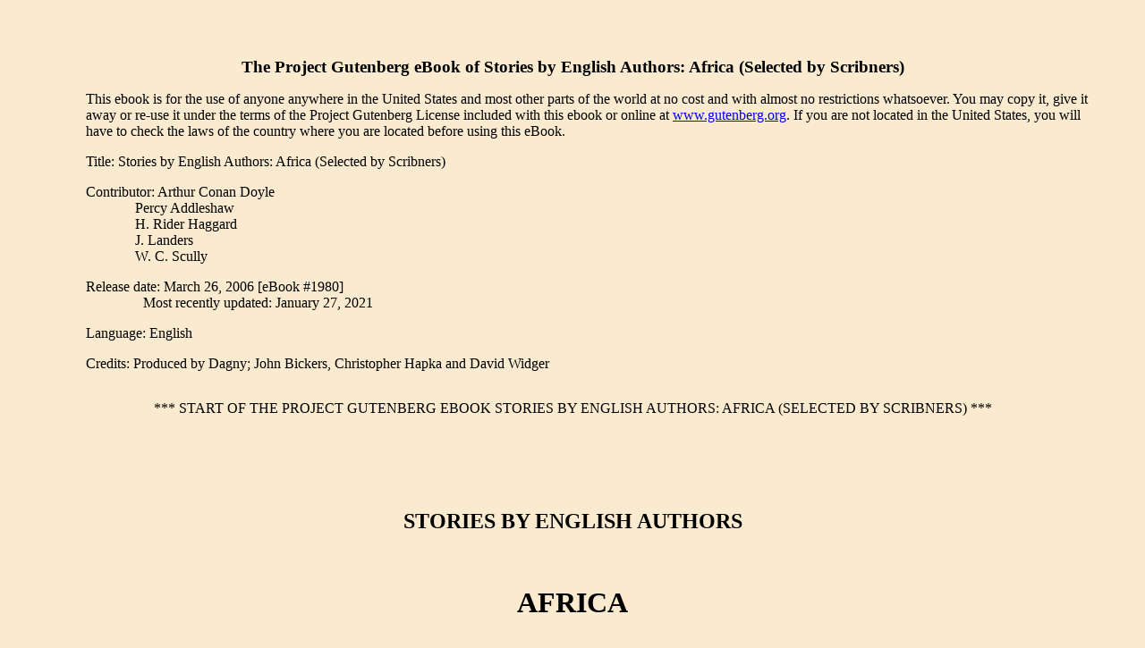

--- FILE ---
content_type: text/html; charset=utf-8
request_url: https://gutenberg.org/cache/epub/1980/pg1980-images.html
body_size: 349437
content:
<!DOCTYPE html>
<html lang="en">
<head>
<meta charset="utf-8"><style>
#pg-header div, #pg-footer div {
    all: initial;
    display: block;
    margin-top: 1em;
    margin-bottom: 1em;
    margin-left: 2em;
}
#pg-footer div.agate {
    font-size: 90%;
    margin-top: 0;
    margin-bottom: 0;
    text-align: center;
}
#pg-footer li {
    all: initial;
    display: block;
    margin-top: 1em;
    margin-bottom: 1em;
    text-indent: -0.6em;
}
#pg-footer div.secthead {
    font-size: 110%;
    font-weight: bold;
}
#pg-footer #project-gutenberg-license {
    font-size: 110%;
    margin-top: 0;
    margin-bottom: 0;
    text-align: center;
}
#pg-header-heading {
    all: inherit;
    text-align: center;
    font-size: 120%;
    font-weight:bold;
}
#pg-footer-heading {
    all: inherit;
    text-align: center;
    font-size: 120%;
    font-weight: normal;
    margin-top: 0;
    margin-bottom: 0;
}
#pg-header #pg-machine-header p {
    text-indent: -4em;
    margin-left: 4em;
    margin-top: 1em;
    margin-bottom: 0;
    font-size: medium
}
#pg-header #pg-header-authlist {
    all: initial;
    margin-top: 0;
    margin-bottom: 0;
}
#pg-header #pg-machine-header strong {
    font-weight: normal;
}
#pg-header #pg-start-separator, #pg-footer #pg-end-separator {
    margin-bottom: 3em;
    margin-left: 0;
    margin-right: auto;
    margin-top: 2em;
    text-align: center
}
.xhtml_big {font-size: larger;} 
    .xhtml_center {text-align: center; display: block;}
    .xhtml_center table {
        display: table;
        text-align: left;
        margin-left: auto;
        margin-right: auto;
        }</style><title>
      Stories by English Authors in Africa, by Various Authors
    </title>
<style>body {
    background: #faebd0;
    text-align: justify
    }
@media screen {
    body {
        margin: 5%
        }
    }
.pagedjs_page_content > div {
    margin: 5%
    }
p {
    text-indent: 1em;
    margin-top: 0.25em;
    margin-bottom: 0.25em
    }
h1, h2, h3, h4, h5, h6 {
    text-align: center;
    margin-left: 15%;
    margin-right: 15%
    }
hr {
    width: 50%;
    text-align: center
    }
.foot {
    margin-left: 20%;
    margin-right: 20%;
    text-align: justify;
    text-indent: -3em;
    font-size: 90%
    }
blockquote {
    font-size: 97%;
    font-style: italic;
    margin-left: 10%;
    margin-right: 10%
    }
.mynote {
    background-color: #DDE;
    color: #000;
    padding: 0.5em;
    margin-left: 10%;
    margin-right: 10%;
    font-family: sans-serif;
    font-size: 95%
    }
.toc {
    margin-left: 10%;
    margin-bottom: 0.75em
    }
.toc2 {
    margin-left: 20%
    }
div.fig {
    display: block;
    margin: 0 auto;
    text-align: center
    }
div.middle {
    margin-left: 20%;
    margin-right: 20%;
    text-align: justify
    }
.figleft {
    float: left;
    margin-left: 0%;
    margin-right: 1%
    }
.figright {
    float: right;
    margin-right: 0%;
    margin-left: 1%
    }
.pagenum {
    display: inline;
    font-size: 70%;
    font-style: normal;
    margin: 0;
    padding: 0;
    position: absolute;
    right: 1%;
    text-align: right
    }
pre {
    font-style: italic;
    font-size: 90%;
    margin-left: 10%
    }</style>
<link rel="schema.dc" href="http://purl.org/dc/elements/1.1/">
<link rel="schema.dcterms" href="http://purl.org/dc/terms/">
<meta name="dc.title" content="Stories by English Authors: Africa (Selected by Scribners)">
<meta name="dc.language" content="en">
<meta name="dcterms.source" content="https://www.gutenberg.org/files/1980/1980-h/1980-h.htm">
<meta name="dcterms.modified" content="2026-01-01T16:27:34.763802+00:00">
<meta name="dc.rights" content="Public domain in the USA.">
<link rel="dcterms.isFormatOf" href="http://www.gutenberg.org/ebooks/1980">
<meta name="marcrel.ctb" content="Doyle, Arthur Conan, 1859-1930">
<meta name="marcrel.ctb" content="Addleshaw, Percy, 1866-1916">
<meta name="marcrel.ctb" content="Haggard, H. Rider (Henry Rider), 1856-1925">
<meta name="marcrel.ctb" content="Landers, J.">
<meta name="marcrel.ctb" content="Scully, W. C. (William Charles), 1855-1943">
<meta name="dc.subject" content="Africa -- Fiction">
<meta name="dc.subject" content="Short stories, English">
<meta name="dcterms.created" content="2006-03-26">
<meta name="generator" content="Ebookmaker 0.13.8 by Project Gutenberg">
<meta property="og:title" content="Stories by English Authors: Africa (Selected by Scribners)">
<meta property="og:type" content="Text">
<meta property="og:url" content="https://www.gutenberg.org/cache/epub/1980/pg1980-images.html">
<meta property="og:image" content="https://www.gutenberg.org/cache/epub/1980/pg1980.cover.medium.jpg">
</head>
<body><section class="pg-boilerplate pgheader" id="pg-header" lang="en"><h2 id="pg-header-heading" title="">The Project Gutenberg eBook of <span lang="en" id="pg-title-no-subtitle">Stories by English Authors: Africa (Selected by Scribners)</span></h2>
    
<div>This ebook is for the use of anyone anywhere in the United States and
most other parts of the world at no cost and with almost no restrictions
whatsoever. You may copy it, give it away or re-use it under the terms
of the Project Gutenberg License included with this ebook or online
at <a class="reference external" href="https://www.gutenberg.org">www.gutenberg.org</a>. If you are not located in the United States,
you will have to check the laws of the country where you are located
before using this eBook.</div>

<div class="container" id="pg-machine-header"><p><strong>Title</strong>: Stories by English Authors: Africa (Selected by Scribners)</p>
<div id="pg-header-authlist">
<p><strong>Contributor</strong>: Arthur Conan Doyle</p>
<p style="margin-top:0">        <span style="padding-left: 7.5ex"></span>Percy Addleshaw</p>
<p style="margin-top:0">        <span style="padding-left: 7.5ex"></span>H. Rider Haggard</p>
<p style="margin-top:0">        <span style="padding-left: 7.5ex"></span>J. Landers</p>
<p style="margin-top:0">        <span style="padding-left: 7.5ex"></span>W. C. Scully</p>
</div>
<p><strong>Release date</strong>: March 26, 2006 [eBook #1980]<br>
                Most recently updated: January 27, 2021</p>

<p><strong>Language</strong>: English</p>

<p><strong>Credits</strong>: Produced by Dagny; John Bickers, Christopher Hapka and David Widger</p>

</div><div id="pg-start-separator">
<span>*** START OF THE PROJECT GUTENBERG EBOOK STORIES BY ENGLISH AUTHORS: AFRICA (SELECTED BY SCRIBNERS) ***</span>
</div></section><pre></pre>
<p>
<br> <br>
</p>
<h2>
      STORIES BY ENGLISH AUTHORS
    </h2>
<p>
<br>
</p>
<h1>
      AFRICA
    </h1>
<p>
<br> <br>
</p>
<hr>
<p>
<br> <br>
</p>
<blockquote><div>
<p class="toc">
<span class="xhtml_big"><b>CONTENTS</b></span>
</p>
<p>
<br>
</p>
<p class="toc">
<a href="#link2H_4_0001" class="pginternal"> <span class="xhtml_big"><b>STORIES BY ENGLISH AUTHORS</b></span>
</a>
</p>
<p>
<br>
</p>
<p class="toc">
<a href="#link2H_4_0002" class="pginternal"> THE MYSTERY OF SASASSA VALLEY, By A. Conan
        Doyle </a>
</p>
<p class="toc">
<a href="#link2H_4_0003" class="pginternal"> LONG ODDS, By H. Rider Haggard </a>
</p>
<p class="toc">
<a href="#link2H_4_0004" class="pginternal"> KING BEMBA’S POINT, A WEST AFRICAN STORY, By
        J. Landers </a>
</p>
<p class="toc">
<a href="#link2H_4_0005" class="pginternal"> GHAMBA, By William Charles Scully </a>
</p>
<p class="toc">
<a href="#link2H_4_0006" class="pginternal"> MARY MUSGRAVE, By Anonymous </a>
</p>
<p>
<br><br>
</p>
<p class="toc">
<a href="#link2H_4_0007" class="pginternal"> <b>GREGORIO, By Percy Hemingway</b> </a>
</p>
<p>
<br>
</p>
<p class="toc">
<a href="#link2H_4_0008" class="pginternal"> I—AT THE PARADISO </a>
</p>
<p class="toc">
<a href="#link2H_4_0009" class="pginternal"> II—CONCERNING A DEBT </a>
</p>
<p class="toc">
<a href="#link2H_4_0010" class="pginternal"> III—OF FAILURE AND A RESOLVE </a>
</p>
<p class="toc">
<a href="#link2H_4_0011" class="pginternal"> IV—CONCERNING TWO WOMEN </a>
</p>
<p class="toc">
<a href="#link2H_4_0012" class="pginternal"> V—XANTIPPE LOOKS OUT OF THE WINDOW </a>
</p>
<p class="toc">
<a href="#link2H_4_0013" class="pginternal"> VI—BABY AND JEW </a>
</p>
<p class="toc">
<a href="#link2H_4_0014" class="pginternal"> VII—XANTIPPE SPEAKS OUT </a>
</p>
<p class="toc">
<a href="#link2H_4_0015" class="pginternal"> VIII—A DESOLATE HOME-COMING </a>
</p>
<p class="toc">
<a href="#link2H_4_0016" class="pginternal"> IX—A DISCOVERY AND A CONSPIRACY </a>
</p>
<p class="toc">
<a href="#link2H_4_0017" class="pginternal"> X—AT THE HOUSE OF AMOS </a>
</p>
<p class="toc">
<a href="#link2H_4_0018" class="pginternal"> XI—HUSBAND AND WIFE </a>
</p>
<p class="toc">
<a href="#link2H_4_0019" class="pginternal"> XII—IN THE DESERT AND ON THE SEA </a>
</p>
</div></blockquote>
<p>
<br> <br>
</p>
<hr>
<p>
<a id="link2H_4_0002">
<!--  H2 anchor --> </a> <a id="link2H_4_0001">
<!--  H2 anchor --> </a> <br> <br>
</p>
<h1>
      STORIES BY ENGLISH AUTHORS
    </h1>
<p>
<br> <br>
</p>
<h2>
      THE MYSTERY OF SASASSA VALLEY, By A. Conan Doyle
    </h2>
<p>
      Do I know why Tom Donahue is called “Lucky Tom”? Yes, I do; and that is
      more than one in ten of those who call him so can say. I have knocked
      about a deal in my time, and seen some strange sights, but none stranger
      than the way in which Tom gained that sobriquet, and his fortune with it.
      For I was with him at the time. Tell it? Oh, certainly; but it is a
      longish story and a very strange one; so fill up your glass again, and
      light another cigar, while I try to reel it off. Yes, a very strange one;
      beats some fairy stories I have heard; but it’s true, sir, every word of
      it. There are men alive at Cape Colony now who’ll remember it and confirm
      what I say. Many a time has the tale been told round the fire in Boers’ 
      cabins from Orange state to Griqualand; yes, and out in the bush and at
      the diamond-fields too.
    </p>
<p>
      I’m roughish now, sir; but I was entered at the Middle Temple once, and
      studied for the bar. Tom—worse luck!—was one of my
      fellow-students; and a wildish time we had of it, until at last our
      finances ran short, and we were compelled to give up our so-called
      studies, and look about for some part of the world where two young fellows
      with strong arms and sound constitutions might make their mark. In those
      days the tide of emigration had scarcely begun to set in toward Africa,
      and so we thought our best chance would be down at Cape Colony. Well,—to
      make a long story short,—we set sail, and were deposited in Cape
      Town with less than five pounds in our pockets; and there we parted. We
      each tried our hands at many things, and had ups and downs; but when, at
      the end of three years, chance led each of us up-country and we met again,
      we were, I regret to say, in almost as bad a plight as when we started.
    </p>
<p>
      Well, this was not much of a commencement; and very disheartened we were,
      so disheartened that Tom spoke of going back to England and getting a
      clerkship. For you see we didn’t know that we had played out all our small
      cards, and that the trumps were going to turn up. No; we thought our
      “hands” were bad all through. It was a very lonely part of the country
      that we were in, inhabited by a few scattered farms, whose houses were
      stockaded and fenced in to defend them against the Kaffirs. Tom Donahue
      and I had a little hut right out in the bush; but we were known to possess
      nothing, and to be handy with our revolvers, so we had little to fear.
      There we waited, doing odd jobs, and hoping that something would turn up.
      Well, after we had been there about a month something did turn up upon a
      certain night, something which was the making of both of us; and it’s
      about that night, sir, that I’m going to tell you. I remember it well. The
      wind was howling past our cabin, and the rain threatened to burst in our
      rude window. We had a great wood fire crackling and sputtering on the
      hearth, by which I was sitting mending a whip, while Tom was lying in his
      bunk groaning disconsolately at the chance which had led him to such a
      place.
    </p>
<p>
      “Cheer up, Tom—cheer up,” said I. “No man ever knows what may be
      awaiting him.”
     </p>
<p>
      “Ill luck, ill luck, Jack,” he answered. “I always was an unlucky dog.
      Here have I been three years in this abominable country; and I see lads
      fresh from England jingling the money in their pockets, while I am as poor
      as when I landed. Ah, Jack, if you want to keep your head above water, old
      friend, you must try your fortune away from me.”
     </p>
<p>
      “Nonsense, Tom; you’re down in your luck to-night. But hark! Here’s some
      one coming outside. Dick Wharton, by the tread; he’ll rouse you, if any
      man can.”
     </p>
<p>
      Even as I spoke the door was flung open, and honest Dick Wharton, with the
      water pouring from him, stepped in, his hearty red face looming through
      the haze like a harvest-moon. He shook himself, and after greeting us sat
      down by the fire to warm himself.
    </p>
<p>
      “Where away, Dick, on such a night as this?” said I. “You’ll find the
      rheumatism a worse foe than the Kaffirs, unless you keep more regular
      hours.”
     </p>
<p>
      Dick was looking unusually serious, almost frightened, one would say, if
      one did not know the man. “Had to go,” he replied—“had to go. One of
      Madison’s cattle was seen straying down Sasassa Valley, and of course none
      of our blacks would go down <i>that</i> valley at night; and if we had
      waited till morning, the brute would have been in Kaffirland.”
     </p>
<p>
      “Why wouldn’t they go down Sasassa Valley at night?” asked Tom.
    </p>
<p>
      “Kaffirs, I suppose,” said I.
    </p>
<p>
      “Ghosts,” said Dick.
    </p>
<p>
      We both laughed.
    </p>
<p>
      “I suppose they didn’t give such a matter-of-fact fellow as you a sight of
      their charms?” said Tom, from the bunk.
    </p>
<p>
      “Yes,” said Dick, seriously, “yes; I saw what the niggers talk about; and
      I promise you, lads, I don’t want ever to see it again.”
     </p>
<p>
      Tom sat up in his bed. “Nonsense, Dick; you’re joking, man! Come, tell us
      all about it; the legend first, and your own experience afterward. Pass
      him over the bottle, Jack.”
     </p>
<p>
      “Well, as to the legend,” began Dick. “It seems that the niggers have had
      it handed down to them that Sasassa Valley is haunted by a frightful
      fiend. Hunters and wanderers passing down the defile have seen its glowing
      eyes under the shadows of the cliff; and the story goes that whoever has
      chanced to encounter that baleful glare has had his after-life blighted by
      the malignant power of this creature. Whether that be true or not,”
       continued Dick, ruefully, “I may have an opportunity of judging for
      myself.”
     </p>
<p>
      “Go on, Dick—go on,” cried Tom. “Let’s hear about what you saw.”
     </p>
<p>
      “Well, I was groping down the valley, looking for that cow of Madison’s,
      and I had, I suppose, got half-way down, where a black craggy cliff juts
      into the ravine on the right, when I halted to have a pull at my flask. I
      had my eye fixed at the time upon the projecting cliff I have mentioned,
      and noticed nothing unusual about it. I then put up my flask and took a
      step or two forward, when in a moment there burst, apparently from the
      base of the rock, about eight feet from the ground and a hundred yards
      from me, a strange, lurid glare, flickering and oscillating, gradually
      dying away and then reappearing again. No, no; I’ve seen many a glow-worm
      and firefly—nothing of that sort. There it was, burning away, and I
      suppose I gazed at it, trembling in every limb, for fully ten minutes.
      Then I took a step forward, when instantly it vanished, vanished like a
      candle blown out. I stepped back again; but it was some time before I
      could find the exact spot and position from which it was visible. At last,
      there it was, the weird reddish light, flickering away as before. Then I
      screwed up my courage, and made for the rock; but the ground was so uneven
      that it was impossible to steer straight; and though I walked along the
      whole base of the cliff, I could see nothing. Then I made tracks for home;
      and I can tell you, boys, that, until you remarked it, I never knew it was
      raining, the whole way along. But hollo! what’s the matter with Tom?”
     </p>
<p>
      What indeed? Tom was now sitting with his legs over the side of the bunk,
      and his whole face betraying excitement so intense as to be almost
      painful. “The fiend would have two eyes. How many lights did you see,
      Dick? Speak out!”
     </p>
<p>
      “Only one.”
     </p>
<p>
      “Hurrah!” cried Tom, “that’s better.” Whereupon he kicked the blankets
      into the middle of the room, and began pacing up and down with long
      feverish strides. Suddenly he stopped opposite Dick, and laid his hand
      upon his shoulder. “I say, Dick, could we get to Sasassa Valley before
      sunrise?”
     </p>
<p>
      “Scarcely,” said Dick.
    </p>
<p>
      “Well, look here; we are old friends, Dick Wharton, you and I. Now don’t
      you tell any other man what you have told us, for a week. You’ll promise
      that, won’t you?”
     </p>
<p>
      I could see by the look on Dick’s face as he acquiesced that he considered
      poor Tom to be mad; and indeed I was myself completely mystified by his
      conduct. I had, however, seen so many proofs of my friend’s good sense and
      quickness of apprehension that I thought it quite possible that Wharton’s
      story had had a meaning in his eyes which I was too obtuse to take in.
    </p>
<p>
      All night Tom Donahue was greatly excited, and when Wharton left he begged
      him to remember his promise, and also elicited from him a description of
      the exact spot at which he had seen the apparition, as well as the hour at
      which it appeared. After his departure, which must have been about four in
      the morning, I turned into my bunk and watched Tom sitting by the fire
      splicing two sticks together, until I fell asleep. I suppose I must have
      slept about two hours; but when I awoke Tom was still sitting working away
      in almost the same position. He had fixed the one stick across the top of
      the other so as to form a rough T, and was now busy in fitting a smaller
      stick into the angle between them, by manipulating which, the cross one
      could be either cocked up or depressed to any extent. He had cut notches,
      too, in the perpendicular stick, so that, by the aid of the small prop,
      the cross one could be kept in any position for an indefinite time.
    </p>
<p>
      “Look here, Jack!” he cried, when he saw that I was awake. “Come and give
      me your opinion. Suppose I put this cross-stick pointing straight at a
      thing, and arranged this small one so as to keep it so, and left it, I
      could find that thing again if I wanted it—don’t you think I could,
      Jack—don’t you think so?” he continued, nervously, clutching me by
      the arm.
    </p>
<p>
      “Well,” I answered, “it would depend on how far off the thing was, and how
      accurately it was pointed. If it were any distance, I’d cut sights on your
      cross-stick; then a string tied to the end of it, and held in a plumb-line
      forward, would lend you pretty near what you wanted. But surely, Tom, you
      don’t intend to localise the ghost in that way?”
     </p>
<p>
      “You’ll see to-night, old friend—you’ll see to-night. I’ll carry
      this to the Sasassa Valley. You get the loan of Madison’s crowbar, and
      come with me; but mind you tell no man where you are going, or what you
      want it for.”
     </p>
<p>
      All day Tom was walking up and down the room, or working hard at the
      apparatus. His eyes were glistening, his cheeks hectic, and he had all the
      symptoms of high fever. “Heaven grant that Dick’s diagnosis be not
      correct!” I thought, as I returned with the crowbar; and yet, as evening
      drew near, I found myself imperceptibly sharing the excitement.
    </p>
<p>
      About six o’clock Tom sprang to his feet and seized his sticks. “I can
      stand it no longer, Jack,” he cried; “up with your crowbar, and hey for
      Sasassa Valley! To-night’s work, my lad, will either make us or mar us!
      Take your six-shooter, in case we meet the Kaffirs. I daren’t take mine,
      Jack,” he continued, putting his hands upon my shoulders—“I daren’t
      take mine; for if my ill luck sticks to me to-night, I don’t know what I
      might not do with it.”
     </p>
<p>
      Well, having filled our pockets with provisions, we set out, and, as we
      took our wearisome way toward the Sasassa Valley, I frequently attempted
      to elicit from my companion some clue as to his intentions. But his only
      answer was: “Let us hurry on, Jack. Who knows how many have heard of
      Wharton’s adventure by this time! Let us hurry on, or we may not be first
      in the field!”
     </p>
<p>
      Well, sir, we struggled on through the hills for a matter of ten miles;
      till at last, after descending a crag, we saw opening out in front of us a
      ravine so sombre and dark that it might have been the gate of Hades
      itself; cliffs many hundred feet shut in on every side the gloomy
      boulder-studded passage which led through the haunted defile into
      Kaffirland. The moon, rising above the crags, threw into strong relief the
      rough, irregular pinnacles of rock by which they were topped, while all
      below was dark as Erebus.
    </p>
<p>
      “The Sasassa Valley?” said I.
    </p>
<p>
      “Yes,” said Tom.
    </p>
<p>
      I looked at him. He was calm now; the flush and feverishness had passed
      away; his actions were deliberate and slow. Yet there was a certain
      rigidity in his face and glitter in his eye which showed that a crisis had
      come.
    </p>
<p>
      We entered the pass, stumbling along amid the great boulders. Suddenly I
      heard a short, quick exclamation from Tom. “That’s the crag!” he cried,
      pointing to a great mass looming before us in the darkness. “Now, Jack,
      for any favour use your eyes! We’re about a hundred yards from that cliff,
      I take it; so you move slowly toward one side and I’ll do the same toward
      the other. When you see anything, stop and call out. Don’t take more than
      twelve inches in a step, and keep your eye fixed on the cliff about eight
      feet from the ground. Are you ready?”
     </p>
<p>
      “Yes.” I was even more excited than Tom by this time. What his intention
      or object was I could not conjecture, beyond that he wanted to examine by
      daylight the part of the cliff from which the light came. Yet the
      influence of the romantic situation and my companion’s suppressed
      excitement was so great that I could feel the blood coursing through my
      veins and count the pulses throbbing at my temples.
    </p>
<p>
      “Start!” cried Tom; and we moved off, he to the right, I to the left, each
      with our eyes fixed intently on the base of the crag. I had moved perhaps
      twenty feet, when in a moment it burst upon me. Through the growing
      darkness there shone a small, ruddy, glowing point, the light from which
      waned and increased, flickered and oscillated, each change producing a
      more weird effect than the last. The old Kaffir superstition came into my
      mind, and I felt a cold shudder pass over me. In my excitement I stepped a
      pace backward, when instantly the light went out, leaving utter darkness
      in its place; but when I advanced again, there was the ruddy glare glowing
      from the base of the cliff. “Tom, Tom!” I cried.
    </p>
<p>
      “Ay, ay!” I heard him exclaim, as he hurried over toward me.
    </p>
<p>
      “There it is—there, up against the cliff!”
     </p>
<p>
      Tom was at my elbow. “I see nothing,” said he.
    </p>
<p>
      “Why, there, there, man, in front of you!” I stepped to the right as I
      spoke, when the light instantly vanished from my eyes.
    </p>
<p>
      But from Tom’s ejaculations of delight it was clear that from my former
      position it was visible to him also. “Jack,” he cried, as he turned and
      wrung my hand—“Jack, you and I can never complain of our luck again.
      Now heap up a few stones where we are standing. That’s right. Now we must
      fix my sign-post firmly in at the top. There! It would take a strong wind
      to blow that down; and we only need it to hold out till morning. O Jack,
      my boy, to think that only yesterday we were talking of becoming clerks,
      and you saying that no man knew what was awaiting him, too! By Jove, Jack,
      it would make a good story!”
     </p>
<p>
      By this time we had firmly fixed the perpendicular stick in between the
      two large stones; and Tom bent down and peered along the horizontal one.
      For fully a quarter of an hour he was alternately raising and depressing
      it, until at last, with a sigh of satisfaction, he fixed the prop into the
      angle, and stood up. “Look along, Jack,” he said. “You have as straight an
      eye to take a sight as any man I know of.”
     </p>
<p>
      I looked along. There beyond the farther sight was the ruddy,
      scintillating speck, apparently at the end of the stick itself, so
      accurately had it been adjusted.
    </p>
<p>
      “And now, my boy,” said Tom, “let’s have some supper and a sleep. There’s
      nothing more to be done to-night; but we’ll need all our wits and strength
      to-morrow. Get some sticks and kindle a fire here, and then we’ll be able
      to keep an eye on our signal-post, and see that nothing happens to it
      during the night.”
     </p>
<p>
      Well, sir, we kindled a fire, and had supper with the Sasassa demon’s eye
      rolling and glowing in front of us the whole night through. Not always in
      the same place, though; for after supper, when I glanced along the sights
      to have another look at it, it was nowhere to be seen. The information did
      not, however, seem to disturb Tom in any way. He merely remarked, “It’s
      the moon, not the thing, that has shifted;” and coiling himself up, went
      to sleep.
    </p>
<p>
      By early dawn we were both up, and gazing along our pointer at the cliff;
      but we could make out nothing save the one dead, monotonous, slaty
      surface, rougher perhaps at the part we were examining than elsewhere, but
      otherwise presenting nothing remarkable.
    </p>
<p>
      “Now for your idea, Jack!” said Tom Donahue, unwinding a long thin cord
      from round his waist. “You fasten it, and guide me while I take the other
      end.” So saying, he walked off to the base of the cliff, holding one end
      of the cord, while I drew the other taut, and wound it round the middle of
      the horizontal stick, passing it through the sight at the end. By this
      means I could direct Tom to the right or left, until we had our string
      stretching from the point of attachment, through the sight, and on to the
      rock, which it struck about eight feet from the ground. Tom drew a chalk
      circle of about three feet diameter round the spot, and then called to me
      to come and join him. “We’ve managed this business together, Jack,” he
      said, “and we’ll find what we are to find, together.” The circle he had
      drawn embraced a part of the rock smoother than the rest, save that about
      the centre there were a few rough protuberances or knobs. One of these Tom
      pointed to with a cry of delight. It was a roughish, brownish mass about
      the size of a man’s closed fist, and looking like a bit of dirty glass let
      into the wall of the cliff. “That’s it!” he cried—“that’s it!”
     </p>
<p>
      “That’s what?”
     </p>
<p>
      “Why, man, <i>a diamond</i>, and such a one as there isn’t a monarch in
      Europe but would envy Tom Donahue the possession of. Up with your crowbar,
      and we’ll soon exorcise the demon of Sasassa Valley!”
     </p>
<p>
      I was so astounded that for a moment I stood speechless with surprise,
      gazing at the treasure which had so unexpectedly fallen into our hands.
    </p>
<p>
      “Here, hand me the crowbar,” said Tom. “Now, by using this little round
      knob which projects from the cliff here as a fulcrum, we may be able to
      lever it off. Yes; there it goes. I never thought it could have come so
      easily. Now, Jack, the sooner we get back to our hut and then down to Cape
      Town, the better.”
     </p>
<p>
      We wrapped up our treasure, and made our way across the hills toward home.
      On the way, Tom told me how, while a law student in the Middle Temple, he
      had come upon a dusty pamphlet in the library, by one Jans van Hounym,
      which told of an experience very similar to ours, which had befallen that
      worthy Dutchman in the latter part of the seventeenth century, and which
      resulted in the discovery of a luminous diamond. This tale it was which
      had come into Tom’s head as he listened to honest Dick Wharton’s
      ghost-story, while the means which he had adopted to verify his
      supposition sprang from his own fertile Irish brain.
    </p>
<p>
      “We’ll take it down to Cape Town,” continued Tom, “and if we can’t dispose
      of it with advantage there, it will be worth our while to ship for London
      with it. Let us go along to Madison’s first, though; he knows something of
      these things, and can perhaps give us some idea of what we may consider a
      fair price for our treasure.”
     </p>
<p>
      We turned off from the track accordingly, before reaching our hut, and
      kept along the narrow path leading to Madison’s farm. He was at lunch when
      we entered; and in a minute we were seated at each side of him, enjoying
      South African hospitality.
    </p>
<p>
      “Well,” he said, after the servants were gone, “what’s in the wind now? I
      see you have something to say to me. What is it?”
     </p>
<p>
      Tom produced his packet, and solemnly untied the handkerchiefs which
      enveloped it. “There!” he said, putting his crystal on the table; “what
      would you say was a fair price for that?”
     </p>
<p>
      Madison took it up and examined it critically. “Well,” he said, laying it
      down again, “in its crude state about twelve shillings per ton.”
     </p>
<p>
      “Twelve shillings!” cried Tom, starting to his feet. “Don’t you see what
      it is?”
     </p>
<p>
      “Rock-salt!”
     </p>
<p>
      “Rock-salt be d—d! a diamond.”
     </p>
<p>
      “Taste it!” said Madison.
    </p>
<p>
      Tom put it to his lips, dashed it down with a dreadful exclamation, and
      rushed out of the room.
    </p>
<p>
      I felt sad and disappointed enough myself; but presently, remembering what
      Tom had said about the pistol, I, too left the house, and made for the
      hut, leaving Madison open-mouthed with astonishment. When I got in, I
      found Tom lying in his bunk with his face to the wall, too dispirited
      apparently to answer my consolations. Anathematising Dick and Madison, the
      Sasassa demon, and everything else, I strolled out of the hut, and
      refreshed myself with a pipe after our wearisome adventure. I was about
      fifty yards from the hut, when I heard issuing from it the sound which of
      all others I least expected to hear. Had it been a groan or an oath, I
      should have taken it as a matter of course; but the sound which caused me
      to stop and take the pipe out of my mouth was a hearty roar of laughter!
      Next moment Tom himself emerged from the door, his whole face radiant with
      delight. “Game for another ten-mile walk, old fellow?”
     </p>
<p>
      “What! for another lump of rock-salt, at twelve shillings a ton?”
     </p>
<p>
      “‘No more of that, Hal, an you love me,’ “ grinned Tom. “Now look here,
      Jack. What blessed fools we are to be so floored by a trifle! Just sit on
      this stump for five minutes, and I’ll make it as clear as daylight. You’ve
      seen many a lump of rock-salt stuck in a crag, and so have I, though we
      did make such a mull of this one. Now, Jack, did any of the pieces you
      have ever seen shine in the darkness brighter than any fire-fly?”
     </p>
<p>
      “Well, I can’t say they ever did.”
     </p>
<p>
      “I’d venture to prophesy that if we waited until night, which we won’t do,
      we would see that light still glimmering among the rocks. Therefore, Jack,
      when we took away this worthless salt, we took the wrong crystal. It is no
      very strange thing in these hills that a piece of rock-salt should be
      lying within a foot of a diamond. It caught our eyes, and we were excited,
      and so we made fools of ourselves, and <i>left the real stone behind</i>.
      Depend upon it, Jack, the Sasassa gem is lying within that magic circle of
      chalk upon the face of yonder cliff. Come, old fellow, light your pipe and
      stow your revolver, and we’ll be off before that fellow Madison has time
      to put two and two together.”
     </p>
<p>
      I don’t know that I was very sanguine this time. I had begun, in fact, to
      look upon the diamond as a most unmitigated nuisance. However, rather than
      throw a damper on Tom’s expectations, I announced myself eager to start.
      What a walk it was! Tom was always a good mountaineer, but his excitement
      seemed to lend him wings that day, while I scrambled along after him as
      best I could.
    </p>
<p>
      When we got within half a mile he broke into the “double,” and never
      pulled up until he reached the round white circle upon the cliff. Poor old
      Tom! when I came up, his mood had changed, and he was standing with his
      hands in his pockets, gazing vacantly before him with a rueful
      countenance.
    </p>
<p>
      “Look!” he said, “look!” and he pointed at the cliff. Not a sign of
      anything in the least resembling a diamond there. The circle included
      nothing but a flat slate-coloured stone, with one large hole, where we had
      extracted the rock-salt, and one or two smaller depressions. No sign of
      the gem.
    </p>
<p>
      “I’ve been over every inch of it,” said poor Tom. “It’s not there. Some
      one has been here and noticed the chalk, and taken it. Come home, Jack; I
      feel sick and tired. Oh, had any man ever luck like mine!”
     </p>
<p>
      I turned to go, but took one last look at the cliff first. Tom was already
      ten paces off.
    </p>
<p>
      “Hollo!” I cried, “don’t you see any change in that circle since
      yesterday?”
     </p>
<p>
      “What d’ ye mean?” said Tom.
    </p>
<p>
      “Don’t you miss a thing that was there before?”
     </p>
<p>
      “The rock-salt?” said Tom.
    </p>
<p>
      “No; but the little round knob that we used for a fulcrum. I suppose we
      must have wrenched it off in using the lever. Let’s have a look at what
      it’s made of.”
     </p>
<p>
      Accordingly, at the foot of the cliff we searched about among the loose
      stones.
    </p>
<p>
      “Here you are, Jack! We’ve done it at last! We’re made men!”
     </p>
<p>
      I turned round, and there was Tom radiant with delight, and with the
      little corner of black rock in his hand. At first sight it seemed to be
      merely a chip from the cliff; but near the base there was projecting from
      it an object which Tom was now exultingly pointing out. It looked at first
      something like a glass eye; but there was a depth and brilliancy about it
      such as glass never exhibited. There was no mistake this time; we had
      certainly got possession of a jewel of great value; and with light hearts
      we turned from the valley, bearing away with us the “fiend” which had so
      long reigned there.
    </p>
<p>
      There, sir; I’ve spun my story out too long, and tired you perhaps. You
      see, when I get talking of those rough old days, I kind of see the little
      cabin again, and the brook beside it, and the bush around, and seem to
      hear Tom’s honest voice once more. There’s little for me to say now. We
      prospered on the gem. Tom Donahue, as you know, has set up here, and is
      well known about town. I have done well, farming and ostrich-raising in
      Africa. We set old Dick Wharton up in business, and he is one of our
      nearest neighbours. If you should ever be coming up our way, sir, you’ll
      not forget to ask for Jack Turnbull—Jack Turnbull of Sasassa Farm.
    </p>
<p>
<a id="link2H_4_0003">
<!--  H2 anchor --> </a>
</p>
<div style="height: 4em;">
<br><br><br><br>
</div>
<h2>
      LONG ODDS, By H. Rider Haggard
    </h2>
<p>
      The story which is narrated in the following pages came to me from the
      lips of my old friend Allan Quatermain, or Hunter Quatermain, as we used
      to call him in South Africa. He told it to me one evening when I was
      stopping with him at the place he bought in Yorkshire. Shortly after that,
      the death of his only son so unsettled him that he immediately left
      England, accompanied by two companions, his old fellow-voyagers, Sir Henry
      Curtis and Captain Good, and has now utterly vanished into the dark heart
      of Africa. He is persuaded that a white people, of which he has heard
      rumours all his life, exists somewhere on the highlands in the vast, still
      unexplored interior, and his great ambition is to find them before he
      dies. This is the wild quest upon which he and his companions have
      departed, and from which I shrewdly suspect they never will return. One
      letter only have I received from the old gentleman, dated from a mission
      station high up the Tana, a river on the east coast, about three hundred
      miles north of Zanzibar; in it he says that they have gone through many
      hardships and adventures, but are alive and well, and have found traces
      which go far toward making him hope that the results of their wild quest
      may be a “magnificent and unexampled discovery.” I greatly fear, however,
      that all he has discovered is death; for this letter came a long while
      ago, and nobody has heard a single word of the party since. They have
      totally vanished.
    </p>
<p>
      It was on the last evening of my stay at his house that he told the
      ensuing story to me and Captain Good, who was dining with him. He had
      eaten his dinner and drunk two or three glasses of old port, just to help
      Good and myself to the end of the second bottle. It was an unusual thing
      for him to do, for he was a most abstemious man, having conceived, as he
      used to say, a great horror of drink from observing its effects upon the
      class of colonists—hunters, transport-riders and others—amongst
      whom he had passed so many years of his life. Consequently the good wine
      took more effect on him than it would have done on most men, sending a
      little flush into his wrinkled cheeks, and making him talk more freely
      than usual.
    </p>
<p>
      Dear old man! I can see him now, as he went limping up and down the
      vestibule, with his gray hair sticking up in scrubbing-brush fashion, his
      shrivelled yellow face, and his large dark eyes, that were as keen as any
      hawk’s, and yet soft as a buck’s. The whole room was hung with trophies of
      his numerous hunting expeditions, and he had some story about every one of
      them, if only he could be got to tell it. Generally he would not, for he
      was not very fond of narrating his own adventures, but to-night the port
      wine made him more communicative.
    </p>
<p>
      “Ah, you brute!” he said, stopping beneath an unusually large skull of a
      lion, which was fixed just over the mantelpiece, beneath a long row of
      guns, its jaws distended to their utmost width. “Ah, you brute! you have
      given me a lot of trouble for the last dozen years, and will, I suppose to
      my dying day.”
     </p>
<p>
      “Tell us the yarn, Quatermain,” said Good. “You have often promised to
      tell me, and you never have.”
     </p>
<p>
      “You had better not ask me to,” he answered, “for it is a longish one.”
     </p>
<p>
      “All right,” I said, “the evening is young, and there is some more port.”
     </p>
<p>
      Thus adjured, he filled his pipe from a jar of coarse-cut Boer tobacco
      that was always standing on the mantelpiece, and still walking up and down
      the room, began:
    </p>
<p>
      “It was, I think, in the March of ‘69 that I was up in Sikukuni’s country.
      It was just after old Sequati’s time, and Sikukuni had got into power—I
      forget how. Anyway, I was there. I had heard that the Bapedi people had
      brought down an enormous quantity of ivory from the interior, and so I
      started with a waggon-load of goods, and came straight away from
      Middelburg to try and trade some of it. It was a risky thing to go into
      the country so early, on account of the fever; but I knew that there were
      one or two others after that lot of ivory, so I determined to have a try
      for it, and take my chance of fever. I had become so tough from continual
      knocking about that I did not set it down at much. Well, I got on all
      right for a while. It is a wonderfully beautiful piece of bush veldt, with
      great ranges of mountains running through it, and round granite koppies
      starting up here and there, looking out like sentinels over the rolling
      waste of bush. But it is very hot,—hot as a stew-pan,—and when
      I was there that March, which, of course, is autumn in this part of
      Africa, the whole place reeked of fever. Every morning, as I trekked along
      down by the Oliphant River, I used to creep from the waggon at dawn and
      look out. But there was no river to be seen—only a long line of
      billows of what looked like the finest cotton-wool tossed up lightly with
      a pitchfork. It was the fever mist. Out from among the scrub, too, came
      little spirals of vapour, as though there were hundreds of tiny fires
      alight in it—reek rising from thousands of tons of rotting
      vegetation. It was a beautiful place, but the beauty was the beauty of
      death; and all those lines and blots of vapour wrote one great word across
      the surface of the country, and that word was ‘fever.’ 
    </p>
<p>
      “It was a dreadful year of illness that. I came, I remember, to one little
      kraal of knobnoses, and went up to it to see if I could get some <i>maas</i>
      (curdled butter-milk) and a few mealies. As I got near I was struck with
      the silence of the place. No children began to chatter, and no dogs
      barked. Nor could I see any native sheep or cattle. The place, though it
      had evidently been recently inhabited, was as still as the bush round it,
      and some guinea-fowl got up out of the prickly pear bushes right at the
      kraal gate. I remember that I hesitated a little before going in, there
      was such an air of desolation about the spot. Nature never looks desolate
      when man has not yet laid his hand upon her breast; she is only lovely.
      But when man has been, and has passed away, then she looks desolate.
    </p>
<p>
      “Well, I passed into the kraal, and went up to the principal hut. In front
      of the hut was something with an old sheepskin <i>kaross</i> (rug) thrown
      over it. I stooped down and drew off the rug, and then shrank back amazed,
      for under it was the body of a young woman recently dead. For a moment I
      thought of turning back, but my curiosity overcame me; so going past the
      dead woman, I went down on my hands and knees and crept into the hut. It
      was so dark that I could not see anything, though I could smell a great
      deal, so I lit a match. It was a ‘tandstickor’ match, and burnt slowly and
      dimly, and as the light gradually increased I made out what I took to be a
      family of people, men, women, and children, fast asleep. Presently it
      burnt up brightly, and I saw that they too, five of them altogether, were
      quite dead. One was a baby. I dropped the match in a hurry, and was making
      my way out of the hut as hard as I could go, when I caught sight of two
      bright eyes staring out of a corner. Thinking it was a wild cat, or some
      such animal, I redoubled my haste, when suddenly a voice near the eyes
      began first to mutter, and then to send up a succession of awful yells.
      Hastily I lit another match, and perceived that the eyes belonged to an
      old woman, wrapped up in a greasy leather garment. Taking her by the arm,
      I dragged her out, for she could not, or would not, come by herself, and
      the stench was overpowering me. Such a sight as she was—a bag of
      bones, covered over with black, shrivelled parchment. The only white thing
      about her was her wool, and she seemed to be pretty well dead except for
      her eyes and her voice. She thought that I was a devil come to take her,
      and that is why she yelled so. Well, I got her down to the waggon, and
      gave her a ‘tot’ of Cape smoke, and then, as soon as it was ready, poured
      about a pint of beef-tea down her throat, made from the flesh of a blue
      vilder-beeste I had killed the day before, and after that she brightened
      up wonderfully. She could talk Zulu,—indeed, it turned out that she
      had run away from Zululand in T’Chaka’s time,—and she told me that
      all the people whom I had seen had died of fever. When they had died the
      other inhabitants of the kraal had taken the cattle and gone away, leaving
      the poor old woman, who was helpless from age and infirmity, to perish of
      starvation or disease, as the case might be. She had been sitting there
      for three days among the bodies when I found her. I took her on to the
      next kraal, and gave the headman a blanket to look after her, promising
      him another if I found her well when I came back. I remember that he was
      much astonished at my parting with two blankets for the sake of such a
      worthless old creature. ‘Why did I not leave her in the bush?’ he asked.
      Those people carry the doctrine of the survival of the fittest to its
      extreme, you see.
    </p>
<p>
      “It was the night after I had got rid of the old woman that I made my
      first acquaintance with my friend yonder,” and he nodded toward the skull
      that seemed to be grinning down at us in the shadow of the wide
      mantel-shelf. “I had trekked from dawn till eleven o’clock,—a long
      trek,—but I wanted to get on; and then had turned the oxen out to
      graze, sending the voorlooper to look after them, meaning to inspan again
      about six o’clock, and trek with the moon till ten. Then I got into the
      waggon and had a good sleep till half-past two or so in the afternoon,
      when I rose and cooked some meat, and had my dinner, washing it down with
      a pannikin of black coffee; for it was difficult to get preserved milk in
      those days. Just as I had finished, and the driver, a man called Tom, was
      washing up the things, in comes the young scoundrel of a voorlooper
      driving one ox before him.
    </p>
<p>
      “‘Where are the other oxen?’ I asked.
    </p>
<p>
      “‘Koos!’ he said, ‘Koos! (chief) the other oxen have gone away. I turned
      my back for a minute, and when I looked round again they were all gone
      except Kaptein, here, who was rubbing his back against a tree.’ 
    </p>
<p>
      “‘You mean that you have been asleep, and let them stray, you villain. I
      will rub your back against a stick,’ I answered, feeling very angry, for
      it was not a pleasant prospect to be stuck up in that fever-trap for a
      week or so while we were hunting for the oxen. ‘Off you go, and you too,
      Tom, and mind you don’t come back till you have found them. They have
      trekked back along the Middelburg Road, and are a dozen miles off by now,
      I’ll be bound. Now, no words; go, both of you.’ 
    </p>
<p>
      “Tom, the driver, swore and caught the lad a hearty kick, which he richly
      deserved, and then, having tied old Kaptein up to the disselboom with a
      riem, they took their assegais and sticks, and started. I would have gone
      too, only I knew that somebody must look after the waggon, and I did not
      like to leave either of the boys with it at night. I was in a very bad
      temper, indeed, although I was pretty well used to these sort of
      occurrences, and soothed myself by taking a rifle and going to kill
      something. For a couple of hours I poked about without seeing anything
      that I could get a shot at, but at last, just as I was again within
      seventy yards of the waggon, I put up an old Impala ram from behind a
      mimosa-thorn. He ran straight for the waggon, and it was not till he was
      passing within a few feet of it that I could get a decent shot at him.
      Then I pulled, and caught him half-way down the spine; over he went, dead
      as a door-nail, and a pretty shot it was, though I ought not to say it.
      This little incident put me into rather a better temper, especially as the
      buck had rolled right against the after part of the waggon, so I had only
      to gut him, fix a riem round his legs, and haul him up. By the time I had
      done this the sun was down, and the full moon was up, and a beautiful moon
      it was. And then there came that wonderful hush which sometimes falls over
      the African bush in the early hours of the night. No beast was moving, and
      no bird called. Not a breath of air stirred the quiet trees, and the
      shadows did not even quiver, they only grew. It was very oppressive and
      very lonely, for there was not a sign of the cattle or the boys. I was
      quite thankful for the society of old Kaptein, who was lying down
      contentedly against the disselboom, chewing the cud with a good
      conscience.
    </p>
<p>
      “Presently, however, Kaptein began to get restless. First he snorted, then
      he got up and snorted again. I could not make it out, so like a fool I got
      down off the waggon-box to have a look round, thinking it might be the
      lost oxen coming.
    </p>
<p>
      “Next instant I regretted it, for all of a sudden I heard a roar and saw
      something yellow flash past me and light on poor Kaptein. Then came a
      bellow of agony from the ox, and a crunch as the lion put his teeth
      through the poor brute’s neck, and I began to understand what had
      happened. My rifle was in the waggon, and my first thought was to get hold
      of it, and I turned and made a bolt for it. I got my foot on the wheel and
      flung my body forward on to the waggon, and there I stopped as if I were
      frozen, and no wonder, for as I was about to spring up I heard the lion
      behind me, and next second I felt the brute, ay, as plainly as I can feel
      this table. I felt him, I say, sniffing at my left leg that was hanging
      down.
    </p>
<p>
      “My word! I did feel queer; I don’t think that I ever felt so queer
      before. I dared not move for the life of me, and the odd thing was that I
      seemed to lose power over my leg, which developed an insane sort of
      inclination to kick out of its own mere motion—just as hysterical
      people want to laugh when they ought to be particularly solemn. Well, the
      lion sniffed and sniffed, beginning at my ankle and slowly nosing away up
      to my thigh. I thought that he was going to get hold then, but he did not.
      He only growled softly, and went back to the ox. Shifting my head a little
      I got a full view of him. He was about the biggest lion I ever saw,—and
      I have seen a great many, and he had a most tremendous black mane. What
      his teeth were like you can see—look there, pretty big ones, ain’t
      they? Altogether he was a magnificent animal, and as I lay sprawling on
      the fore tongue of the waggon, it occurred to me that he would look
      uncommonly well in a cage. He stood there by the carcass of poor Kaptein,
      and deliberately disembowelled him as neatly as a butcher could have done.
      All this while I dared not move, for he kept lifting his head and keeping
      an eye on me as he licked his bloody chops. When he had cleaned Kaptein
      out he opened his mouth and roared, and I am not exaggerating when I say
      that the sound shook the waggon. Instantly there came back an answering
      roar.
    </p>
<p>
      “‘Heavens!’ I thought, ‘there is his mate.’ 
    </p>
<p>
      “Hardly was the thought out of my head when I caught sight in the
      moonlight of the lioness bounding along through the long grass, and after
      her a couple of cubs about the size of mastiffs. She stopped within a few
      feet of my head, and stood, and waved her tail, and fixed me with her
      glowing yellow eyes; but just as I thought that it was all over she turned
      and began to feed on Kaptein, and so did the cubs. There were the four of
      them within eight feet of me, growling and quarrelling, rending and
      tearing, and crunching poor Kaptein’s bones; and there I lay shaking with
      terror, and the cold perspiration pouring out of me, feeling like another
      Daniel come to judgment in a new sense of the phrase. Presently the cubs
      had eaten their fill, and began to get restless. One went round to the
      back of the waggon and pulled at the Impala buck that hung there, and the
      other came round my way and commenced the sniffing game at my leg. Indeed,
      he did more than that, for, my trouser being hitched up a little, he began
      to lick the bare skin with his rough tongue. The more he licked the more
      he liked it, to judge from his increased vigour and the loud purring noise
      he made. Then I knew that the end had come, for in another second his
      file-like tongue would have rasped through the skin of my leg—which
      was luckily pretty tough—and have drawn the blood, and then there
      would be no chance for me. So I just lay there and thought of my sins, and
      prayed to the Almighty, and thought that, after all, life was a very
      enjoyable thing.
    </p>
<p>
      “And then all of a sudden I heard a crashing of bushes and the shouting
      and whistling of men, and there were the two boys coming back with the
      cattle, which they had found trekking along all together. The lions lifted
      their heads and listened, then without a sound bounded off—and I
      fainted.
    </p>
<p>
      “The lions came back no more that night, and by the next morning my nerves
      had got pretty straight again; but I was full of wrath when I thought of
      all that I had gone through at the hands, or rather noses, of those four
      lions, and of the fate of my after-ox Kaptein. He was a splendid ox, and I
      was very fond of him. So wroth was I that, like a fool, I determined to
      attack the whole family of them. It was worthy of a greenhorn out on his
      first hunting-trip; but I did it nevertheless. Accordingly after
      breakfast, having rubbed some oil upon my leg, which was very sore from
      the cub’s tongue, I took the driver, Tom, who did not half like the job,
      and having armed myself with an ordinary double No. 12 smooth-bore, the
      first breech-loader I ever had, I started. I took the smooth-bore because
      it shot a bullet very well; and my experience has been that a round ball
      from a smooth-bore is quite as effective against a lion as an express
      bullet. The lion is soft, and not a difficult animal to finish if you hit
      him anywhere in the body. A buck takes far more killing.
    </p>
<p>
      “Well, I started, and the first thing I set to work to do was to try to
      make out whereabouts the brutes lay up for the day. About three hundred
      yards from the waggon was the crest of a rise covered with single
      mimosa-trees, dotted about in a park-like fashion, and beyond this was a
      stretch of open plain running down to a dry pan, or water-hole, which
      covered about an acre of ground, and was densely clothed with reeds, now
      in the sear and yellow leaf. From the farther edge of this pan the ground
      sloped up again to a great cleft, or nullah, which had been cut out by the
      action of the water, and was pretty thickly sprinkled with bush, among
      which grew some large trees, I forget of what sort.
    </p>
<p>
      “It at once struck me that the dry pan would be a likely place to find my
      friends in, as there is nothing a lion is fonder of than lying up in
      reeds, through which he can see things without being seen himself.
      Accordingly thither I went and prospected. Before I had got half-way round
      the pan I found the remains of a blue vilder-beeste that had evidently
      been killed within the last three or four days and partially devoured by
      lions; and from other indications about I was soon assured that if the
      family were not in the pan that day they spent a good deal of their spare
      time there. But if there, the question was how to get them out; for it was
      clearly impossible to think of going in after them unless one was quite
      determined to commit suicide. Now there was a strong wind blowing from the
      direction of the waggon, across the reedy pan toward the bush-clad kloof
      or donga, and this first gave me the idea of firing the reeds, which, as I
      think I told you, were pretty dry. Accordingly Tom took some matches and
      began starting little fires to the left, and I did the same to the right.
      But the reeds were still green at the bottom, and we should never have got
      them well alight had it not been for the wind, which grew stronger and
      stronger as the sun climbed higher, and forced the fire into them. At
      last, after half an hour’s trouble, the flames got a hold, and began to
      spread out like a fan, whereupon I went round to the farther side of the
      pan to wait for the lions, standing well out in the open, as we stood at
      the copse to-day where you shot the woodcock. It was a rather risky thing
      to do, but I used to be so sure of my shooting in those days that I did
      not so much mind the risk. Scarcely had I got round when I heard the reeds
      parting before the onward rush of some animal. ‘Now for it,’ said I. On it
      came. I could see that it was yellow, and prepared for action, when
      instead of a lion out bounded a beautiful rietbok which had been lying in
      the shelter of the pan. It must, by the way, have been a rietbok of a
      peculiarly confiding nature to lay itself down with the lion, like the
      lamb of prophecy, but I suppose the reeds were thick, and that it kept a
      long way off.
    </p>
<p>
      “Well, I let the rietbok go, and it went like the wind, and kept my eyes
      fixed upon the reeds. The fire was burning like a furnace now; the flames
      crackling and roaring as they bit into the reeds, sending spouts of fire
      twenty feet and more into the air, and making the hot air dance above it
      in a way that was perfectly dazzling. But the reeds were still half green,
      and created an enormous quantity of smoke, which came rolling toward me
      like a curtain, lying very low on account of the wind. Presently, above
      the crackling of the fire, I heard a startled roar, then another and
      another. So the lions were at home.
    </p>
<p>
      “I was beginning to get excited now, for, as you fellows know, there is
      nothing in experience to warm up your nerves like a lion at close
      quarters, unless it is a wounded buffalo; and I got still more so when I
      made out through the smoke that the lions were all moving about on the
      extreme edge of the reeds. Occasionally they would pop their heads out
      like rabbits from a burrow, and then, catching sight of me standing about
      fifty yards out, draw them back again. I knew that it must be getting
      pretty warm behind them, and that they could not keep the game up for
      long; and I was not mistaken, for suddenly all four of them broke cover
      together, the old black-maned lion leading by a few yards. I never saw a
      more splendid sight in all my hunting experience than those four lions
      bounding across the veldt, overshadowed by the dense pall of smoke and
      backed by the fiery furnace of the burning reeds.
    </p>
<p>
      “I reckoned that they would pass, on their road to the bushy kloof, within
      about five and twenty yards of me; so, taking a long breath, I got my gun
      well on to the lion’s shoulder—the black-maned one—so as to
      allow for an inch or two of motion, and catch him through the heart. I was
      on, dead on, and my finger was just beginning to tighten on the trigger,
      when suddenly I went blind—a bit of reed-ash had drifted into my
      right eye. I danced and rubbed, and succeeded in clearing it more or less
      just in time to see the tail of the last lion vanishing round the bushes
      up the kloof.
    </p>
<p>
      “If ever a man was mad I was that man. It was too bad; and such a shot in
      the open, too! However, I was not going to be beaten, so I just turned and
      marched for the kloof. Tom, the driver, begged and implored me not to go;
      but though as a general rule I never pretend to be very brave (which I am
      not), I was determined that I would either kill those lions or they should
      kill me. So I told Tom that he need not come unless he liked, but I was
      going; and being a plucky fellow, a Swazi by birth, he shrugged his
      shoulders, muttered that I was mad or bewitched, and followed doggedly in
      my tracks.
    </p>
<p>
      “We soon got to the kloof, which was about three hundred yards in length
      and but sparsely wooded, and then the real fun began. There might be a
      lion behind every bush—there certainly were four lions somewhere;
      the delicate question was, where. I peeped and poked and looked in every
      possible direction, with my heart in my mouth, and was at last rewarded by
      catching a glimpse of something yellow moving behind a bush. At the same
      moment, from another bush opposite me out burst one of the cubs and
      galloped back toward the burned-out pan. I whipped round and let drive a
      snap-shot that tipped him head over heels, breaking his back within two
      inches of the root of the tail, and there he lay helpless but glaring. Tom
      afterward killed him with his assegai. I opened the breech of the gun and
      hurriedly pulled out the old case, which, to judge from what ensued, must,
      I suppose, have burst and left a portion of its fabric sticking to the
      barrel. At any rate, when I tried to get in the new case it would only
      enter half-way; and—would you believe it?—this was the moment
      that the lioness, attracted no doubt by the outcry of her cub, chose to
      put in an appearance. There she stood, twenty paces or so from me, lashing
      her tail and looking just as wicked as it is possible to conceive. Slowly
      I stepped backward, trying to push in the new case, and as I did so she
      moved on in little runs, dropping down after each run. The danger was
      imminent, and the case would not go in. At the moment I oddly enough
      thought of the cartridge-maker, whose name I will not mention, and
      earnestly hoped that if the lion got me some condign punishment would
      overtake him. It would not go in, so I tried to pull it out. It would not
      come out either, and my gun was useless if I could not shut it to use the
      other barrel. I might as well have had no gun. Meanwhile I was walking
      backward, keeping my eye on the lioness, who was creeping forward on her
      belly without a sound, but lashing her tail and keeping her eye on me; and
      in it I saw that she was coming in a few seconds more. I dashed my wrist
      and the palm of my hand against the brass rim of the cartridge till the
      blood poured from them—look, there are the scars of it to this day!”
     </p>
<p>
      Here Quatermain held up his right hand to the light and showed us four or
      five white cicatrices just where the wrist is set into the hand.
    </p>
<p>
      “But it was not of the slightest use,” he went on; “the cartridge would
      not move. I only hope that no other man will ever be put in such an awful
      position. The lioness gathered herself together, and I gave myself up for
      lost, when suddenly Tom shouted out from somewhere in my rear:
    </p>
<p>
      “‘You are walking on to the wounded cub; turn to the right.’ 
    </p>
<p>
      “I had the sense, dazed as I was, to take the hint, and slewing round at
      right angles, but still keeping my eyes on the lioness, I continued my
      backward walk.
    </p>
<p>
      “To my intense relief, with a low growl she straightened herself, turned,
      and bounded off farther up the kloof.
    </p>
<p>
      “‘Come on, inkoos,’ said Tom, ‘let’s get back to the waggon.’ 
    </p>
<p>
      “‘All right, Tom,’ I answered. ‘I will when I have killed those three
      other lions,’ for by this time I was bent on shooting them as I never
      remember being bent on anything before or since. ‘You can go if you like,
      or you can get up a tree.’ 
    </p>
<p>
      “He considered the position a little, and then he very wisely got up a
      tree. I wish that I had done the same.
    </p>
<p>
      “Meanwhile I had found my knife, which had an extractor in it, and
      succeeded after some difficulty in hauling out the case which had so
      nearly been the cause of my death, and removing the obstruction in the
      barrel. It was very little thicker than a postage-stamp; certainly not
      thicker than a piece of writing-paper. This done, I loaded the gun, bound
      a handkerchief round my wrist and hand to staunch the flowing of the
      blood, and started on again.
    </p>
<p>
      “I had noticed that the lioness went into a thick green bush, or rather
      cluster of bushes, growing near the water; for there was a little stream
      running down the kloof, about fifty yards higher up and for this I made.
      When I got there, however, I could see nothing, so I took up a big stone
      and threw it into the bushes. I believe that it hit the other cub, for out
      it came with a rush, giving me a broadside shot, of which I promptly
      availed myself, knocking it over dead. Out, too, came the lioness like a
      flash of light, but quick as she went I managed to put the other bullet
      into her ribs, so that she rolled right over three times like a shot
      rabbit. I instantly got two more cartridges into the gun, and as I did so
      the lioness rose again and came crawling toward me on her fore paws,
      roaring and groaning, and with such an expression of diabolical fury on
      her countenance as I have not often seen. I shot her again through the
      chest, and she fell over on to her side quite dead.
    </p>
<p>
      “That was the first and last time that I ever killed a brace of lions
      right and left, and, what is more, I never heard of anybody else doing it.
      Naturally I was considerably pleased with myself, and having again loaded
      up, I went on to look for the black-maned beauty who had killed Kaptein.
      Slowly, and with the greatest care, I proceeded up the kloof, searching
      every bush and tuft of grass as I went. It was wonderfully exciting work,
      for I never was sure from one moment to another but that he would be on
      me. I took comfort, however, from the reflection that a lion rarely
      attacks a man,—rarely, I say; sometimes he does, as you will see,—unless
      he is cornered or wounded. I must have been nearly an hour hunting after
      that lion. Once I thought I saw something move in a clump of tambouki
      grass, but I could not be sure, and when I trod out the grass I could not
      find him.
    </p>
<p>
      “At last I worked up to the head of the kloof, which made a cul-de-sac. It
      was formed of a wall of rock about fifty feet high. Down this rock
      trickled a little waterfall, and in front of it, some seventy feet from
      its face, was a great piled-up mass of boulders, in the crevices and on
      the top of which grew ferns, grasses, and stunted bushes. This mass was
      about twenty-five feet high. The sides of the kloof here were also very
      steep. Well, I came to the top of the nullah and looked all round. No
      signs of the lion. Evidently I had either overlooked him farther down or
      he had escaped right away. It was very vexatious; but still three lions
      were not a bad bag for one gun before dinner, and I was fain to be
      content. Accordingly I departed back again, making my way round the
      isolated pillar of boulders, beginning to feel, as I did so, that I was
      pretty well done up with excitement and fatigue, and should be more so
      before I had skinned those three lions. When I had got, as nearly as I
      could judge, about eighteen yards past the pillar or mass of boulders, I
      turned to have another look round. I have a pretty sharp eye, but I could
      see nothing at all.
    </p>
<p>
      “Then, on a sudden, I saw something sufficiently alarming. On the top of
      the mass of boulders, opposite to me, standing out clear against the rock
      beyond, was the huge black-maned lion. He had been crouching there, and
      now arose as though by magic. There he stood lashing his tail, just like a
      living reproduction of the animal on the gateway of Northumberland House
      that I have seen a picture of. But he did not stand long. Before I could
      fire—before I could do more than get the gun to my shoulder—he
      sprang straight up and out from the rock, and driven by the impetus of
      that one mighty bound came hurtling through the air toward me.
    </p>
<p>
      “Heavens! how grand he looked, and how awful! High into the air he flew,
      describing a great arch. Just as he touched the highest point of his
      spring I fired. I did not dare to wait, for I saw that he would clear the
      whole space and land right upon me. Without a sight, almost without aim, I
      fired, as one would fire a snap-shot at a snipe. The bullet told, for I
      distinctly heard its thud above the rushing sound caused by the passage of
      the lion through the air. Next second I was swept to the ground (luckily I
      fell into a low, creeper-clad bush, which broke the shock), and the lion
      was on the top of me, and the next those great white teeth of his had met
      in my thigh—I heard them grate against the bone. I yelled out in
      agony, for I did not feel in the least benumbed and happy, like Dr.
      Livingstone,—whom, by the way, I knew very well,—and gave
      myself up for dead. But suddenly, at that moment, the lion’s grip on my
      thigh loosened, and he stood over me, swaying to and fro, his huge mouth,
      from which the blood was gushing, wide opened. Then he roared, and the
      sound shook the rocks.
    </p>
<p>
      “To and fro he swung, and then the great head dropped on me, knocking all
      the breath from my body, and he was dead. My bullet had entered in the
      centre of his chest and passed out on the right side of the spine about
      half way down the back.
    </p>
<p>
      “The pain of my wound kept me from fainting, and as soon as I got my
      breath I managed to drag myself from under him. Thank heavens, his great
      teeth had not crushed my thigh-bone; but I was losing a great deal of
      blood, and had it not been for the timely arrival of Tom, with whose aid I
      got the handkerchief from my wrist and tied it round my leg, twisting it
      tight with a stick, I think that I should have bled to death.
    </p>
<p>
      “Well, it was a just reward for my folly in trying to tackle a family of
      lions single-handed. The odds were too long. I have been lame ever since,
      and shall be to my dying day; in the month of March the wound always
      troubles me a great deal, and every three years it breaks out raw. I need
      scarcely add that I never traded the lot of ivory at Sikukuni’s. Another
      man got it—a German—and made five hundred pounds out of it
      after paying expenses. I spent the next month on the broad of my back, and
      was a cripple for six months after that. And now I’ve told you the yarn,
      so I will have a drop of Hollands and go to bed.”
     </p>
<p>
<a id="link2H_4_0004">
<!--  H2 anchor --> </a>
</p>
<div style="height: 4em;">
<br><br><br><br>
</div>
<h2>
      KING BEMBA’S POINT, A WEST AFRICAN STORY, By J. Landers
    </h2>
<p>
      We were for the most part a queer lot out on that desolate southwest
      African coast, in charge of the various trading stations that were
      scattered along the coast, from the Gaboon River, past the mouth of the
      mighty Congo, to the Portuguese city of St. Paul de Loanda. A mixture of
      all sorts, especially bad sorts: broken-down clerks, men who could not
      succeed anywhere else, sailors, youths, and some whose characters would
      not have borne any investigation; and we very nearly all drank hard, and
      those who didn’t drink hard took more than was good for them.
    </p>
<p>
      I don’t know exactly what induced me to go out there. I was young for one
      thing, the country was unknown, the berth was vacant, and the conditions
      of it easy.
    </p>
<p>
      Imagine a high rocky point or headland, stretching out sideways into the
      sea, and at its base a small river winding into a country that was
      seemingly a blank in regard to inhabitants or cultivation; a land
      continuing for miles and miles, as far as the eye could see, one expanse
      of long yellow grass, dotted here and there with groups of bastard palms.
      In front of the headland rolled the lonely South Atlantic; and, as if such
      conditions were not dispiriting enough to existence upon the Point, there
      was yet another feature which at times gave the place a still more ghastly
      look. A long way off the shore, the heaving surface of the ocean began, in
      anything like bad weather, to break upon the shoals of the coast. Viewed
      from the top of the rock, the sea at such times looked, for at least two
      miles out, as if it were scored over with lines of white foam; but lower
      down, near the beach, each roller could be distinctly seen, and each
      roller had a curve of many feet, and was an enormous mass of water that
      hurled itself shoreward until it curled and broke.
    </p>
<p>
      When I first arrived on the Point there was, I may say, only one house
      upon it, and that belonged to Messrs. Flint Brothers, of Liverpool. It was
      occupied by one solitary man named Jackson; he had had an assistant, but
      the assistant had died of fever, and I was sent to replace him. Jackson
      was a man of fifty at least, who had been a sailor before he had become an
      African trader. His face bore testimony to the winds and weather it had
      encountered, and wore habitually a grave, if not melancholy, expression.
      He was rough but kind to me, and though strict was just, which was no
      common feature in an old African hand to one who had just arrived on the
      coast.
    </p>
<p>
      He kept the factory—we called all houses on the coast factories—as
      neat and clean as if it had been a ship. He had the floor of the portion
      we dwelt in holystoned every week; and numberless little racks and shelves
      were fitted up all over the house. The outside walls glittered with paint,
      and the yard was swept clean every morning; and every Sunday, at eight
      o’clock and sunset, the ensign was hoisted and lowered, and an old cannon
      fired at the word of command. Order and rule were with Jackson observed
      from habit, and were strictly enforced by him on all the natives employed
      in the factory.
    </p>
<p>
      Although I have said the country looked as if uninhabited, there were
      numerous villages hidden away in the long grass and brushwood, invisible
      at a distance, being huts of thatch or mud, and not so high as the grass
      among which they were placed. From these villages came most of our
      servants, and also the middlemen, who acted as brokers between us, the
      white men, and the negroes who brought ivory and gum and india-rubber from
      the far interior for sale. Our trade was principally in ivory, and when an
      unusually large number of elephants’ tusks arrived upon the Point for
      sale, it would be crowded with Bushmen, strange and uncouth, and hideously
      ugly, and armed, and then we would be very busy; for sometimes as many as
      two hundred tusks would be brought to us at the same time, and each of
      these had to be bargained for and paid for by exchange of cotton cloths,
      guns, knives, powder, and a host of small wares.
    </p>
<p>
      For some time after my arrival our factory, along with the others on the
      coast belonging to Messrs. Flint Brothers, was very well supplied by them
      with goods for the trade; but by degrees their shipments became less
      frequent, and small when they did come. In spite of repeated letters we
      could gain no reason from the firm for this fact, nor could the other
      factories, and gradually we found ourselves with an empty storehouse, and
      nearly all our goods gone. Then followed a weary interval, during which we
      had nothing whatever to do, and day succeeded day through the long hot
      season. It was now that I began to feel that Jackson had become of late
      more silent and reserved with me than ever he had been. I noticed, too,
      that he had contracted a habit of wandering out to the extreme end of the
      Point, where he would sit for hours gazing upon the ocean before him. In
      addition to this, he grew morose and uncertain in his temper toward the
      natives, and sometimes he would fall asleep in the evenings on a sofa, and
      talk to himself at such a rate while asleep that I would grow frightened
      and wake him, when he would stare about him for a little until he gathered
      consciousness, and then he would stagger off to bed to fall asleep again
      almost immediately. Also, his hands trembled much, and he began to lose
      flesh. All this troubled me, for his own sake as well as my own, and I
      resolved to ask him to see the doctor of the next mail-steamer that came.
      With this idea I went one day to the end of the Point, and found him in
      his usual attitude, seated on the long grass, looking seaward. He did not
      hear me approach, and when I spoke he started to his feet, and demanded
      fiercely why I disturbed him. I replied, as mildly as I could, for I was
      rather afraid of the glittering look that was in his eyes, that I wished
      to ask him if he did not feel ill.
    </p>
<p>
      He regarded me with a steady but softened glance for a little, and then
      said:
    </p>
<p>
      “My lad, I thank you for your trouble; but I want no doctor. Do you think
      I’m looking ill?”
     </p>
<p>
      “Indeed you are,” I answered, “ill and thin; and, do you know, I hear you
      talk to yourself in your sleep nearly every night.”
     </p>
<p>
      “What do I say?” he asked eagerly.
    </p>
<p>
      “That I cannot tell,” I replied. “It is all rambling talk; the same things
      over and over again, and nearly all about one person—Lucy.”
     </p>
<p>
      “Boy!” he cried out, as if in pain, or as if something had touched him to
      the quick, “sit you down, and I’ll tell you why I think of her—she
      was my wife.”
     </p>
<p>
      He moved nearer to the edge of the cliff, and we sat down, almost over the
      restless sea beneath us.
    </p>
<p>
      “She lives in my memory,” he continued, speaking more to himself than to
      me, and looking far out to the horizon, beneath which the setting sun had
      begun to sink, “in spite of all I can do or think of to make her appear
      base in my eyes. For she left me to go with another man—a scoundrel.
      This was how it was,” he added, quickly: “I married her, and thought her
      as pure as a flower; but I could not take her to sea with me because I was
      only the mate of a vessel, so I left her among her own friends, in the
      village where she was born. In a little cottage by herself I settled her,
      comfortable and happy as I thought. God! how she hung round my neck and
      sobbed when I went away the first time! and yet—yet—within a
      year she left me.” And he stopped for several minutes, resting his head
      upon his hands. “At first I could get no trace of her,” he resumed. “Her
      friends knew nothing more of her than that she had left the village
      suddenly. Gradually I found out the name of the scoundrel who had seduced
      her away. He had bribed her friends so that they were silent; but I
      overbribed them with the last money I had, and I followed him and my wife
      on foot. I never found them, nor did I ever know why she had deserted me
      for him. If I had only known the reason; if I could have been told of my
      fault; if she had only written to say that she was tired of me; that I was
      too old, too rough for her soft ways,—I think I could have borne the
      heavy stroke the villain had dealt me better. The end of my search was
      that I dropped down in the streets of Liverpool, whither I thought I had
      tracked them, and was carried to the hospital with brain-fever upon me.
      Two months afterward I came out cured, and the sense of my loss was
      deadened within me, so that I could go to sea again, which I did, before
      the mast, under the name of Jackson, in a bark that traded to this coast
      here.” And the old sailor rose to his feet and turned abruptly away,
      leaving me sitting alone.
    </p>
<p>
      I saw that he did not wish to be followed, so I stayed where I was and
      watched the gray twilight creep over the face of the sea, and the night
      quickly succeed to it. Not a cloud had been in the sky all day long, and
      as the darkness increased the stars came out, until the whole heavens were
      studded with glittering gems.
    </p>
<p>
      Suddenly, low down, close to the sea, a point of light flickered and
      disappeared, shone again for a moment, wavered and went out, only to
      reappear and shine steadily. “A steamer’s masthead light,” I thought, and
      ran to the house to give the news; but Jackson had already seen the light,
      and pronounced that she had anchored until the morning. At daybreak there
      she was, dipping her sides to the swell of the sea as it rolled beneath
      her. It was my duty to go off to her in one of the surf-boats belonging to
      the factory; and so I scrambled down the cliff to the little strip of
      smooth beach that served us for a landing-place.
    </p>
<p>
      When I arrived there I found that the white-crested breakers were heavier
      than I had thought they would be. However, there was the boat lying on the
      beach with its prow toward the waves, and round it were the boat-boys with
      their loincloths girded, ready to start; so I clambered into the stern, or
      rather—for the boat was shaped alike at stem and stern—the end
      from which the steersman, or <i>patrao</i>, used his long oar. With a
      shout the boys laid hold of the sides of the boat, and the next moment it
      was dancing on the spent waves next to the beach. The patrao kept its head
      steady, and the boys jumped in and seized the oars, and began pulling with
      a will, standing up to their stroke. Slowly the heavy craft gathered way,
      and approached a dark and unbroken roller that hastened toward the beach.
      Then the patrao shouted to the crew, and they lay on their oars, and the
      wave with a roar burst right in front of the boat, sending the spray of
      its crest high above our heads.
    </p>
<p>
      “<i>Rema! rema forca!</i>” (“Row strongly!”) now shouted the patrao,
      speaking Portuguese, as mostly all African coast natives do; and the crew
      gave way. The next roller we had to meet in its strength; and save for the
      steady force of the patrao’s oar, I believe it would have tossed us aside
      and we would have been swept under its curving wall of water. As it was,
      the good boat gave a mighty bound as it felt its force, and its stem
      pitched high into the air as it slid down its broad back into the deep.
    </p>
<p>
      Another and yet another wave were passed, and we could now see them
      breaking behind us, shutting out the beach from view. Then the last roller
      was overcome, and there was nothing but the long heave of the deep sea to
      contend against. Presently we arrived at the steamer, whose side towered
      above us—an iron wall.
    </p>
<p>
      A shout came to me, pitching and lurching with the boat far below, “Come
      on board at once.” But to come on board was only to be done by watching a
      chance as the boat rose on the top of a roller. Taking such a one, I
      seized the side-ropes, swung a moment in mid-air, and the next was on the
      streamer’s clean white deck. Before me stood a tall man with black hair
      and whiskers and dark piercing eyes, who asked me if I was the agent for
      Flint Brothers. I answered that the agent was on shore, and that I was his
      assistant. Whereupon he informed me that he had been appointed by the firm
      to liquidate all their stations and businesses on the coast, and “he would
      be obliged by my getting his luggage into the boat.” This was said in a
      peremptory sort of way, as if he had spoken to a servant; and very much
      against the grain I obeyed his orders.
    </p>
<p>
      That the man was new to the coast was evident, and my consolation was that
      he would be very soon sick of it and pretty well frightened before he even
      got on shore, for the weather was freshening rapidly, a fact of which he
      appeared to take no heed. Not so the boat-boys, who were anxious to be
      off. At last we started, and I soon had my revenge. As we drew near the
      shore the rollers became higher and higher, and I perceived that my
      gentleman clutched the gunwale of the boat very tightly, and when the
      first wave that showed signs of breaking overtook us, he grew very white
      in the face until it had passed.
    </p>
<p>
      The next one or two breakers were small, much to his relief I could see,
      though he said nothing. Before he had well recovered his equanimity,
      however, a tremendous wave approached us somewhat suddenly. Appalled by
      its threatening aspect, he sprang from his seat and seized the arm of the
      patrao, who roughly shook him off.
    </p>
<p>
      “My God!” he cried, “we are swamped!” and for the moment it really looked
      like it; but the patrao, with a dexterous sweep of his long oar, turned
      the boat’s head toward the roller. It broke just as it reached us, and
      gave us the benefit of its crest, which came in over the topsides of the
      boat as it passed by, and deluged every one of us.
    </p>
<p>
      I laughed, although it was no laughing matter, at the plight the
      liquidator was now in. He was changed in a moment from the spruce and
      natty personage into a miserable and draggled being. From every part of
      him the salt water was streaming, and the curl was completely taken out of
      his whiskers. He could not speak from terror, which the boat-boys soon
      saw, for none are quicker than negroes to detect signs of fear in those
      whom they are accustomed to consider superior to themselves. Familiar with
      the surf, and full of mischievous fun, they began to shout and gesticulate
      with the settled purpose of making matters appear worse than they were,
      and of enjoying the white man’s discomfiture,—all but the patrao,
      who was an old hand, and on whom depended the safety of us all. He kept a
      steady lookout seaward, and stood upright and firm, grasping his oar with
      both hands. With him it was a point of honour to bring the white men
      intrusted to his care safely through the surf.
    </p>
<p>
      We waited for more than half an hour, bow on, meeting each roller as it
      came to us; and by the end of that time the unfortunate liquidator had
      evidently given up all hope of ever reaching the shore. Luckily, the worst
      was soon to pass. After one last tremendous wave there was a lull for a
      few moments, and the patrao, who had watched for such a chance, swiftly
      turned the boat round, and giving the word to the crew, they pulled
      lustily toward the shore. In a few minutes we were again in safety. The
      boat grounded on the beach, the oars were tossed into the sea; the crew
      sprang overboard; some of them seized the new arrival; I clambered on the
      back of the patrao; a crowd of negroes, who had been waiting on the beach,
      laid hold of the tow-rope of the boat, and it and we were landed
      simultaneously on the dry sand.
    </p>
<p>
      Once on shore Mr. Bransome, for that was the new man’s name, rapidly
      recovered his presence of mind and manner, and, by way of covering his
      past confusion, remarked that he supposed the surf was seldom so bad as it
      then was. I replied in an offhand way, meaning to make fun of him, that
      what he had passed through was nothing, and appealed to the patrao to
      confirm what I had said. That negro, seeing the joke, grinned all over his
      black face; and Mr. Bransome, perceiving that he was being laughed at,
      snatched a good-sized stick from a native standing near, and struck the
      patrao repeatedly over the back.
    </p>
<p>
      In vain Sooka, for that was the patrao’s name, protested, and demanded to
      know what wrong thing he had done. The agent was furious, and showered his
      blows upon the black. Equally in vain I shouted that Sooka had done well
      by us, and that he, Mr. Bransome, was making an enemy of a man who would
      have him now and then in his power. At length Sooka took to his heels, and
      sure enough, when he had got a little way off, he began to threaten
      vengeance for what he had received. I sympathised with him, for I knew
      what a loss to his dignity it was to be beaten without cause before his
      fellows, and I feared that Mr. Bransome would indeed be sorry, sooner or
      later, for what he had done.
    </p>
<p>
      I now suggested to him, by way of diverting his thoughts from poor Sooka,
      that standing on the beach in wet clothes was the very way to catch the
      coast-fever straight off, and he instantly suffered himself to be carried
      up the factory. There Jackson received him in a sort of “who on earth are
      you?” manner; and Mr. Bransome, clearing his throat, announced himself and
      his authority, adding that he intended to make the factory a point of
      departure to all the others on the coast; then, very abruptly, he
      requested Jackson to prepare quarters for him without delay.
    </p>
<p>
      The change that came over Jackson’s face as he learned the quality of the
      stranger and his requests was great. The old salt, who had been king of
      his house and of the Point for so long a time, had evidently never even
      thought of the probability of such an intrusion as was now presented to
      him, and he was amazed at what he considered to be the unwarrantable
      assurance of the stranger. However, he recovered himself smartly, and
      asked the new man if he had any written credentials.
    </p>
<p>
      “Certainly,” replied he, pulling out a document all wet with salt water.
      “Here is a letter from Messrs. Flint Brothers, of which, no doubt, you
      will have a copy in your mail-bag.”
     </p>
<p>
      Jackson took the letter and opened it, and seemed to read it slowly to
      himself. All at once he started, looked at the new agent, advanced a step
      or two toward him, muttering, “Bransome, Bransome,” then stopped and asked
      him in a strange constrained voice, “Is <i>your</i> name Bransome?”
     </p>
<p>
      “Yes,” replied the latter, astonished at the old man’s question.
    </p>
<p>
      “I knew a Bransome once,” said Jackson, steadily, “and he was a
      scoundrel.”
     </p>
<p>
      For a moment the two men looked at each other—Jackson with a gleam
      of hatred in his eyes, while Bransome had a curiously frightened
      expression on his face, which blanched slightly. But he quickly resumed
      his composure and peremptory way, and said, “Show me a room; I must get
      these wet things off me.”
     </p>
<p>
      As, however, he addressed himself this time to me rather than to Jackson,—who,
      indeed, regarded him no longer, but stood with the letter loose in his
      hand, looking at the floor of the room, as if in deep meditation,—I
      showed him into my own room, where I ordered his trunks to be brought.
      These, of course, were wet; but he found some things in the middle of them
      that were not more than slightly damp, and with the help of a pair of old
      canvas trousers of mine he managed to make his appearance at dinner-time.
    </p>
<p>
      Jackson was not at the meal. He had left the house shortly after his
      interview with the new agent, and had, I fancied, gone on one of his
      solitary rambles. At any rate he did not return until late that night.
    </p>
<p>
      I thought Mr. Bransome seemed to be somewhat relieved when he saw that the
      old man was not coming; and he became more affable than I had expected him
      to be, and relinquished his arrogant style altogether when he began to
      question me about Jackson—who he was? what had he been? how long he
      had lived on the coast? To all which questions I returned cautious
      answers, remembering that I was under a promise to the old man not to
      repeat his story.
    </p>
<p>
      By the next morning, to my surprise, Jackson appeared to have become
      reconciled to the fact that he had been superseded by a man who knew
      nothing of the coast, and of his own accord he offered to tell Mr.
      Bransome the clues to the letter-locks on the doors of the various
      store-rooms; for we on the coast used none but letter-locks, which are
      locks that do not require a key to open them. But Mr. Bransome expressed,
      most politely, a wish that Jackson should consider himself still in charge
      of the factory, at any rate until the whole estate of the unfortunate
      Flint Brothers could be wound up; and he trusted that his presence would
      make no difference to him.
    </p>
<p>
      This was a change, on the part of both men, from the manners of the
      previous day; and yet I could not help thinking that each but ill
      concealed his aversion to the other.
    </p>
<p>
      Months now slipped away, and Mr. Bransome was occupied in going up and
      down the coast in a little steamer, shutting up factory after factory,
      transferring their goods to ours, and getting himself much disliked by all
      the Europeans under him, and hated by the natives, especially by the
      boat-boys, who were a race or tribe by themselves, coming from one
      particular part of the coast. He had, of course, been obliged to order the
      dismissal of many of them, and this was one reason why they hated him; but
      the chief cause was his treatment of Sooka, the patrao. That man never
      forgave Mr. Bransome for beating him so unjustly; and the news of the deed
      had travelled very quickly, as news does in savage countries, so that I
      think nearly all of Sooka’s countrymen knew of the act and resented it.
    </p>
<p>
      Mr. Bransome was quite unaware of the antipathy he had thus created toward
      himself, except so far as Sooka was concerned; and him he never employed
      when he had to go off to vessels or land from them, but always went in the
      other boat belonging to the factory, which was steered by a much younger
      negro. In addition to humbling Sooka in this way, Bransome took the
      opportunity of disgracing him whenever he could do so. Therefore, one day
      when two pieces of cloth from the cargo-room were found in the boatmen’s
      huts, it was no surprise to me that Sooka was at once fastened upon by Mr.
      Bransome as the thief who had stolen them, and that he was tied to the
      flogging-post in the middle of the yard, and sentenced to receive fifty
      lashes with the cat that was kept for such a purpose, and all without any
      inquiry being made. In vain did the unfortunate man protest his innocence.
      A swarthy Kroot-boy from Cape Coast laid the cat on his brown shoulders
      right willingly, for he also was an enemy of Sooka’s; and in a few minutes
      the poor fellow’s flesh was cut and scored as if by a knife.
    </p>
<p>
      After the flogging was over Mr. Bransome amused himself by getting out his
      rifle and firing fancy shots at Sooka, still tied to the post; that is, he
      tried to put the bullets as close to the poor wretch as he could without
      actually wounding him. To a negro, with his dread of firearms, this was
      little short of absolute torture, and at each discharge Sooka writhed and
      crouched as close to the ground as he could, while his wide-opened eyes
      and mouth, and face of almost a slate colour, showed how terribly
      frightened he was. To Mr. Bransome it appeared to be fine sport, for he
      fired at least twenty shots at the man before he shouldered his rifle and
      went indoors. Jackson said nothing to this stupid exhibition of temper,
      but as soon as it was over he had Sooka released; and I knew he attended
      to his wounds himself, and poured friar’s balsam into them, and covered
      his back with a soft shirt—for all which, no doubt, the negro was
      afterward grateful. Whether Mr. Bransome got to know of this, and was
      offended at it, I do not know, but shortly afterward he ceased to live
      with us.
    </p>
<p>
      There was between the factory and the sea, and a little to the right of
      the former, a small wooden cottage which had been allowed to fall into a
      dilapidated state from want of some one to live in it. This Mr. Bransome
      gave orders to the native carpenters to repair and make weather-tight; and
      when they had done so, he caused a quantity of furniture to be brought
      from St. Paul de Loanda and placed within in it. Then he transferred
      himself and his baggage to the cottage.
    </p>
<p>
      Jackson displayed complete indifference to this change on the part of the
      agent. In fact, there had been, ever since the arrival of the latter upon
      the Point, and in spite of apparent friendliness, a perceptible breach,
      widening daily, between the two men. As to the reason of this I had my own
      suspicions, for I had made the discovery that Jackson had for some time
      past been drinking very heavily.
    </p>
<p>
      In addition to the brandy which we white men had for our own use, I had,
      to my horror, found out that he was secretly drinking the coarse and fiery
      rum that was sold to the natives; and as I remembered the mutterings and
      moanings that had formerly alarmed me, I wondered that I had not guessed
      the cause of them at the time; but until the arrival of Mr. Bransome,
      Jackson had always kept charge of the spirits himself, and he was such a
      secret old fellow that there was no knowing what he had then taken. Now
      that I was aware of his failing, I was very sorry for the old sailor; for
      on such a coast and in such a climate there was only one end to it; and
      although I could not actually prevent him from taking the liquor, I
      resolved to watch him, and if such symptoms as I had seen before again
      appeared, to tell Mr. Bransome of them at all hazards. But I was too late
      to prevent what speedily followed my discovery. It had come about that the
      same mail-steamer that had brought out Mr. Bransome had again anchored off
      the Point, and again the weather was coarse and lowering. A stiff breeze
      had blown for some days, which made the rollers worse than they had been
      for a long while. Both Mr. Bransome and Jackson watched the weather with
      eager looks, but each was differently affected by it. Bransome appeared to
      be anxious and nervous, while Jackson was excited, and paced up and down
      the veranda, and kept, strange to say, for it was contrary to his late
      habit, a watch upon Bransome’s every movement.
    </p>
<p>
      Every now and then, too, he would rub his hands together as if in eager
      expectation, and would chuckle to himself as he glanced seaward. Of his
      own accord he gave orders to Sooka to get both the surf-boats ready for
      launching, and to make the boys put on their newest loin-cloths; and then,
      when everything was in readiness, he asked Bransome if he was going off to
      the steamer.
    </p>
<p>
      “I fear I must,” said Bransome; “but I—I don’t like the look of
      those cursed rollers.”
     </p>
<p>
      At this Jackson laughed, and said something about “being afraid of very
      little.”
     </p>
<p>
      “The beach is perfectly good,” he added; “Sooka knows, and Sooka is the
      oldest patrao on the Point.”
     </p>
<p>
      And Sooka, who was standing by, made a low obeisance to the agent, and
      said that “the beach lived for well,” which was his way of expressing in
      English that the sea was not heavy.
    </p>
<p>
      At that moment a gun was fired from the steamer as a signal to be quick,
      and Bransome said, “I will go, but not in that black blackguard’s boat; it
      need not come,” and he went down to the beach.
    </p>
<p>
      It was one of Jackson’s rules that when a boat went through the surf there
      should be some one to watch it, so I walked to the end of the Point to see
      the agent put off. He got away safely; and I, seeing Sooka’s boat lying on
      the beach, and thinking that it would be as well to have it hauled up
      under the boat-shed, was on the point of returning to the factory to give
      the necessary order, when, to my surprise, I saw the boat’s crew rush down
      the beach to the boat and begin to push it toward the sea.
    </p>
<p>
      I waved my arms as a signal to them to stop, but they paid no attention to
      me; and I saw them run the boat into the water, jump into her, and pull
      off, all singing a song to their stroke in their own language, the sound
      of which came faintly up to the top of the Point. “Stupid fellows!” I
      muttered to myself, “they might have known that the boat was not wanted;”
       and I was again about to turn away, when I was suddenly seized from
      behind, and carried to the very edge of the cliff, and then as suddenly
      released.
    </p>
<p>
      I sprang to one side, and turning round saw Jackson, with a look of such
      savage fury on his face that I retreated a step or two in astonishment at
      him. He perceived my alarm, and burst out into a fit of laughter, which,
      instead of reassuring me, had the opposite effect, it was so demoniacal in
      character. “Ha! ha!” he laughed again, “are you frightened?” and advancing
      toward me, he put his face close to mine, peering into it with bloodshot
      eyes, while his breath, reeking of spirits, poured into my nostrils.
    </p>
<p>
      Involuntarily I put up my arm to keep him off. He clutched it, and,
      pointing with his other hand to the sea, whispered hoarsely, “What do you
      hear of the surf? Will the breakers be heavier before sundown? See how
      they begin to curve! Listen how they already thunder, thunder, on the
      beach! I tell you they are impatient—they seek some one,” he
      shouted. “Do you know,” he continued, lowering his voice again, and
      speaking almost confidentially, “sooner or later some one is drowned upon
      that bar?” And even as he spoke a fresh line of breakers arose from the
      deep, farther out than any had been before. This much I observed, but I
      was too greatly unnerved by the strange manner of Jackson to pay further
      heed to the sea. It had flashed across my mind that he was on the verge of
      an attack of delirium tremens, from the effects of the liquor he had been
      consuming for so long, and the problem was to get him back to the house
      quietly.
    </p>
<p>
      Suddenly a thought struck me. Putting my arm within his, I said, as coolly
      as I could, “Never mind the sea, Jackson; let us have a <i>matabicho</i>”
       (our local expression for a “drink”). He took the bait, and came away
      quietly enough to the house. Once there, I enticed him into the
      dining-room, and shutting to the door quickly, I locked it on the outside,
      resolving to keep him there until Mr. Bransome should return; for, being
      alone, I was afraid of him.
    </p>
<p>
      Then I went back to the end of the Point to look for the return of the two
      boats. When I reached it I saw that the rollers had increased in size in
      the short time that I had been absent, and that they were breaking, one
      after another, as fast as they could come shoreward; not pygmy waves, but
      great walls of water along their huge length before they fell.
    </p>
<p>
      A surf such as I had never yet seen had arisen. I stood and anxiously
      watched through a glass the boats at the steamer’s side, and at length, to
      my relief, I saw one of them leave her, but as it came near I saw, to my
      surprise, that Mr. Bransome was not in the boat, and that it was not the
      one that Sooka steered. Quickly it was overtaken by the breakers, but
      escaped their power, and came inshore on the back of a majestic roller
      that did not break until it was close to the beach, where the boat was in
      safety.
    </p>
<p>
      Not without vague apprehension at his imprudence, but still not
      anticipating any actual harm from it, I thought that Mr. Bransome had
      chosen to come back in Sooka’s boat, and I waited and waited to see <i>it</i>
      return, although the daylight had now so waned that I could no longer
      distinguish what was going on alongside the steamer. At last I caught
      sight of the boat, a white speck upon the waters, and, just as it entered
      upon the dangerous part of the bar, I discerned to my infinite amazement,
      that two figures were seated in the stern—a man and a woman—a
      white woman; I could see her dress fluttering in the wind, and Sooka’s
      black figure standing behind her.
    </p>
<p>
      On came the boat, impelled by the swift-flowing seas, for a quarter of an
      hour it was tossed on the crests of the waves. Again and again it rose and
      sank with them as they came rolling in, but somehow, after a little
      further time, it seemed to me that it did not make such way toward the
      shore as it should have done.
    </p>
<p>
      I lifted the glass to my eyes, and I saw that the boys were hardly pulling
      at all, though the boat was not close to the rocks that were near the
      cliff. Nor did Sooka seem to be conscious of a huge roller that was
      swiftly approaching him. In my excitement I was just on the point of
      shouting to warn those in the boat of their danger, although I knew that
      they could not understand what I might say, when I saw Jackson standing on
      the edge of the cliff, a little way off, dressed in his shirt and trousers
      only. He had escaped from the house! He perceived that I saw him, and came
      running up on me, and I threw myself on my guard. However, he did not
      attempt to touch me, but stopped and cried:
    </p>
<p>
      “Did I not tell you that somebody would be drowned by those waves? Watch
      that boat! watch it! it is doomed; and the scoundrel, the villain, who is
      in it will never reach the shore alive!” and he hissed the last word
      through his clenched teeth.
    </p>
<p>
      “Good God, Jackson!” I said, “don’t say that! Look, there is a white woman
      in the boat!”
     </p>
<p>
      At the words his jaw dropped, his form, which a moment before had swayed
      with excitement, became rigid, and his eyes stared at me as if he knew,
      but comprehended not, what I had said. Then he slowly turned his face
      toward the sea, and, as he did so, the mighty breaker that had been coming
      up astern of the boat curled over it. For a moment or two it rushed
      forward, a solid body of water, carrying the boat with it; and in those
      moments I saw, to my horror, Sooka give one sweep with his oar, which
      threw the boat’s side toward the roller. I saw the boat-boys leap clear of
      the boat into the surf; I saw the agonised faces of the man and the woman
      upturned to the wave above them, and then the billow broke, and nothing
      was seen but a sheet of frothy water. The boat and those in it had
      disappeared. For the crew I had little concern—I knew they would
      come ashore safely enough; but for Mr. Bransome and the woman, whoever she
      was, there was little hope. They had not had time to throw themselves into
      the sea before the boat had capsized, and their clothing would sink them
      in such a surf, even if they had escaped being crushed by the boat.
      Besides, I feared there had been some foul play on the part of Sooka.
      Quickly as he had done it, I had seen him with his oar put the boat beyond
      the possibility of escaping from the wave, and I remembered how he had
      been treated by Bransome.
    </p>
<p>
      With such thoughts I ran along the cliff to the pathway that led down to
      the beach; and as I ran, I saw Jackson running before me, not steadily or
      rightly, but heavily, and swaying from side to side as he went. Quickly I
      passed him, but he gave no sign that he knew any one was near him; and as
      I leaped down on to the first ledge of rock below me, I saw that he was
      not following me, but had disappeared among the brushwood.
    </p>
<p>
      When I got down to the beach, I found that the boat’s crew had reached the
      shore in safety, but of the two passengers nothing had been seen. The
      capsized boat was sometimes visible as it lifted on the rollers, but
      through my glass I saw that no one was clinging to it. I called for Sooka,
      but Sooka was missing. Every one had seen him land, but he had disappeared
      mysteriously. In vain I questioned the other boys as to the cause of the
      disaster. The only answer I could get out of them was an appeal to look to
      the sea and judge for myself. The woman was a white woman from the big
      ship, was all they could say about her; and, negro-like, they evidently
      considered the loss of a woman or so of very little consequence.
    </p>
<p>
      All I could do was to set a watch along the beach to look for the bodies
      when they should be washed ashore, and this done, I returned to the
      factory. My next desire was to find Sooka. He could hardly have gone far,
      so I sent for a runner to take a message to the native king under whose
      protection we on the Point were, and after whom the Point was called, and
      who was bound to find the missing man for me if he could, or if he had not
      been bribed to let him pass.
    </p>
<p>
      In my sorrow at what had happened, and in my doubt as to the cause of it,
      I had forgotten all about Jackson; but after I had despatched my messenger
      to the king, I went to look for him. I discovered him crouching in a
      corner of his own bedroom in the dark.
    </p>
<p>
      “Are they found?” he asked, in a voice so hollow and broken that I hardly
      knew it; and before I could answer him, he whispered to himself, “No, no;
      they are drowned—drowned.”
     </p>
<p>
      I tried to lead him into the lighted dining-room, but he only crouched the
      closer to his corner. At length by the promise of the ever-potent
      temptation, liquor, I got him to leave the room. He could scarcely walk,
      though, now, and he trembled so violently that I was glad to give him part
      of a bottle of brandy that I had by me. He filled a tumbler half full of
      the spirits, and drank it off. This put strength into him, and for a
      little he was calm; but as he again and again applied himself to the
      bottle, he became drunk, and swore at me for my impudence in giving orders
      without his sanction. On this I tried to take the bottle from him, but he
      clutched it so firmly that I had to let it go; whereupon he immediately
      put it to his lips and swallowed the rest of the liquor that was in it.
      After which he gave a chuckle, and staggered to a couch, on which he
      tumbled, and lay with his eyes open for a long while. At last he fell
      asleep, but I was too nervous to do likewise, and sat watching him the
      most of the night; at least, when I awoke it was daylight, and it seemed
      to me that I had been asleep for a few minutes.
    </p>
<p>
      Jackson was still lying on the couch, and his face was calm and peaceful
      as he softly breathed. The morning, too, was fine, and as I walked on to
      the veranda I saw the sea sparkling in the sunlight, and there was not a
      sound from it save a far-off and drowsy murmur. Not a sign remained on its
      broad surface of the wrath of the day before. It was wonderfully calm.
      Lying here and there on the veranda, rolled up in their clothes, were the
      servants of the factory, sleeping soundly on the hard planks.
    </p>
<p>
      Presently, as the sun rose in the heavens and warmed the air, the place
      began to show signs of life, and one of the watch that I had set on the
      beach came running across the yard to tell me that the bodies had come
      ashore.
    </p>
<p>
      Immediately upon hearing this I called the hammock-bearers together, and
      going down to the beach, I went a considerable way along it toward a dark
      spot, which I knew to be a group of natives. On coming up to the group, I
      found at least fifty negroes collected round the drowned man and woman,
      all chattering and squabbling among themselves, and probably over the
      plunder, for I saw that the bodies had been stripped to their
      underclothing. Rushing into the crowd, with the aid of a stick I dispersed
      it, so far as to make the wretches stand back. The man, of course, was
      Bransome, there was no doubt as to that, although he had received a
      terrible blow on the left temple, most likely from the pointed stem of the
      boat as it had toppled over upon him, and his face was distorted and
      twisted to one side. The woman was evidently English, young and pretty,
      although her long hair, heavy and wet, was polluted by the sand that stuck
      to it, and her half-open eyes were filled with the same. On her lips there
      lingered a slight smile. She was of middle height, of slender figure, and
      delicately nurtured, as the small bare feet and little hands showed. As I
      looked at the latter I saw a wedding-ring on her finger, and I thought,
      “It is Bransome’s wife.” I tried to take the ring away, but it would not
      come off her finger—which I might have known, because the natives
      would not have left it there had they been able to remove it. I then
      ordered the bearers to lay the bodies in the hammocks; and that done, our
      little party wended its way along the shore homeward, while the natives I
      had dispersed followed one after another in African fashion.
    </p>
<p>
      Arrived at the factory, I bade the boys place the bodies side by side on a
      spare bed in an empty room, and then I sent them to dig a grave in the
      little burial-ground on the Point, where two or three worm-eaten wooden
      crosses marked the resting-places of former agents of Messrs. Flint
      Brothers.
    </p>
<p>
      As quick interment was necessary in such a climate, even on that very day,
      I went to call Jackson in order that he might perform the duty that was
      his—that of reading the burial service over the dead, and of sealing
      up the desk and effects of Mr. Bransome. But Jackson was not in the
      factory. I guessed, however, where he was; and sure enough I found him in
      his accustomed haunt at the end of the Point. The moment he saw me he
      tried to hide himself among the brushwood, but I was too quick for him,
      and spied him as he crouched behind a dwarf palm.
    </p>
<p>
      “I know, I know,” he cried, as I ran up to him; “I saw you come along the
      beach. Bury them, bury them out of sight.”
     </p>
<p>
      “Come, Mr. Jackson,” I replied, “it isn’t fair to put all the trouble on
      to me. I am sure I have had enough of the weariness and anxiety of this
      sad business. You must take your share of it. I want you to read the
      service for the dead over them.”
     </p>
<p>
      “No, no,” he almost shrieked; “bury them quick; never mind me. Put them
      out of sight.”
     </p>
<p>
      “I will not,” I said, resolutely. “For your own sake you must, at any
      rate, view the bodies.”
     </p>
<p>
      “They have not been murdered?” He replied. But the startled look with
      which I received the suggestion his words implied seemed to make him
      recollect himself, for he rose and took my arm without saying more. As he
      did so, I felt for the first time a sort of repugnance toward him. Up to
      that moment my feeling had been one of pity and anxiety on his account,
      but now I loathed him. This he seemed instinctively to feel, and he clung
      closely to me.
    </p>
<p>
      Once at the factory I determined that there should be no more delay on his
      part, and I took him to the door of the room where the bodies had been
      laid, but at it he made a sudden halt and would not enter. Covering his
      face with his hands, he trembled violently as I pushed the door open and
      advanced to the bedside. The room, hushed and in semi-darkness; the white
      sheet, whose surface showed too plainly the forms beneath it; and the
      scared, terrified face of the man who, with brain afire, stood watching,
      with staring eyes, the bed, made a scene I have never forgotten.
    </p>
<p>
      Slowly I turned down the upper part of the sheet, and Jackson, as if
      fascinated by the act, advanced a step or two into the room, but with face
      averted. Gradually he turned it toward the bodies, and for a moment his
      gaze rested upon them. The next instant he staggered forward, looked at
      the woman’s face, panted for breath once or twice, and then, with uplifted
      hands and a wild cry of “Lucy!” fell his length upon the floor. When I
      stooped over him he was in convulsions, and dark matter was oozing out of
      his mouth. The climax had come. I shouted for the servants, and they
      carried him to his own room, and placed him on his own bed.
    </p>
<p>
      How I got through that day I hardly know. Alone I buried Bransome and his
      wife, and alone I returned from the hurried task to watch by Jackson’s
      bedside. None of the natives would stay near him. For two days he lay
      unconscious. At the end of that time he seemed to have some idea of the
      outside world, for his eyes met mine with intelligence in their look, and
      on bending over him I heard him whisper, “Forgive me!” Then he relapsed
      into unconsciousness again. Through the long hours his eyes remained ever
      open and restless; he could not eat, nor did he sleep, and I was afraid he
      would pass away through weakness without a sign, being an old man. On the
      third day he became delirious, and commenced chattering and talking to
      himself, and imagining that all kinds of horrid shapes and creatures were
      around and near him. I had to watch him narrowly in order to prevent him
      stealing out of his bed, which he was ready to do at any moment to avoid
      the tortures which he fearfully imagined awaited him. By these signs I
      knew that he was in the middle of an attack of delirium tremens, and I
      tried to quiet him by means of laudanum, but it had no effect upon him. I
      got him, however, to swallow a little soup, which sustained him. My own
      boy was the only negro I had been able to induce to stay in the room, and
      he would only remain in it while I was there.
    </p>
<p>
      I had sent a messenger to the nearest station, where I remembered there
      was a Portuguese doctor; but he had not returned by the evening of the
      fourth day. That night, worn out with watching, I had dozed off to sleep
      on a chair placed by the sick man’s bed, when all at once I was awakened
      by a loud report, and I jumped up to find the room filled with smoke. As
      it cleared away I saw that Jackson was standing in the middle of the room
      with a revolver in his hand. As I confronted him he laughed a devilish
      laugh and cocked the weapon, crying as he did so, “It was you who tempted
      me with your smooth face and unsuspicious way, and you shall die, though I
      suffer doubly in hell for it. Hist!” and he stopped suddenly and listened.
      “Don’t you hear the breakers? Hark, how they roar! They say they are
      ready, always ready,” and staring in front of him, he advanced, as if
      following the sign of an invisible hand, to the door, unconsciously
      placing, to my infinite relief, the revolver on the top of a chest of
      drawers as he passed by it. I did not dare to move, and he opened the door
      and walked into the front room. Then I followed him. For a little he
      remained in the room, glaring vacantly about him, and muttering to
      himself; but seeing the outer door open he made a rush toward it, and
      disappeared into the darkness of the night. Calling to the boy, I ran
      after him, and easily came up to him, when he turned, and picking up a
      heavier stone than I thought he could have lifted, threw it at me. I
      dodged it and closed with him. Once in my arms I found I could hold him,
      and my servant and I carried him back into the factory. We placed him on
      the floor of the dining-room, and he was too exhausted to move for a
      while. By degrees, however, he recovered sufficiently to stand; and as
      soon as he could do so by himself, with devilish cunning he made for the
      lamp, which he struck, quick as lightning, with a stick that had been
      lying on the table. In an instant the great round globe fell to pieces,
      but luckily the chimney was not broken, and the lamp remained alight, and
      before he could strike another blow at it I had grappled with him again.
      This time he struggled violently for a few moments, and seemed to think
      that he was dealing with Bransome, for he shrieked, “What! have you come
      back from the sea? You are wet! you are wet!” and shuddering, he tried to
      free himself from my hold; and I, not liking to hurt him, let him go,
      taking care to keep myself between him and the lamp.
    </p>
<p>
      “Back from me, you villain of hell!” he cried, as soon as he was free.
      “What have you done with her? what have you done with her?” And then, in a
      tone of weird and pathetic sorrow, “Where is my little one that I loved? I
      have sought her many a year; oh, why did she forsake me? Aha, Sooka! we
      were right to send him to the hell whence he came—the lying,
      false-hearted scoundrel, to steal away my white dove!”
     </p>
<p>
      After which he drew from his finger a solid gold ring which he always
      wore, and threw it from him, saying, with a wild laugh, “There! that’s for
      any one that likes it; I’m a dead man.” He then staggered toward his own
      room, and I, remembering the loaded revolver which still lay on the chest
      of drawers, tried to intercept him. In his rage, for I verily believe that
      he also remembered that the weapon was there, he spat in my face, and
      struck me with all his force between the eyes; but I stuck to him, and
      with the help of the boy, who had been all this time in hiding, but who
      came forward at my call, I laid him for the last time upon his bed. There
      he lay exhausted for the remainder of the night; but there was no rest for
      me; I felt that I had to watch him now for my own safety.
    </p>
<p>
      Toward morning, however, his breathing became, all at once, very heavy and
      slow, and I bent over him in alarm. As I did so, I heard him sigh faintly,
      “Lucy!” and at that moment the native boy softly placed something upon the
      bed. I took it up. It was the ring the sick man had thrown away in the
      night, and as I looked at it I saw “James, from Lucy” engraved on its
      inside surface, and I knew that the dead woman was his wife.
    </p>
<p>
      As the first faint streaks of dawn stole into the room, the slow-drawn
      breathing of the dying man ceased. I listened—it came again—once—twice—and
      then all was silence. He was dead, and I realised in the sudden stillness
      that had come upon the room that I was alone. Yet he had passed away so
      quietly after his fitful fever that I could not bring myself to believe
      that he was really gone, and I stood looking at the body, fearing to
      convince myself of the truth by touching it.
    </p>
<p>
      So entranced was I by that feeling of awe which comes to almost every one
      in the presence of death, that I did not hear the shouting of the
      hammock-boy outside, or the footsteps of a white man coming into the room;
      and not until he touched me on the shoulder did I turn and recognise the
      sallow face of the Portuguese doctor whom I had sent for, and who had thus
      arrived too late. However, he served to help me to bury the mortal part of
      Jackson in the little graveyard beside the body of his wife and that of
      the man who had come between them when alive. And such was without doubt
      the fact; for when the doctor had gone, and I was alone again, I collected
      and made an inventory of the dead men’s effects, and in Jackson’s desk I
      found his diary, or, as he himself would have called it, his log; and in
      that log was noted, on the very day that Bransome had arrived on the
      Point, his suspicion of the man, and later on his conviction that Bransome
      was indeed he who had injured him.
    </p>
<p>
      Sooka was never found; but when the mail-steamer returned from the south
      coast, I discovered that the younger patrao had made his crew row away
      suddenly from the steamer’s side, while Mr. Bransome had been engaged
      below, and was out of sight. So it was evident that the pair had been in
      league together to insure Sooka his revenge. What share Jackson had had in
      the murder of his enemy I did not care to think of, but feared the worst.
    </p>
<p>
      For myself, I had to remain on the Point for many months, until the
      factory was finally closed—for no purchaser was ever found for it;
      and doubtless, by this time, the buildings are in ruins, and long grass
      hides the graves of those who sleep upon King Bemba’s Point.
    </p>
<p>
<a id="link2H_4_0005">
<!--  H2 anchor --> </a>
</p>
<div style="height: 4em;">
<br><br><br><br>
</div>
<h2>
      GHAMBA, By William Charles Scully
    </h2>
<pre>
     The darksome cave they enter, where they find
     That cursed man, low sitting on the ground,
     Musing full sadly in his sullen mind.
     <i>The Faerie Queene.</i>
</pre>
<p>
      When Corporal Francis Dollond and Trooper James Franks, of the Natal
      Mounted Police, overstayed their ten days’ leave of absence from the camp
      on the Upper Tugela, in the early part of 1883, everybody was much
      surprised; they being two of the best conducted and most methodical men in
      the force. But the weeks and then the months went by without anything
      whatever being heard of them, so they were officially recorded as
      deserters. Nevertheless none of their comrades really believed that these
      men had deserted; each one felt there was something mysterious about the
      circumstances of their disappearance. They had applied for leave for the
      alleged purpose of visiting Pietermaritzburg. They started on foot,
      stating their intention of walking to Estcourt, hiring horses from natives
      there, and proceeding on horseback. They had evidently never reached
      Estcourt, as nothing could be heard of them at that village. They were
      both young men—colonists by birth. Dollond had an especially
      youthful appearance. Franks was older. He had joined the force later in
      life. He and Dollond, who had only very recently before his disappearance
      been promoted, were chums.
    </p>
<p>
      Some months later in the same year, when Troopers George Langley and Hiram
      Whitson also applied for ten days’ leave of absence,—likewise to
      proceed to Pietermaritzburg,—the leave was granted; but the officer
      in charge of the detachment laughingly remarked that he hoped they were
      not going to follow Dollond and Franks.
    </p>
<p>
      Now, neither Langley nor Whitson had the remotest idea of visiting
      Pietermaritzburg. It is necessary, of course, for the reader to know where
      they did intend going to, and how the intention arose; but before doing
      this we must deal with some antecedent circumstances.
    </p>
<p>
      Langley was most certainly the most boyish-looking man in the force. He
      had a perfectly smooth face, ruddy complexion, and fair hair. He was of
      middle height, and was rather inclined to stoutness. He was so fond of
      talking that his comrades nicknamed him “Magpie.” A colonist by birth, he
      could speak the Kaffir language like a native.
    </p>
<p>
      Whitson was a sallow-faced, spare-built man of short stature, with
      dark-brown beard and hair, and piercing black eyes. His age was about
      forty. He had a wiry and terrier-like appearance. A “down-East” Yankee, he
      had spent some years in Mexico, and then drifted to South Africa during
      the war period, which, it will be remembered, lasted from 1877 to 1882. He
      had served in the Zulu war as a non-commissioned officer in one of the
      irregular cavalry corps, with some credit. The fact of his being a man of
      extremely few words was enough to account for the friendship which existed
      between him and the garrulous Langley. Whitson was known to be a dead shot
      with the revolver.
    </p>
<p>
      This is how they came to apply for leave: One day Langley was strolling
      about just outside the lines, looking for somebody to talk to, when he
      noticed an apparently very old native man sitting on an ant-heap and
      regarding him somewhat intently. This old native had been several times
      seen in the vicinity of the camp, but he never seemed to speak to any one,
      and he looked so harmless that the police did not even trouble to ask him
      for the written pass which all natives are obliged by law to carry when
      they move about the country. The old man saluted Langley and asked in his
      own language for a pipeful of tobacco. Langley always carried some loose
      leaves broken up in his pocket, so he at once pulled some of these out and
      half filled the claw-like hand outstretched to receive them. The old
      native was voluble in his thanks. There was a large ant-heap close to the
      one on which he had been sitting, and on which he reseated himself while
      filling his pipe. Against this Langley leaned and took a good look at his
      companion. The man had a most extraordinary face. His lower jaw and
      cheek-bones were largely developed, but Langley hardly noticed this, so
      struck was he with the strange formation of the upper jaw. That portion of
      the superior maxillary bone which lies between the sockets of the
      eye-teeth protruded, with the sockets, to a remarkable degree, and instead
      of being curved appeared to be quite straight. The incisor teeth were very
      large and white, but it was the development of the eye-teeth that was most
      startling. These, besides being very massive, were produced below the
      level of the incisors to a depth of nearly a quarter of an inch. They
      distinctly suggested to Langley the tusks of a baboon.
    </p>
<p>
      As is not very unusual with natives, the man was perfectly bald. His back
      was bent, and his limbs were somewhat shrunken, but he did not appear in
      the least degree decrepit. His eyelids were very red, and his eyes, though
      dim, had a deep and intent look. Ugly as was the man—or perhaps by
      virtue of his ugliness—he exercised a strange fascination over
      Langley.
    </p>
<p>
      The old man, whose name turned out to be Ghamba, proved himself a talker
      after Langley’s own heart. They discussed all sorts of things. Ghamba
      startled his hearer by his breadth of experience and his shrewdness. He
      said he was a “Hlubi” Kaffir from Qumbu, in the territory of Griqualand
      East, but that he had for some time past been living in Basutoland, which
      is situated just behind the frowning wall of the Drakensberg, to the
      southwest of where they were speaking, and not twenty miles distant.
    </p>
<p>
      They talked until it was time for Langley to return to camp. He was so
      pleased at the entertainment afforded by Ghamba that all the tobacco he
      had with him found its way into the claw-like hand of that strange-looking
      man of many experiences and quaint ideas. So Langley asked him to come to
      the ant-heap again on the following day, and have another talk at the same
      hour. This Ghamba, with a wide and prolonged exposure of his teeth,
      readily agreed to do.
    </p>
<p>
      Langley was extremely voluble to Whitson that night over his new
      acquaintance. Whitson listened with his usual impassiveness, and then
      asked Langley how it was that “an old loafing nigger,” as he expressed it,
      had impressed him so remarkably. Langley replied that he did not quite
      know, but he thought the effect was largely due to the man’s teeth. But
      all the same he was “a very entertaining old buffer.”
     </p>
<p>
      Next afternoon Langley was so impatient to resume conversation with his
      new friend that he repaired to the ant-heap quite half an hour before the
      appointed time. He had not, however, long to wait, as Ghamba soon
      appeared, emerging from a donga a couple of hundred yards away.
    </p>
<p>
      Langley was more impressed than ever. Ghamba told him all about the
      Basutos, among whom he had lived; about the old days in Natal, before even
      the Dutch occupation, when Tshaka’s impis wiped whole tribes out of
      existence; of the recent wars in Zululand and the Cape Colony, and as to
      the probability of future disturbances. Charmed as was Langley by the old
      man’s conversation, he felt that on this occasion there was a little too
      much of it; that Ghamba was not nearly so good a listener as he had been
      on the previous day; so when the latter at length put a question to him,
      thus affording an opportunity for the exercise of his own pentup
      loquacity, Langley felt elated, more especially as several inquiries were
      grouped together in the one asking. Ghamba asked whether anything had been
      heard of Umhlonhlo; whether the capture of that fugitive rebel was
      considered likely, and whether it was true that a reward of five hundred
      pounds had been offered by the government for his capture, dead or alive.
    </p>
<p>
      Umhlonhlo, it will be remembered, was the Pondomise chief who rebelled in
      1880, treacherously murdered Mr. Hope, the magistrate of Qumbu, and his
      two companions, and who has since been an outlaw with a price on his head.
    </p>
<p>
      Langley replied to the effect that it was quite true such a reward had
      been offered as to Umhlonhlo’s whereabouts, but that the government
      believed him to be in Pondoland; that he was sure to be captured
      eventually; that he, Langley, only wished he knew where Umhlonhlo was, so
      as to have the chance of making five hundred pounds with which to buy a
      certain nice little farm he knew of; and that should he ever succeed in
      obtaining the reward, and consequently in taking his discharge and
      purchasing the farm, he would be jolly glad if old Ghamba would come and
      live with him. This is only some of what he said; when Langley’s tongue
      got into motion, he seemed to have some difficulty in stopping it.
    </p>
<p>
      However, he paused at last, and then Ghamba, looking very intently at him,
      said:
    </p>
<p>
      “Look here, can you keep a secret?”
     </p>
<p>
      Here was a mystery.
    </p>
<p>
      “Rather!” said Langley.
    </p>
<p>
      “Will you swear by the name of God that you will not reveal what I have to
      tell you?”
     </p>
<p>
      Langley swore.
    </p>
<p>
      Ghamba drew near until his teeth were within a few inches of Langley’s
      cheek, and said in a whisper:
    </p>
<p>
      “I know where Umhlonhlo is.”
     </p>
<p>
      Langley started, and said in an awed voice:
    </p>
<p>
      “Where is he?”
     </p>
<p>
      “Wait a bit,” said Ghamba; “perhaps I will tell you, and perhaps I won’t.
      I like you; you have given me tobacco, and you are not too proud to come
      and talk to a poor old man. Now, you say you would like to make five
      hundred pounds and buy a farm?”
     </p>
<p>
      “Rather!”
     </p>
<p>
      “And that you would let me go and live on the farm with you and end my
      days in peace?”
     </p>
<p>
      “I would, gladly.”
     </p>
<p>
      “Well then, if I take you to where Umhlonhlo is, and you will kill him and
      get the money, will you give me twenty-five pounds, and let me keep a few
      goats, and grow a few mealies on your land?”
     </p>
<p>
      “I should think I would. But how could one man take or kill Umhlonhlo?
      They say he is well armed and that he has a lot of followers with him.”
     </p>
<p>
      “Umhlonhlo,” said Ghamba, glancing anxiously round as if he feared the
      very ant-heaps were listening, “is hiding in a cave in the mountain, not
      three days’ walk from here. He has not got a single man with him, because
      he fears being given up. He is really in hiding from his own followers
      now. My sister is one of his wives, and that is how I know all about it. I
      passed the cave where he lives four nights ago, and saw him sitting by the
      fire. He has only a few women with him.”
     </p>
<p>
      “And how do you think I should take him?”
     </p>
<p>
      “Take him? you should kill him. I will guide you to the cave by night, and
      then you can shoot him as he sits by the fire.”
     </p>
<p>
      Langley, although no coward, was not particularly brave. He did not much
      relish the idea of alone tackling the redoubtable Umhlonhlo, a savage of
      muscle, who was reported to be always armed to the teeth. Moreover, he had
      no gun, and was but an indifferent shot with a revolver. So he thought
      over the matter for a few moments and then said:
    </p>
<p>
      “Look here, Ghamba; I do not care to tackle this job alone, but if I can
      take another man with me, I am on.”
     </p>
<p>
      “Then you will only get half of the five hundred pounds, and will not be
      able to buy the farm. You need not be afraid; you can shoot him without
      his seeing you.”
     </p>
<p>
      “No,” said Langley, after a pause; “I will not go alone, but if you will
      let me take another man with me it can be managed. It will make no
      difference to you; you will get your twenty-five pounds.”
     </p>
<p>
      “And how about my going to live on the farm with you?”
     </p>
<p>
      “Well, I could not buy the farm for two hundred and fifty pounds. Come, we
      will give you fifty pounds instead of twenty-five.”
     </p>
<p>
      Ghamba thought for a while and then said:
    </p>
<p>
      “Very well, I consent. But there need be only one other man, and you will
      write down on a piece of paper that you will give me fifty pounds. When
      can we start?”
     </p>
<p>
      “I must speak to the other man, and then we will apply for leave. We had
      better start soon, or else Umhlonhlo may have gone to some other place of
      hiding.”
     </p>
<p>
      “Yes, we must lose no time.”
     </p>
<p>
      “All right! Meet me here to-morrow and I will bring my friend. We will
      then settle all about it.”
     </p>
<p>
      “You must not mention this matter to any one else, and you must make your
      friend promise to keep the secret.”
     </p>
<p>
      “Oh, that’s all right!” said Langley. “Meet me here to-morrow, just after
      dinner.”
     </p>
<p>
      Langley went back to camp, Ghamba looking after his retreating figure with
      a smile that revealed his teeth in a very striking manner. Langley was
      intensely excited, and exacted (quite unnecessarily) the most solemn
      promises from Whitson not to divulge the great secret which he confided to
      him. Whitson agreed at once to join in the enterprise, which was one after
      his own heart.
    </p>
<p>
      Next day the three met at the big ant-heap, and Whitson was very much
      impressed by Ghamba’s teeth. He told Langley afterward that they reminded
      him of a picture of the devil which he had seen in a copy of “Pilgrim’s
      Progress.” The old man’s story appeared, however, consistent enough, in
      spite of his peculiar dentition.
    </p>
<p>
      So, after a short conversation, Langley and Whitson returned to camp,
      having made an appointment to meet Ghamba again on the following morning
      at sunrise, so as to finally arrange as to time of starting, etc. They
      went at once to the officer in charge of the detachment and applied for
      ten days’ leave of absence for the purpose of proceeding to
      Pietermaritzburg, which was at once granted.
    </p>
<p>
      Next morning they met Ghamba again, and agreed to start on their
      expedition that evening. He explained that they must do all their
      traveling by night, and lie by during the day; because it would never do
      for him, Ghamba, to run the risk of being recognised by persons whom they
      might meet. For the sake of his Hlubi relations who were living among the
      Pondomise at Qumbu, it was absolutely necessary that he should not appear
      in the transaction at all. Were it ever to be even suspected that he had
      betrayed the chief, not alone would he be certainly killed, but all his
      relations would be shunned by the other natives. He was an old man, so for
      him, personally, nothing mattered very much, but a man is bound to
      consider the interests of his family. Travelling only by night, and lying
      still and hidden during the day, were therefore absolutely necessary
      stipulations, and Langley and Whitson agreed to them as intelligible and
      reasonable. All being settled, the latter started for the camp, Ghamba
      baring his teeth excessively as they walked away.
    </p>
<p>
      At dusk on the evening of the same day, Langley and Whitson met Ghamba
      once more at the large ant-heap, and the three at once proceeded on their
      course. The only arms taken were revolvers of the government regulation
      pattern (breech-loading central fire). They carried provisions calculated
      to last eight days, but took no blankets on account of having to travel at
      night. When Ghamba volunteered to relieve them of a considerable share of
      their respective loads, Langley and Whitson were filled with grateful
      surprise.
    </p>
<p>
      The plan was as follows: Whitson was to shoot Umhlonhlo, and then remain
      in the cave while Langley returned to the camp to report what had been
      done, and cause persons who could identify the body to be sent for. They
      seem to have had no scruples as to the deed they meant to do; certainly
      Umhlonhlo deserved no more mercy than a beast of prey. Nor does it seem to
      have struck them that possibly they might shoot the wrong man. But there
      was an air of conviction about the manner in which Ghamba showed his teeth
      when asked whether he was positive as to the identity of the man in the
      cave, that would have dissipated the doubts of most men. Besides this, he
      drew out the written undertaking which they had delivered to him, and
      said, with a profoundly businesslike look:
    </p>
<p>
      “Do I not want the money? Should I take all this trouble if I did not know
      what I were doing?”
     </p>
<p>
      They walked all night, only resting once or twice for a few minutes. It
      was found that Ghamba, in spite of his age, was an extremely good walker;
      and when they halted at daylight, Langley was so done up that he could not
      have held out for another half-hour. Whitson, the wiry, had not yet felt
      the least fatigue.
    </p>
<p>
      This march had taken them to the very foot of the Drakensberg range, and
      they rested in a valley between two of its main spurs. Here they remained
      all day, comfortably located in a sheltered nook where there was plenty of
      dry grass. Their resting-place was encircled by immense rocks. Although
      the surrounding country was desolate to a degree, and neither a human
      being nor an animal was to be seen, Ghamba would not hear of their
      lighting a fire nor leaving the spot where they rested. The weather was
      clear, and neither too warm nor too cold. They slept at intervals during
      the day, and at evening felt quite recovered from their fatigue.
    </p>
<p>
      At nightfall they again started, their course leading steeply up the gorge
      in which they had rested. Although the pathway became more and more
      indistinct, Ghamba appeared never to be at a loss. Langley several times
      shuddered, when they passed by the very edge of some immense precipice, or
      clambered along some steep mountain-side, where a false step would have
      meant destruction. He began to show signs of fatigue soon after midnight,
      so at Ghamba’s suggestion a considerable portion of his load was
      transferred to the shoulders of Whitson, who seemed to be as tireless as
      Ghamba himself.
    </p>
<p>
      At daybreak they halted in the depths of another tremendous gorge with
      precipitous sides. The scenery in this particular area of the Drakensberg
      range, the neighbourhood of the Mont aux Sources, is indescribably grand
      and impressive, and is quite unlike anything else in South Africa.
      Enormous and fantastically shaped mountains are here huddled together
      indiscriminately, and between them wind and double deep gloomy gorges,
      along the bottoms of which mighty boulders are thickly strewn. On dizzy
      ledge and steep slope dense thickets of wild bamboo grow, and a few
      stunted trees fill some of the less deep clefts, wherever the sunshine can
      penetrate. Splendid as is the scenery, its gloom, its stillness, its naked
      crags and peaks, its dark depths that seem to cleave to the very vitals of
      the earth, become so oppressive that, after a few days spent among them,
      the traveller is filled with repulsion and almost horror. Few living
      things have their home there. You might meet an occasional “klipspringer”
       (an antelope, in habits and appearance somewhat like the chamois), a
      wandering troop of baboons, and now and then a herd of eland in the more
      grassy areas. There are said to be a few Bushmen still haunting the caves,
      but they are seldom or never seen.
    </p>
<p>
      In the afternoon the sun shone into the gorge in which the travellers were
      resting, and for a few hours the heat was very oppressive. Whitson
      examined his revolver, removing the cartridges and replacing them by
      others. He then lay down to sleep, asking Langley to remain awake and keep
      a lookout. He had a vague feeling of uneasiness which he could not
      overcome. Langley promised to keep awake, but he was too tired to do so.
      He sat with his back against a rock, and, after some futile efforts to
      keep his eyes open, fell fast asleep. By-and-by Ghamba woke him gently,
      and, pointing to Whitson, whose revolver lay in the leather case close to
      his hand, whispered:
    </p>
<p>
      “Did he not tell you to keep awake?”
     </p>
<p>
      Langley was grateful for this evidence of consideration, but he could not
      quite make out how Ghamba had been able to understand what Whitson had
      said. However, when the latter awoke, Langley said nothing to him about
      having disobeyed instructions.
    </p>
<p>
      Ghamba said that about two hours’ walk would now bring them to Umhlonhlo’s
      cave, so they started off briskly at dusk. Their course now led for some
      distance along a mountain ledge covered with wild bamboo, through which
      the pathway wound. Then they crossed a steep saddle between two enormous
      peaks, after which they plunged into another deep and winding gorge. This
      they followed until they reached a part where it was so narrow that the
      sides seemed almost to touch over their heads. Beyond the cliffs fell
      apart, and then apparently curved toward each other again, thus forming an
      immense amphitheatre. At the entrance to this Ghamba stopped, and said in
      a whisper that they were now close to the cave.
    </p>
<p>
      They now held a consultation, in terms of which it was decided that Ghamba
      should go forward and reconnoitre. So Whitson and Langley sat down close
      together and waited, conversing in low tones.
    </p>
<p>
      Whitson felt very uneasy, but Langley tried to argue him out of his fears.
      The more Whitson saw of Ghamba, the more he disliked and distrusted him
      and his teeth. The instinct which detects danger in the absence of any
      apparent evidence of its existence is a faculty developed in some men by
      an adventurous life. This faculty Whitson possessed in a high degree.
    </p>
<p>
      “Did you keep awake all the time I slept this afternoon?” he asked.
    </p>
<p>
      Langley feared Whitson and felt inclined to lie, but something impelled
      him, almost against his will, to speak the truth now.
    </p>
<p>
      “No,” he replied; “I slept for a few minutes.”
     </p>
<p>
      Whitson drew his revolver and opened the breech.
    </p>
<p>
      “By God!” he said, “the cartridges are gone!”
     </p>
<p>
      Langley took his weapon out of the leather case and opened it. He found
      the cartridges were there right enough.
    </p>
<p>
      “Have you any spare cartridges?” asked Whitson.
    </p>
<p>
      Whitson had already loaded his revolver with the five cartridges which he
      had removed in the afternoon, but he again took these out and replaced
      them in his waistcoat pocket, and then he reloaded with some which Langley
      passed over to him with a trembling hand.
    </p>
<p>
      “Look here,” he said, in a hoarse whisper, “we are in a trap of some kind.
      When that old scoundrel comes back, do not let him know that we have found
      out anything. We will walk on with him for a short distance, at all
      events, and then be guided by circumstances. Stand by when you see me
      collar him, and slip a sack over his head.”
     </p>
<p>
      “Can we not go back now?” said Langley.
    </p>
<p>
      “Certainly not; we would never find our way at night. I guess we must see
      this circus out. If you have to shoot, aim low.”
     </p>
<p>
      In a few minutes Ghamba returned.
    </p>
<p>
      “Come on,” he said. “He is sitting at the fire in front of the cave. I
      have just seen him.”
     </p>
<p>
      “Where is the cave?” asked Whitson. “Is it far from here?”
     </p>
<p>
      “We will reach it very soon; you can see the light of the fire from a few
      paces ahead.”
     </p>
<p>
      They walked on for about fifty yards, and there, sure enough, over a rocky
      slope to their left, and at the foot of a crag about three hundred yards
      away, could be seen the bright and fitful glow from a fire which was
      hidden from their view by a low ridge of piled-up rocks.
    </p>
<p>
      Whitson stood still and questioned Ghamba:
    </p>
<p>
      “Now tell me,” he asked, through Langley as interpreter, “how we are to
      approach.”
     </p>
<p>
      “The pathway leads up on the left side,” replied Ghamba. “We will walk
      close up to the crag, where there is a narrow passage between it and that
      big black rock which you see against the light. You two can lead, and I
      will be close behind. I have just seen him. He is sitting at the fire,
      eating, and only the women are with him.”
     </p>
<p>
      The last words were hardly out of the speaker’s mouth before Whitson had
      seized him by the throat with a vice-like grasp.
    </p>
<p>
      “Seize his hands and hold them,” he hissed to Langley.
    </p>
<p>
      Ghamba struggled desperately, but could not release himself. Whitson
      compressed his throat until he became unconscious, and then gagged him
      with a pocket-handkerchief. Ghamba’s hands were then tied tightly behind
      his back with another pocket-handkerchief, and his feet were firmly
      secured with a belt. An empty sack (from which they had removed their
      provisions) was then drawn over his head and shoulders, and secured round
      the waist.
    </p>
<p>
      “Come on now, quickly,” whispered Whitson, and he and Langley started off
      in the direction of the fire, after first taking off their boots.
    </p>
<p>
      They did not approach by the course which Ghamba had indicated, but made
      their way quietly up the slope, straight against the face of the crag.
      They reached the heap of rocks, and crept in among them by means of
      another narrow passage, close to the inner end of which the fire was; and
      this is what they saw through the twigs of a scrubby bush which
      effectually concealed them:
    </p>
<p>
      A large cave opened into the side of the mountain, and just before the
      mouth was an open space about twenty yards in diameter, surrounded on all
      sides, except that of the mountain itself, by a wall of loosely piled
      rocks, through which passages led out in different directions. Just in
      front of the cave burned a bright fire, around which crouched four most
      hideous and filthy-looking old hags, and against which were propped
      several large earthenware pots of native make, full of water. Standing
      behind rocks, one at each side of the inner entrance to the passage, which
      was evidently that communicating with the pathway indicated by Ghamba as
      the one they were to approach by, were two powerful-looking men, stark
      naked, and as black as ebony, their skins shining in the light of the
      fire. Each man held a coiled thong in his hands, after the manner of a
      sailor about to heave a line. While they were looking, a woman, somewhat
      younger in appearance than any of those who sat by the fire, came out of
      the cave carrying a strong club about three feet long. She crouched down
      close to the man standing on the left-side of the passage, who, as well as
      his companion, stood as still as a marble statue, and in an expectant
      attitude.
    </p>
<p>
      Whitson and Langley, with their revolvers drawn, suddenly stepped out of
      their concealment, and walked toward the fire. This evidently disconcerted
      the men with the thongs, who apparently did not expect their intended prey
      to approach by any course except the passage near which they were
      standing; but after a slight pause of hesitancy the thongs were whirling
      in the air, and descending, lasso-fashion, upon the shoulders of the
      intruders. The noose caught Langley over his arms, which were instantly
      drawn close against his body as the thong tightened, so he was thus
      rendered completely powerless; but Whitson sprang, quick as lightning, to
      one side, and escaped. Three shots from his revolver rang out in as many
      seconds, and the two men and the woman—who was in the act of lifting
      her club to brain Langley—lay rolling on the ground, each with a
      bullet through the head.
    </p>
<p>
      The four old hags at the fire began to mow and scream, and got up and
      hobbled into the cave. Whitson drew his knife and cut the thong with which
      Langley was vainly struggling, and then the two men, pale as death, looked
      silently at each other with staring eyes.
    </p>
<p>
      Whitson replaced his revolver, and then made a sort of torch out of dry
      reeds, a pile of which lay close at hand. He then, leaving Langley to
      guard the cave, carefully examined all the passages and spaces between the
      rocks, but he could find no trace of any one. The two men thereupon
      entered the cave, Whitson holding the torch high over his head. They found
      that it ran straight in for about fifteen paces, and then curved sharply
      to the left.
    </p>
<p>
      It was about four paces in width, and about eight feet high, the roof
      being roughly arched. The walls and roof were covered with thick black
      greasy soot; and an indescribably horrible stench, which increased the
      farther they advanced, made them almost vomit. They found that where the
      cave curved to the left it ended in a circular chamber about eight paces
      in diameter, and at one side of this crouched the four old hags, huddled
      together, and mowing and chattering horribly.
    </p>
<p>
      Across a cleft about two feet wide, in the right-hand wall of the cave, a
      stick was fixed transversely, and hanging to this were some lumps of
      half-dried and smoked flesh. Whitson went up close and examined these
      carefully. He drew back with a shudder, and his face changed from pale to
      ashen gray.
    </p>
<p>
      He and Langley then went outside and stood for a while in the fresh air.
      They could endure, just then, no more of the fetid atmosphere inside.
      After a short time they gathered up some dry twigs and reeds, and set
      several little heaps alight at different spots inside. This had the effect
      of making the atmosphere more bearable in the course of a few minutes.
      They then made a larger fire in the middle of the cave, and proceeded to
      examine it more closely.
    </p>
<p>
      They found several old iron picks, such as are used by natives in
      cultivating their fields, some very filthy skins, a number of earthenware
      pots, a few knives, and an axe; but nothing more.
    </p>
<p>
      The floor of the cave was of clay, and at one spot it appeared to have
      been recently disturbed. Here Langley began to dig with a pick, which,
      just below the surface, struck against some hard substance. This, when
      uncovered, proved to be a bone. He threw it to one side and dug deeper,
      uncovering more bones—some old, and others comparatively fresh, but
      emitting a horrible smell. He stooped and picked one up, but dropped it
      immediately, as if it burned him. It was the lower jawbone of a human
      being.
    </p>
<p>
      “Great God!” he gasped. “What is the meaning of this?”
     </p>
<p>
      “It means,” said Whitson, “that we are in a nest of bloody cannibals!”
     </p>
<p>
      Langley dropped like a stone, in a dead faint; so Whitson dragged him
      outside, and, leaving him to recover in the open air, returned to the
      cave. He then seized the pick and began digging, unearthing some new
      horror at every stroke. A glittering object caught his eye; he picked this
      up and found it to be the steel buckle of a woman’s belt. He glanced
      toward the cleft in the rock where the lumps of flesh were hanging, and
      caught his breath short. Going outside he made another torch, which he
      lit; and then he returned and carefully examined the loosened surface.
      Another glittering object caught his eye. This, when examined, proved to
      be an old silver watch, the appearance of which seemed familiar. He forced
      open the case, and saw, roughly scratched on the inside, the letter D. He
      now recognised it; he remembered having once fixed a glass in this very
      watch for Dollond, about a month before the latter’s disappearance.
      Continuing his search Whitson found the iron heel-plate of a boot, and a
      small bunch of keys.
    </p>
<p>
      Whitson drew his revolver, and picking up the torch went into the terminal
      chamber. Four shots, fired in quick succession, reverberated immediately
      afterward through the cavern.
    </p>
<p>
      Whitson then went outside to Langley, whom he found sitting down near the
      fire, looking if possible, more ghastly than before. The presence of
      Whitson seemed, however, to act on him as a kind of tonic, and he soon
      pulled himself together sufficiently to assist in piling a quantity of
      fuel upon the already sinking fire, which soon blazed brightly, lighting
      up the mouth of the cavern and the space in front of it. One of the bodies
      of the men who had been shot was lying on its side, with the face toward
      the fire. Whitson examined the mouth, pushing back the upper lip with a
      piece of stick. He found that the shape of the mouth and the development
      of the teeth were the same as Ghamba’s. The other bodies were lying on
      their faces, so he did not trouble to examine them.
    </p>
<p>
      Whitson then told Langley to follow him, and the two walked down the
      foot-path toward where they had left Ghamba. Him they found lying
      motionless in the position in which he had been left about an hour
      previously. They removed the sack and the gag and untied his feet, first
      taking the precaution to fasten the belt by one end to his bound hands,
      Whitson holding the other. They then signed to him to proceed toward the
      cave, and this he silently did, without making any resistance. He looked
      calmly at the three dead bodies, but said not a word. Langley held him,
      while Whitson again tied his feet together with the belt, and then they
      placed him with his back against a rock, facing the fire, which was still
      blazing brightly. His lips were drawn back in a ghastly, mirthless, grin,
      and the tusks were revealed from point to insertion.
    </p>
<p>
      Langley questioned Ghamba, but he would not speak. After several attempts
      to force him to answer had been vainly made, Whitson said:
    </p>
<p>
      “Now tell him that if he speaks and tells the whole truth he will only be
      shot, but if he does not speak he will be burned alive.”
     </p>
<p>
      This was interpreted, but the threat had no apparent effect. So Whitson
      seized Ghamba and dragged him to the fire, where he flung him down on the
      very edge of the glowing embers.
    </p>
<p>
      “Now,” said Whitson, holding him down with his foot, so that he got
      severely scorched, “for the last time, will you speak?”
     </p>
<p>
      “Take me away from the fire, and I will speak,” said Ghamba, in English.
    </p>
<p>
      So they lifted him, and set him again with his back to the rock.
    </p>
<p>
      “Now,” said Whitson, “go ahead, and no nonsense!”
     </p>
<p>
      “If I tell the whole truth,” said Ghamba, still speaking English, and with
      a fair accent, “will you swear not to burn me, but to shoot me, so that I
      shall die at once?”
     </p>
<p>
      “I will,” said Whitson.
    </p>
<p>
      “You too must swear,” said Ghamba, looking at Langley.
    </p>
<p>
      “Yes, I swear.”
     </p>
<p>
      “Very well,” said Ghamba, “I will tell you everything, but you must both
      remember what you have sworn to.”
     </p>
<p>
      “Yes, all right,” said Whitson. Ghamba then looked at Langley, who
      repeated the words.
    </p>
<p>
      “I will tell you,” said Ghamba, “all I can remember, and you can ask
      questions, which I shall answer truly. You have heard of Umdava, who used
      to eat men in Natal long ago, after the wars of Tshaka—well, he was
      my uncle. After Umdava had been killed and his people scattered, my
      father, with a few followers, came to live among these mountains. But we
      found that after having eaten human flesh we could enjoy no other food, so
      we caught people and ate them. These two men lying dead are my sons, and
      that woman is my daughter. My four wives were here to-night. They are very
      old women. Have you not seen them?” he asked, looking at Whitson.
    </p>
<p>
      “They are in there; I shot them,” said Whitson, pointing to the cave.
    </p>
<p>
      “I had other children,” continued Ghamba, quite unmoved, “but we ate them
      when food was scarce.”
     </p>
<p>
      “Have you always lived, all these years, on human flesh?” asked Whitson.
    </p>
<p>
      “No, not always; but whenever we could obtain it we did so. There is other
      food in these mountains—honey, ants’ eggs, roots, and fruit; besides
      game, which is, however, not very easy to catch. But we have often all had
      to go away and work when times have been bad. Besides, I have a herd of
      cattle at a Basuto kraal, and I have been in the habit of taking some of
      these now and then, and exchanging them for corn, which the women then
      went to fetch. But we have always tried to get people to eat, because we
      could enjoy no other kind of food. Sometimes we got them easily; and when
      we were very fortunate we used to dry part of the meat by hanging it up
      and lighting a fire underneath, with green wood, so as to make plenty of
      smoke.”
     </p>
<p>
      “Have you killed many white people?” asked Whitson.
    </p>
<p>
      “Yes, a good number; but not, of course, as many as black. Lately we have
      always tried to catch whites, because when you have eaten white flesh for
      some time, the flesh of a native no longer satisfies you.”
     </p>
<p>
      “Why not?”
     </p>
<p>
      “The flavour is not so strong.”
     </p>
<p>
      “Did you induce the other two policemen to come up by means of the story
      about Umhlonhlo?”
     </p>
<p>
      “Yes, they came up just as you did, and my sons caught them with the
      thongs. Umhlonhlo has brought us plenty of food.”
     </p>
<p>
      “Were you able to take the cartridges out of their revolvers as you did
      out of mine?”
     </p>
<p>
      “No, I had no opportunity; but it was not necessary, because my sons were
      so expert at throwing the thongs that they could always catch people over
      the arms, and thus render them unable to shoot.”
     </p>
<p>
      “How did they manage to become so expert?”
     </p>
<p>
      “By continued practice. I used to walk up the path over and over again,
      and let them throw the thong over me. Then the woman was always there with
      the club, so that, if one of the thongs missed, she was ready to strike.
      I, also, was usually ready to help, in case of necessity.”
     </p>
<p>
      “Why did you think it necessary to take the cartridges out of my
      revolver?”
     </p>
<p>
      “Because I feared you from the first, and were it not that he”—baring
      his teeth and glancing at Langley, who shuddered—“looked so nice,
      and that we wanted fresh meat so badly, I would not have risked bringing
      you. But it would have been all right if I had only let your revolver
      alone.”
     </p>
<p>
      “You say Umhlonhlo has brought you plenty of food; did you ever get any
      one besides ourselves and the other two policemen to come up here by
      telling them that story?”
     </p>
<p>
      “Yes, two others—one a man who was searching for gold on the Free
      State side of the mountains, and the other a trader whom I met at Maseru.
      But these each came alone.”
     </p>
<p>
      “I see the buckle of a woman’s belt in there. Whom did that belong to? You
      surely never got a white woman up here?”
     </p>
<p>
      “Yes, we did,” said Ghamba, with a horrible half-smile which bared the
      gums high above the sockets of his tusks. “She was a young girl who had
      strayed from a waggon passing over the mountain by the Ladysmith road,
      only a day’s walk from here. I pretended to show her the shortest way to
      her waggon, and thus brought her as far as she could walk in this
      direction. I then killed her, and came up here and fetched my sons. We
      carried her up in the night. She was very young and plump, and I have
      never eaten anything that I enjoyed so much.” (Whitson turned cold with
      horror. He remembered the girl’s mysterious disappearance, and the
      fruitless searches undertaken in consequence.) “His flesh”—glancing
      again at Langley—“looks something like hers did, and I am sure it
      would taste just as nice. There was still a little of her left when I went
      away last week. If you will go in there and look where the rock is split
      on the right-hand side, you will—” But he did not finish the
      sentence, for a bullet from Whitson’s revolver crushed through his brain,
      and he tumbled forward on his face into the fire.
    </p>
<p>
      It was only after tremendous difficulty that Whitson and Langley succeeded
      in escaping from the mountains. However, on the evening of the third day
      after their adventure in the cave, they came in sight of the police camp.
      Whitson sat down on a stone, and motioned his companion to do the same.
    </p>
<p>
      “See here, sonny,” he said, “I want to have a short talk with you. I am a
      bit cross with you as the cause of my having been sucked in by that d—d
      murdering old walrus. You ought to know the inhabitants of this country
      better than a simple stranger like me, and so I took your lead. Now,
      another thing: you nearly bust us both by your blasted foolishness in
      going to sleep that day; but let that pass, because perhaps it would have
      been worse if we had not been put on our guard; not but that it would take
      a d—d smart cannibal to eat Hiram Whitson. But this is what I am
      coming to: you, my boy, are a darned sight too fond of hearing your own
      tongue clack. Now, take a warning from me, and don’t let a word of what
      has happened since we left camp for Pietermaritzburg pass your lips. I did
      all the shooting, and I’m not a bit ashamed of it; but, by the eternal
      God, if you open your lips to a soul, I’ll shoot you like a dog or a
      cannibal! Remember that, sonny, and say it quietly over to yourself the
      first time you feel that you want to blab. Now, shake hands.”
     </p>
<p>
      This was probably the longest speech that Whitson had ever made.
    </p>
<p>
      About two years after the events narrated, Whitson took his discharge and
      returned to America. He left behind him a sealed packet addressed to his
      commanding officer, and which was not to be delivered for twelve months
      after his departure.
    </p>
<p>
      Owing, however, to a strange combination of fortuitous circumstances, this
      packet never reached its proper destination; its wrapper, bearing the
      address, having been scorched off in a fire which took place in the house
      where it was left.
    </p>
<p>
      NOTE
    </p>
<p>
      Many people have heard or read of the cannibals of Natal, who turned large
      tracts of country into a shambles in the early part of this century, after
      Tshaka’s impis had swept off all the cattle, and then kept the miserable
      people continually on the move so that they were unable to cultivate. One
      Umdava originated the practice of eating human flesh. Gathering together
      the fragments of four scattered tribes, he trained them to hunt human
      beings as others hunted game. This gang was a greater scourge to the
      country surrounding the present site of Pietermaritzburg than even
      Tshaka’s murdering hordes. It was broken up in or about the year 1824,
      when the Europeans first came to the country, and the remnants of many
      scattered tribes returned and settled under their protection.
    </p>
<p>
      All this is history with which most people in South Africa are familiar,
      but many do not know that some of the cannibals fled to Basutoland, where,
      among almost inaccessible mountains, they carried on their horrible
      practices for many years.
    </p>
<p>
      It is a well-known fact that when men once surrender themselves to any
      unnatural and brutal vice, the gratification of the abnormal instinct thus
      acquired becomes the most imperative need of their nature. The Falkland
      Islands case, as bearing specially upon the foregoing narrative, may be
      mentioned. Some convicts escaped from the Falkland Island convict station,
      and succeeded in reaching the coast of Patagonia. They then endeavored to
      make their way to Montevideo, but having to keep along the shore so as to
      avoid the natives, who would have killed them had they ventured inland,
      were easily intercepted by the government cutter, which was always
      despatched in cases of the kind to head off fugitives upon their only
      possible course. Of the party only one man was found alive. In their
      dreadful need the men had cast lots as to who should be killed and eaten
      by the others, and this went on until only the one man remained. His
      sufferings had been so horrible that he was let off any further
      punishment, and simply brought back to the island to complete the term of
      his sentence. Some months after, this man induced another to escape with
      him in a boat, and, when the boat was overtaken, it was found that he had
      killed his companion for the purpose of eating the latter’s flesh. This
      was apparent from the fact that the supply of food which the fugitives had
      taken with them was not exhausted.
    </p>
<p>
<a id="link2H_4_0006">
<!--  H2 anchor --> </a>
</p>
<div style="height: 4em;">
<br><br><br><br>
</div>
<h2>
      MARY MUSGRAVE, By Anonymous
    </h2>
<p>
      “Nine carets ef it’s a blessed one.”
     </p>
<p>
      “Scale ‘im, an’ ye’ll find he’s a half better. Clear es a bottle o’ gin,
      an’ flawless es the pope! Tommy Dartmoor, ye’re in luck, s’ welp me never
      ef ye ain’t, an’ that’s a brilliant yer can show the polis an’ not get
      time fer.”
     </p>
<p>
      Tommy Dartmoor, who owed his surname to a crown establishment within the
      restraining walls of which he had once enjoyed a temporary residence,
      growled out a recommendation to “stow that,” and then added, “Boys, we’ll
      wet this. Trek to Werstein’s.”
     </p>
<p>
      Forthwith a crowd of dirty, tanned diggers turned their heads in the
      direction of Gustav Werstein’s American Bar, and walked toward it as
      briskly as the heat and their weariness would admit of. The Israelite saw
      them coming, straightened himself out of the half-doze in which he had
      passed the baking afternoon, stopped down the tobacco in the porcelain
      bowl of his long-stemmed pipe with stumpy forefinger, and, twisting a cork
      off his corkscrew, stood in readiness.
    </p>
<p>
      “Name yer pizons, boys, an’ get outside ‘em, wishin’ all good luck to
      R’yal Straight; R’yal Straight bein’ the name o’ this yer stone given by
      Thomas D. Hesquire, original diskiverer an’ present perprietor.”
     </p>
<p>
      The orders were given,—bass at five shillings a bottle, champagne
      (nee gooseberry) at five pounds, Cape smoke at two shillings per two
      fingers,—and, at a given signal, there was an inarticulate roar from
      dusty throats, an inversion of tumblers over thirsty mouths, and a second
      inversion over the ground to show that all the contents had disappeared.
    </p>
<p>
      Satan, the one cat and only domestic pet of the camp, saw that there was a
      general treat going on, and bustling up for his drink took a can of
      condensed milk at six shillings. Other diggers came trooping in as the
      news spread, and Tommy Dartmoor, who was rapidly becoming mellow, for he
      drank half a tumbler of raw whisky with every one who nodded to him, stood
      them refreshments galore, while the greasy Jew began to see visions of his
      adopted fatherland in the near distance.
    </p>
<p>
      So the Kaffirs, except those who had supplies of their own, kept sober and
      peaceful, while the higher order of the human race at Big Stone Hole,
      after the manner of their kind, began to squabble. It was natural for them
      to do so, perhaps, for the weather was so hot, and the liquors, for the
      most part, more so; and under these circumstances men do not always cast
      about them long for a casus belli. One or two minor brawls opened the
      ball, and Herr Gustav, scenting battle in the air, drew from a locker a
      card, which he balanced against the bottles on a shelf above his head. It
      read thus:
    </p>
<pre>
     GENTS IS REKESTED TO SHOOT
     CLEAR OF THE BARR-KEP.
     BROKIN GLAS MAY BE PADE FOR
     AT COST PRISE.
</pre>
<p>
      and had been written for the German by a gentleman who had had some
      experience in Forty Rod Gulch, Nevada. The action elicited a contemptuous
      laugh from one or two of the new hands, but the oldsters began shifting
      sundry articles which depended from their belts into positions from which
      they might be handled at the shortest notice; and the black cat, more wise
      than any of them, having drunk his fill, stalked solemnly out into the
      security of the darkness.
    </p>
<p>
      The sun went down,—went out with a click, some one declared,—and,
      as no twilight interposed between daylight and darkness in the country
      which Big Stone Hole ornamented, Herr Gustav lit his two paraffin-lamps.
      Neither boasted more than a one-inch wick, and, as their glasses were
      extremely smoky, the illumination was not brilliant; but it sufficed to
      show the flushed, angry faces of a couple of men standing in the centre of
      the room, with all the others clustered round, watching eagerly. One was
      the Scholar. The other was a burly giant, whose missing left little finger
      caused him to be nicknamed the Cripple. About what they had originally
      fallen out was not clear to any one, to themselves least of all. As the
      case stood when the second lamp was lit, Scholar had called Cripple a
      something-or-other liar, and Cripple, who was not inventive, had retorted
      by stigmatising Scholar as another. Further recriminations followed, and
      their pistols were drawn; but as the audience had a strong objection to
      indiscriminate shooting, by which it was not likely to benefit, the
      belligerents were seized. No one was unsportsmanlike enough to wish to
      stop the fight, and Jockey Bill, giving voice to the general wish of the
      meeting, proposed that the gents be fixed up agin’ a couple o’ posts
      outside, where they might let daylight into each other without
      lead-poisoning casual spectators.
    </p>
<p>
      The motion was acted on, and after rectifying a slight omission on the
      Cripple’s part—he had forgotten to put caps on the nipples of his
      revolver—the pair of them were seated upon upturned barrels some ten
      yards apart, each with a lamp at his feet, and told to begin when they saw
      fit to do so. The swarthy, bearded diggers grouped themselves on either
      side, and the cat, emerging from his retreat, scrambled on to the shoulder
      of one of them, fully as curious as the rest to “see the shootin’.” It was
      a weird sight,—dust, scorched grass, empty tins, rude hovels, piles
      of debris, African moonlight,—yet, except, perhaps, in the eyes of
      the newest comers, there was nothing strange in it. The others were too wrapped
      up in what was going to take place to see anything quaint in their
      every-day surroundings. There was no theatre in the camp. The little
      impromptu drama riveted all attention.
    </p>
<p>
      But before the duel commenced, a galloping horse, which had approached
      over the grassy veldt unnoticed during the excitement, drew up with a
      crash between the two combatants, and its rider, raising his hand to
      command attention, cried:
    </p>
<p>
      “Boys, there’s a white woman comin’!”
     </p>
<p>
      “A white woman!” was chorused in various tones of disbelief. “What, here?
      White woman comin’ here, Dan?”
     </p>
<p>
      And then some one inquired if she was a Boer.
    </p>
<p>
      “Boer—no,” replied Dan; “English—English as I am; leastways
      Englisher, bein’ Amurrican-born myself. Overtook her et Hottentot Drift.
      Thort I’d spur on an’ tell yer. We’d do wi’ a clean-up, some on us.”
     </p>
<p>
      Dan spoke indistinctly, as a bullet had lately disarranged some of his
      teeth; but his words had a wonderful effect.
    </p>
<p>
      Each man began instinctively to tidy himself. The would-be duellists,
      forgetting their quarrel, stuck the revolvers in their belts and followed
      the general example. The Cripple hied him to the store, and after breaking
      down the door abstracted the only blacking-brush in the camp,—putting
      down a sovereign on the counter in exchange for it,—and set to
      polishing his high boots as if a fortune depended on their brightness. The
      Scholar bought Herr Gustav’s white shirt for a fiver, threatening to
      murder its owner if he did not render it up. And Partridge, a good man
      from Norfolk, with a regrettable weakness for shooting other people’s
      game, induced a friend to denude him of his flowing locks by means of a
      clasp-knife and a hunk of wood, as no scissors were procurable.
    </p>
<p>
      The wardrobes of Big Stone Hole were stocked more with a view to strict
      utility than variety or ornamentation, and the slender resources of the
      store utterly gave out under the sudden strain that was put upon them. In
      every direction grimy, unkempt men might be seen attempting to beautify
      themselves. Here was one enduring agonies from a razor that would scarcely
      whittle a stick; here another recalling the feel of a cake of soap; there
      a great fellow pulling faces as he struggled to get the teeth of a comb
      into his shock of hair; there another brushing the clay from his moleskin
      trousers with a tuft of stiff grass.
    </p>
<p>
      It seemed to these men ages since they had last seen a woman in the flesh,—Kaffir
      women don’t count; they are not women, merely Kaffirs,—and, with the
      natural instinct of males of every species, they set about pluming their
      feathers.
    </p>
<p>
      These operations, though speedy as might be, were necessarily prolonged,
      for most of the men required several buckets of water over the head before
      they felt fit for such unaccustomed exercises, and they were scarcely
      finished before the creaking of wheels and the cries of the voorlooper as
      he urged his oxen announced that the wagon was within earshot. Up it came,
      the great tilt gleaming white in the moonlight, and every eye was fixed
      expectantly on the dark chasm within. The driver, puffed up with his own
      importance, cracked his long whip and deigned not to notice the men whom
      he usually greeted with a friendly hail, and the Hottentot boy ahead,
      imitating his master, vouchsafed no explanation. With more deathly
      slowness than usual did the lumbering vehicle crawl along until the tired
      cattle pulled up before the door of the American Bar. Then there was a
      rush and a bit of a scuffle for the honour of handing the woman out. The
      Cripple was the fortunate man, and, after assisting her to the ground,
      waved his tattered hat toward the gleaming open doorway. But he did not
      speak. Words were beyond him. Indeed, the diggers, who were none of them
      particularly remarkable for taciturnity as a general thing, seemed, with
      one exception, to be stricken dumb. But the Scholar proved himself equal
      to the occasion, and with courtly phrase bade the new-comer welcome to the
      camp. He had always been a popular man among women in his palmier days,
      though openly holding rather a poor opinion of them; and as the one before
      him now was neat of speech and comely of form, he was not at all averse to
      enjoying her society and conversation.
    </p>
<p>
      “I should be much obliged if you would direct me to a hotel,” she said,
      after taking a look around the cheap gaudiness of the saloon.
    </p>
<p>
      “I’m sorry to say that we have no hotel here as yet, Miss—er—?”
     </p>
<p>
      “Musgrave. Miss Mary Musgrave”—with a little bow. “But I heard that
      a German had started a hotel here.”
     </p>
<p>
      “No; there is nothing but this. That”—pointing to Herr Gustave, who
      was regarding the newcomer with an evil eye—“that is the German.”
     </p>
<p>
      Miss Musgrave appeared distressed.
    </p>
<p>
      “Then where can I go?” she asked. “Are there any lodgings to be had?”
     </p>
<p>
      “The lady may have my place,” chorused three eager voices, and every man
      in the room repeated the offer.
    </p>
<p>
      She thanked them with a pretty smile and one comprehensive bow, and looked
      up at the Scholar for help.
    </p>
<p>
      “I would offer you my hut if it were not such a wretched one. But, as it
      is, I should advise you to take this man’s”—and he pointed to Tommy
      Dartmoor.
    </p>
<p>
      “Why, mine’s twenty carats better than hisn!” exclaimed the Cripple.
    </p>
<p>
      “And mine better ‘n either,” growled Dan.
    </p>
<p>
      “Mine’s the best of the lot.”
     </p>
<p>
      “No, it isn’t; mine is,” yelled others, till there was a general roar,
      which caused Miss Musgrave to look frightened and shrink nearer to the
      Scholar, and that gentleman to raise his hand for silence.
    </p>
<p>
      “Look here,” said he, “we’ll pick out the twelve best, and their owners
      can cut with one another from a pack of cards.”
     </p>
<p>
      After some discussion twelve were settled upon, but the number was
      immediately raised to thirteen to prevent Jockey Bill disgracing the camp
      by shooting before a lady. A pack of cards was placed on the bar, and each
      man chose one, holding his selection face downward till all were ready.
      Then the Scholar said, “Turn,” and there were exhibited five aces, two
      kings, a queen, three knaves, and two smaller cards. This was awkward, to
      say the least of it, and, while sarcastic laughter rippled among the
      spectators, there was an instinctive movement of right hands toward the
      back of the belt on the part of each of the thirteen.
    </p>
<p>
      But the Scholar’s voice, full of remonstrance, said, “Boys, you’re being
      looked at,” and there was a regretful sigh or two, but no bloodshed.
    </p>
<p>
      Miss Musgrave gazed inquiringly from one to another, and the Scholar,
      laying his hand on her arm, whispered something in her ear. She smiled,
      whispered back, and was answered, and then, stripping off a pair of
      well-fitting fawn gloves, she took the cards in a pretty little white
      hand, and dealt out one to each of the competitors with charming
      clumsiness.
    </p>
<p>
      “Ain’t touched a keard afore, bless her,” whispered Euchre Buck, giving
      his neighbor Dan a nudge in the ribs to call attention to this wonderful
      piece of girlish innocence. “Square a deal es George Washington mought ha’ 
      made.” Then, as the greasy pasteboards were turned up, and his neighbour
      was handed the ace of clubs, he raised his voice and yelled out, “Bully
      for you, Dan! Cut away an’ clar yer cabin out.”
     </p>
<p>
      Away scampered Dan out into the darkness, with the rest of the crew at his
      heels. Their home comforts were very small, poor fellows; but each gave of
      his best, though the gifts were often incongruous enough. In half an hour
      the cabin was fitted out with a small cracked looking-glass, two combs, an
      old hair-brush,—still wet from the wash,—a pail, a frying-pan,
      three kettles, two three-legged stools, and so many blankets that some
      were requisitioned to carpet the floor. The whole crowd accompanied Miss
      Musgrave to her door and gave her a cheer by way of good-night. She bowed
      to them, smiling her thanks, and looking, as they thought, entrancingly
      lovely as she stood there, with the pale moonbeams falling full on her.
    </p>
<p>
      Then she turned to go in, but as Euchre Buck stepped forward with an
      admonishing cough, she waited and looked round at him.
    </p>
<p>
      “Miss,” said he, holding out a big revolver in his hard fist, “you take
      this yer gun, an’ ef any one whistles, or otherwise disturbs you, let a
      hole into him straight away, an’ we’ll see him buried decent.”
     </p>
<p>
      But Miss Musgrave courteously, and with profuse thanks, refused the offer,
      and, saying that she had perfect confidence in all who were around her,
      gave Euchre Buck a bewitching smile, went inside, and closed the door
      after he.
    </p>
<p>
      Then the diggers returned to Gustav Werstein’s American Bar and discussed
      the new arrival.
    </p>
<p>
      “I known Noomarket an’ Hascot an’ Hepson, an’ all the places where swells
      goes in England,” said Jockey Bill, enthusiastically; “but never one come
      there as pretty as she, stop my license if ther’ did.”
     </p>
<p>
      “Grand eyes, hain’t she?” said Tommy Dartmoor. “Regular fust-water ‘uns.
      Here’s to ‘em!”
     </p>
<p>
      “And-a-hoof! See it peep below her gownd. S’ welp me ef it wer’ es big as
      my ‘bacca-box!”
     </p>
<p>
      “An’ ‘er close, gentlemen! Made to measure, every thread on ‘em, I allow.”
     </p>
<p>
      “She’s a lady, boys,” exclaimed he who had offered to see after a funeral,
      “a reg’lar slap-up, high-toned, blow-yer-eyes-don’t-touch-me lady; an’ as
      she sees fit to do the civil to this fellar”—striking himself on the
      chest—“he’s just going to drop his professional name, an’ arsk yer
      to call him Mister Samuel K. Gregson, Esquire. Play on that.”
     </p>
<p>
      Next morning the inhabitants of Big Stone Hole were startled by reading
      this announcement outside the cabin which Dan had resigned to Miss
      Musgrave:
    </p>
<pre>
     SINGING AND MUSIC TAUGHT.
     LITERARY WORK DONE.
</pre>
<p>
      It was printed on a card, which was affixed to the door by means of a
      drawing-pin, and from within came the sound of a contralto voice singing
      to a guitar accompaniment. One by one the male residents of Big Stone Hole
      drew near to that iron-roofed hut and stopped to listen; but after
      commenting on the innovation in gleeful whispers—for guitar had
      never twanged in that part of Africa before—they moved on to their
      work. No consideration could cause them to neglect that. They might
      fritter away the dull, rough gems when they had found them, but the lust
      of handling diamonds once was the strongest passion they knew. And so the
      day’s toil was not curtailed; but at the conclusion Miss Musgrave had an
      application for instruction in music from every man in the camp, with one
      exception. This one defaulter was Euchre Buck. He owned to having no ear
      for music—thereby exhibiting more honesty than many of the others—and
      confessed to knowing only two tunes, one of which was “Hail Columbia,” and
      the other—wasn’t; and so he said he wanted some “literary work
      done.” He proposed to Miss Musgrave that she should write a history of his
      life at half a guinea a page, thereby—cute Yankee that he was—thinking
      to appropriate the whole of her time.
    </p>
<p>
      But embarrassed by all these calls upon her, and obviously unable to
      satisfy each of them, Miss Musgrave turned for help to the Scholar, whom
      she appeared to regard as her special adviser; and he, promising a
      solution of the difficulty in half an hour, drew off the whole crowd to
      the American Bar, where the question was thrashed out in all its points.
    </p>
<p>
      It was clearly evident that Miss Musgrave could not surrender to each
      individual the whole of her evening, even if any one had been willing to
      let his neighbor monopolise it, which no one was; and therefore it was
      necessary to formulate some scheme by which her talents might be
      distributed over a larger area. But what the scheme should be was not
      settled all in a minute. One man wanted to hear her sing, another to hear
      her talk, another was willing to give five pounds an hour for the
      privilege of talking to her. After a lengthened discussion, which was
      excited throughout, and at times verged on the warlike, it was decided to
      effect a compromise—subject, of course, to Miss Musgrave’s
      inclinations; and a deputation was sent to learn her views on the subject.
    </p>
<p>
      There was no assembly-room in the place, excepting Werstein’s saloon,—which,
      of course, was not available for such a purpose,—and so it was
      proposed to her, with much humility, that she should take up her position
      in the evenings on a chair outside her hut, and there discourse such vocal
      and instrumental music as she saw fit, interlarding the same with friendly
      conversation. What was she to talk about? Anything—absolutely
      anything. They didn’t mind what it was, so long as they heard her voice.
      Five shillings, the committee had decided, was to be paid by every man who
      came within earshot. And any one who wanted a free list was requested to
      argue the matter out with Euchre Buck.
    </p>
<p>
      This call upon her powers seemed to take Miss Musgrave aback.
    </p>
<p>
      “I have never sung in public,” she pleaded, rather nervously. “Indeed, my
      voice is not good enough for it; really it isn’t. Only I thought I could
      teach a little perhaps, and that is why I came here. You see, mother, is
      an invalid, and we were so very poor that—”
     </p>
<p>
      “Miss,” broke in Jockey Bill, “call it ten bob a ‘ead, an’ just ‘um to
      us.”
     </p>
<p>
      “Oh no, Mr. William, it was not the money that I thought about; indeed,
      five shillings would be far too much. But if you think that I should be
      able to amuse you at all, I would do my very best—believe me, I
      would.”
     </p>
<p>
      “Miss,” growled Dan, with a clumsy endeavour to chase away her diffidence,
      “all we asks is fer you to sit near us fer a spell. Ef you sings or plays,
      we’d be proud; ef you just looks an’ talks, we’d be pleased.”
     </p>
<p>
      So in the end Miss Musgrave yielded to the wishes of the community, and
      the nightly conclave in the American Bar became so much a thing of the
      past that Gustav Werstein was heard to threaten another emigration. The
      songs were to the diggers new, and yet not new. There was nothing of the
      music-hall type about them; they were nearly all old-fashioned ditties.
      She sang to them of “Barbara Allen” and “Sally in our Alley”; she gave
      them “Cheer, Boys, Cheer,” and called for a chorus; she sang “The
      Message,” “The Arrow and the Song”; and she brought back memories of other
      days when Africa was to them a mere geographical expression—of days
      when that something had not happened which had sent them away from home.
    </p>
<p>
      Sunday came, the fifth day after her arrival, and it differed from the
      usual Sabbath of Big Stone Hole. Sunday had been observed before by the
      biggest drinking bout of the week, and a summary settlement of the
      previous six days’ disputes. Now, to the huge surprise of the Kaffirs, and
      to the still greater surprise of themselves, these diamond-diggers sang
      hymns at intervals during the day, and refrained from indulging in the
      orthodox carouse till after Miss Musgrave had retired for the night. It
      was a wonderful change.
    </p>
<p>
      During the next week a fall of earth took place in Tommy Dartmoor’s claim.
      Two Kaffirs were killed; and when the proprietor himself was extricated
      from the debris of blue clay which held him down, he was found to have a
      broken arm, besides other serious injuries.
    </p>
<p>
      “Don’t let on to her,” he managed to gasp out to his rescuers, wishing to
      spare Miss Musgrave’s nerves a shock.
    </p>
<p>
      But she saw the men bearing him to his hut, joined them, and insisted on
      being installed as sole nurse forthwith.
    </p>
<p>
      Twenty other men would willingly have broken an arm for such a reward; and
      the recklessness displayed during the next few days was something awful.
      But she saw that too,—little escaped those big blue eyes,—and,
      ascribing it to drink, gave a pretty strong lecture on the bibulous habits
      of Big Stone Hole, at her next concert.
    </p>
<p>
      There was an earnest meeting in the American Bar that night, at which the
      following motion was put and carried unanimously: “On and after this date,
      any drunken man is liable to be shot at sight, unless his friends can
      prove that he has dug over three carats of diamonds during the day.” And
      then, like other reformers, they went on to more sweeping measures: “Only
      knife-fighting to take place in the camp. All disputes with pistols,
      unless of a very pressing nature, to be settled out of earshot of Dan’s
      house.” There were even some hints of appointing a closing-time for the
      saloon—“it would make the place so much more like home.” But the
      promoter eventually withdrew his suggestion, as it was justly felt that
      such a motion would interfere with the liberty of the subject too much.
      But a storm of cheers burst forth when it was proposed to transfer the
      diamond-safe from Werstein’s keeping to a corner of the new goddess’s
      shrine.
    </p>
<p>
      Even Satan, the cat, joined in the general adoration, and, more favoured
      than the rest, enjoyed at times a chaste salute from Miss Musgrave’s
      ripe-red lips.
    </p>
<p>
      Never, in so short a space of time, had a community been more changed for
      the better than was that of Big Stone Hole. Never had woman’s humanising
      influence made itself more clearly felt. The azure cloud of blasphemy that
      hung over the workings and the rest of the camp was replaced again by the
      normal dust. Each man tried to beautify the inside of his shanty to the
      best of his means and ideas, for there was no knowing when the only “she”
       would take it into her pretty, capricious head to pay a call. In this
      latter line the Scholar had a decided pull. Education had taught him
      taste; necessity, handiness; and by aid of the two he transformed his rude
      dwelling into something approaching the rooms in which he used to dawdle
      away the happy hours, time ago. It was partly drawing-room, partly
      curiosity-shop. Cups, saucers, and spoons appeared as if by magicians’ 
      call, and one blazing afternoon the news flashed round the diamond-pits
      that Miss Musgrave was “taking afternoon tea with the Scholar.” But when
      the Scholar saw the dismay his simple act had spread around him, he
      dissipated it with a kindly laugh and a few reassuring words.
    </p>
<p>
      “Don’t mind me, boys. I was only doing the civil in a purely platonic
      manner. Miss Musgrave is nothing to me, nor am I anything to her. Heaven
      forbid! I’m too hard a bargain for any girl. If any one of you marries her
      I’ll act as his best man if he asks me to, and wish him every felicity
      without a thought of regret.”
     </p>
<p>
      “Bully for the Scholar!” yelled the delighted crowd; and Miss Musgrave’s
      smiles were more sought after than ever.
    </p>
<p>
      So things went on day after day, week after week, till Miss Musgrave
      became little short of an autocratic empress. But still she showed no
      signs of taking unto herself a consort; she kept all men at a cousinly
      distance, and those who felt intimate enough to address her as “Miss Mary”
       accounted themselves uncommonly fortunate. Thus the little machine of
      state worked perfectly harmoniously, and Big Stone Hole was as steady and
      prosperous a settlement as need be.
    </p>
<p>
      Had these diggers refreshed their minds by looking back for historical
      parallels, they might have been prepared in some degree for Miss
      Musgrave’s exit from among them, but as none of them indulged in such
      retrospections the manner of it took the camp somewhat by surprise.
    </p>
<p>
      It was first discovered in this wise. Work was over for the day. The
      Kaffirs had been searched and had returned to their kraal. Pipes were
      being lit after the evening meal, and a picturesque assembly was grouping
      itself in an expectant semicircle on the sun-baked turf in front of Miss
      Musgrave’s dwelling. She was usually outside to welcome the first comers,
      and her absence naturally formed the staple topic of conversation. Digger
      after digger arrived, threw himself down, and joined in the general
      wonderment as to why Miss Mary wasn’t there, and at last some one hazarded
      a suggestion that she “must be asleep.” There was a general epidemic of
      noisy coughing for a full minute, and then silence for another, but no
      sound from within the hut.
    </p>
<p>
      “Perhaps she’s ill,” was the next surmise.
    </p>
<p>
      After the etiquette to be followed had been strictly discussed, and a
      rigid course of procedure set down, the Scholar got up and knocked at the
      door. He received no answer, and so knocked again—knocked several
      times, in fact, and then rattled the handle vigorously, but without
      result.
    </p>
<p>
      “Better open it,” said a voice.
    </p>
<p>
      And he did so; and after looking inside, announced:
    </p>
<p>
      “She’s not there.”
     </p>
<p>
      At this moment Dan came up.
    </p>
<p>
      “My ole mar’ ‘s gone,” he said; “an’ she ain’t stampeded, neither, but was
      stole. Tote-rope’s been untied, an’ saddle an’ bridle took as well.”
     </p>
<p>
      There was uncomfortable silence, which the Scholar broke by a low,
      long-drawn whistle.
    </p>
<p>
      “Boys,” said he, “let’s look inside the safe.”
     </p>
<p>
      The three men who held the keys brought them up, the bolts were shot, and
      the massive door swung back. There was every man’s little sack with his
      name on it; but somehow or other the sacks looked limper than of yore.
      Each one was eagerly clutched and examined, and many a groan and not a few
      curses went up on the still night air as it was found that every sack save
      Dan’s had been relieved of the more valuable part of its contents.
    </p>
<p>
      So much heart-breaking labour under the burning sun thrown away for
      nothing; the dreary work to commence afresh, almost from the beginning!
      Had the thief been any ordinary one, the denunciation would have been
      unbounded; but no one lifted his tongue very loudly against Mary Musgrave.
      Yet mounted men were despatched on the three trails to bring back the
      booty if possible, and the rest moved dejectedly toward their old club.
      The greasy Jew did not attempt to conceal his exultation. He served his
      customers with his wicked old face glowing with smiles, and when a
      moment’s breathing-time came he observed:
    </p>
<p>
      “We all ‘az hour lettle surbrizes in dis wairld, an’ I most confaiss I am
      asdonished myself to lairn that Mess Mosgrave is a thief—” But here
      a crashing among the glassware announced that Tommy Dartmoor had begun
      shooting with his left hand, and Herr Gustave sputtered out from behind
      the fingers he held before his face, “Ach Gott! I say nozzing more!”
     </p>
<p>
<a id="link2H_4_0007">
<!--  H2 anchor --> </a>
</p>
<div style="height: 4em;">
<br><br><br><br>
</div>
<h2>
      GREGORIO, By Percy Hemingway
    </h2>
<p>
<a id="link2H_4_0008">
<!--  H2 anchor --> </a>
</p>
<div style="height: 4em;">
<br><br><br><br>
</div>
<h2>
      I—AT THE PARADISO
    </h2>
<p>
      The Cafe Paradiso was full of people, for the inhabitants of Alexandria
      had dined, and the opera season was over. The seats at every table were
      occupied, and the fumes of smoke from a hundred cigars partly hid the
      ladies of the orchestra. As the waiters pushed aside the swing-doors of
      the buffet and staggered into the salon with whisky, absinthe, and coffee,
      the click of billiard-balls was heard. The windows facing the sea were
      wide open, for the heat was intense, and the murmur of the waves mingled
      with the plaintive voices of the violins.
    </p>
<p>
      Seated by a table at the far end of the hall, Gregorio Livadas hummed
      softly an accompaniment to Suppe’s “Poete et Paysan,” puffing from time to
      time a cloudlet of blue smoke from his mouth. When the music ceased he
      joined in the applause, leaning back happily in his chair as the musicians
      prepared to repeat the last movement. Meanwhile his eyes wandered idly
      over the faces of his neighbors.
    </p>
<p>
      When the last chord was struck he saw the women hurry down from the
      platform and rush toward the tables where their acquaintances sat. He
      heard them demand beer and coffee, and they drank eagerly, for fiddling in
      that heat was thirsty work. He watched the weary waiters hastening from
      table to table, and he heard the voices around him grow more animated and
      the laughter more frequent. One man was fastening a spray of flowers on
      the ample bosom of the flautiste, while another sipped the brown lager
      from the glass of the big drum, and the old wife of the conductor left her
      triangle and cymbals to beg some roses from an Arab flower-girl. Truly the
      world was enjoying itself, and Gregorio smiled dreamily, for the sight of
      so much gaiety pleased him. He wished one of the women would come and talk
      to him; he would have liked to chat with the fair-haired girl who played
      the first violin so well. He began to wonder why she preferred that ugly
      Englishman with his red face and bald head. He caught snatches of their
      conversation. Bah! how uninteresting it was! for they could barely
      understand each other. What pleasure did she find in listening to his bad
      French? and in her native Hungarian he could not even say, “I love.” Why
      had she not come to him, Gregorio Livadas, who could talk to her well and
      would not mumble like an idiot and look red and uncomfortable! Then he saw
      she was drinking champagne, and he sighed. Ah, yes, these English were
      rich, and women only cared for money; they were unable to give up their
      luxuries for the sake of a man.
    </p>
<p>
      But at this thought Gregorio blushed a little. After all, there was one
      woman—the only woman he ought to think of—who was not afraid
      of hardship for the sake of her husband. He tried to excuse himself by
      arguing that the music had excited him; but he felt a little ashamed, and
      as a sop to his not yet quite murdered conscience got up and left the
      cafe.
    </p>
<p>
      When he turned into the Place Mehemet Ali he remembered suddenly that he
      had wasted his evening. It was ten o’clock, too late to set about the
      business he had intended. He was angry with himself now as well as
      ashamed. He wandered up and down the square, looking at the statue of the
      great khedive, silhouetted against the moonlight, and cursed at his
      misfortunes.
    </p>
<p>
      Why should he, Gregorio Livadas, be in need of money? He had worked hard,
      but without success. He could have borne his ill luck had he alone been
      the sufferer, but he must consider his child—and, of course, his
      wife too. He was really fond of his wife in a way. But he smiled proudly
      as he thought of his son, for whom he schemed out a great future. He and
      Xantippe would train the boy so carefully that he would grow up to be a
      great man, and, what was more, a rich man. How they would laugh, all
      three, as they sat in the splendid cafes over their wine, at the hardships
      the father had endured! Still he must not forget the present, and he
      sorely needed money. He would go to Amos again. Amos was a rich man, very
      rich, and a filthy Jew. Amos could easily spare him some money and renew
      the last loan. He was going to be successful now and would be able to pay
      good interest. What better investment could Amos have? Surely none. He was
      going to set up a cafe with the money at Tanta, or Zagazig, or even
      Benhur,—yes, Benhur was the best,—where there were few
      competitors. Then he would make a fortune, as other Greeks had done, and
      Amos would be paid in full. He was not extravagant, no; he had the
      business instincts of his race. Half these rich merchants of Alexandria
      had begun as he would begin; he would succeed as they had succeeded. The
      future was really hopeful, if he could only borrow a little capital.
    </p>
<p>
      With these thoughts surging through his brain Gregorio paced up and down
      the pavements. At last he turned into the Rue des Soeurs and started
      slowly toward his home.
    </p>
<p>
      This street, the sink of Alexandria, was at its gayest. The cafes where
      cheap liquor is sold were crowded. Soldiers and sailors, natives and the
      riffraff of half a dozen nations, jostled one another. The twanging of
      guitars and the tinkling of pianos was heard from every house. Women,
      underclothed and overpainted, leaned from the upper windows and made
      frequent sallies into the street to capture their prey. Loud voices sang
      lusty English choruses and French chansonnettes, and Neapolitan songs
      tried to assert themselves whenever the uproar ceased for a moment. Every
      one talked his, or her, own tongue, and gesture filled in the gaps when
      words were wanting. All seemed determined to degrade themselves as much as
      possible, and nearly every one seemed supremely happy.
    </p>
<p>
      Occasionally there was a fight, and knives were used with unerring skill;
      but the mounted police who patrolled the streets, though overtaxed,
      managed to preserve a certain amount of order.
    </p>
<p>
      Gregorio took very little notice of the scenes through which he passed. He
      knew every inch and corner of the quarter that had been his home for
      years, and was familiar with most of its inhabitants. He sighed a little
      as he thought of the money being lost and won in the stuffy ill-lighted
      rooms at the back of the houses, shut out from view of the authorities.
      Like most of his race, he was fond of the excitement of gambling. But of
      what use were regrets and sighs? he had no money, and must needs go home.
      It was vain to try and borrow or to ask credit for his losses; in these
      gambling hells what is lost must be immediately paid, for tempers are
      inflamed by drink and knives are worn at each player’s belt.
    </p>
<p>
      But he sighed, none the less, at the hard necessity that compelled him to
      pass down the street without once entering the doors of a tavern. It was
      very hot, and he had smoked many cigarettes. He would have been glad to
      call for a drink. The tavern-keepers, though they were his friends,
      expected to be paid. One or two women beckoned to him, who would have
      willingly offered him wine, but he was proud enough to ignore them.
    </p>
<p>
      He became more moody and dejected as he went along, silent and sober amid
      so much revelry. When he reached his house he saw a drunken man lying on
      the threshold asleep. He stooped to look into his face and recognised an
      Englishman, the foreman of some tramp in the harbour. He kicked the
      recumbent form testily as he strode over it.
    </p>
<p>
      “These English, what beasts they are!” he growled, “and I—I have not
      a piastre for a single glass of wine.”
     </p>
<p>
<a id="link2H_4_0009">
<!--  H2 anchor --> </a>
</p>
<div style="height: 4em;">
<br><br><br><br>
</div>
<h2>
      II—CONCERNING A DEBT
    </h2>
<p>
      Gregorio found, on entering his house, that his wife was already in bed.
      He went into the tiny kitchen and saw a plate of macaroni ready for his
      supper. He tried to eat some, but it stuck in his throat. He took a bottle
      of cheap Cretan wine from a shelf and drank from it; but the wine was
      sour, and he spat it from his mouth with a curse.
    </p>
<p>
      Taking up the lamp, he went into the bedroom. His wife was fast asleep
      with the boy in her arms. For a moment a smile flickered round Gregorio’s
      mouth as he looked at them. Then he took off his boots and his coat, blew
      out the lamp, and lay beside them. He was very tired after his long tramp
      in the hot streets, but he could not sleep. Angrily he tossed from side to
      side and closed his eyes tightly; but it was no good, sleep would not
      come.
    </p>
<p>
      At midnight he heard a call to prayer chanted from the minaret of a tiny
      mosque in the neighbourhood. The muezzin’s voice irritated him. He did not
      wish to pray, and he did want to sleep. He swore that it was insanity for
      these fools of Mohammedans to declare that prayer was better than sleep.
    </p>
<p>
      Then the thoughts that had agitated him during the walk returned to him.
      The Rue des Soeurs was still noisy with merry-makers, and it seemed to him
      that if he could only join them he would be happy. But he had no money,
      and one can do nothing without money!
    </p>
<p>
      Then there came back to him the face of the Englishman he had seen talking
      to the violinist of the Paradiso. He hated the man because he was ugly and
      rich. These English were all rich, and yet they seemed to him a miserable
      race, mere ignorant bullies. He remembered how often he had come to the
      help of the English travellers who filled Egypt. Why had he, he asked
      himself, for the sake of a miserable reward, prevented them being cheated,
      when he, with all his talents, was condemned to starve? Even his child, he
      thought, would grow to hate him if he remained poor. He must get money.
      Amos would have to lend him some. The Jews were unpopular among the
      Greeks; it were wise to keep on good terms with them, as Amos would find
      out.
    </p>
<p>
      At last he fell asleep.
    </p>
<p>
      In the morning his troubles began again. There was no coffee, and only a
      little Arab bread, and when that was done they must starve if they could
      not get some money. Gregorio tore off a bit of bread and ate it slowly,
      looking at his wife, who sat weeping beside him.
    </p>
<p>
      “I shall go to Amos,” he said, firmly.
    </p>
<p>
      “Ah, yes, to Amos,” Xantippe answered quietly; “but it will be no good.”
     </p>
<p>
      “Why no good?”
     </p>
<p>
      “Because you owe him money, and he will give you no more till he is paid.”
     </p>
<p>
      “But we cannot pay him. He must let us have some. If not—” and
      Gregorio raised threatening.
    </p>
<p>
      His wife smiled sadly and kissed him.
    </p>
<p>
      “You will not frighten Amos, my love. When I told him the child had been
      ill, he only laughed.”
     </p>
<p>
      “When was that?”
     </p>
<p>
      “Yesterday.”
     </p>
<p>
      “Then he had been here?”
     </p>
<p>
      “He came last night to ask for his money. I told him we had none, and he
      laughed and said we must get some. He told me I might get some if I cared
      to. He said I could make, oh, so much!”
     </p>
<p>
      Gregorio scowled savagely. “The filthy Jew! he said that? Never, never,
      never!”
     </p>
<p>
      “But we must get some money,” the woman sobbed, “if only for our son’s
      sake, Gregorio. But not that way?”
     </p>
<p>
      “No, not that way,” he replied, savagely.
    </p>
<p>
      “When shall you go to him?”
     </p>
<p>
      “Now.”
     </p>
<p>
      And taking up his hat he rushed into the street. He was terribly angry,
      not so much at the purport of the Jew’s speech as at the man who made it.
      He loathed the Jews, and felt insulted when spoken to by one; it was a
      terrible matter to ask this man for help, but it was intolerable that his
      wife should suffer insult. And yet the child must be fed. Yes, she had
      said that, and it was true. They must make sacrifices for the child.
    </p>
<p>
      He soon reached the Jew’s house, and was shown by a richly clad servant
      into the room where Amos sat. Amos was an old man, tall and strong, with a
      long bushy beard, in which his fingers continually played; and his eyes
      were sharp and brilliant and restless, a strange contrast to his stately
      bearing and measured movements. He rose from his cushions as Gregorio
      entered, and saluted him courteously, motioning him to a seat. Then,
      having resettled himself, he clapped his hands together smartly and
      ordered the servant who answered the summons to bring in coffee and pipes.
    </p>
<p>
      Gregorio was rather overawed at the luxury he saw around him, and he felt
      the stern-looking, polite old man would be a difficult person to deal
      with. As he puffed at his tube he considered carefully what words he
      should use.
    </p>
<p>
      For some time neither spoke, but Amos was the first to break the silence.
    </p>
<p>
      “You heard I was at your house last night, and so have come to pay me?”
     </p>
<p>
      “Yes, I heard you were at my house and that you wanted to be paid. You are
      a rich man, and I am poor.”
     </p>
<p>
      “Nay, I am not rich; they lie who say I am rich.”
     </p>
<p>
      “It is twenty pounds I owe you, is it not?”
     </p>
<p>
      “Yes, twenty pounds. It is a large sum, and I have dealt generously with
      you. I am now in need of it myself.”
     </p>
<p>
      “I am a poor man.”
     </p>
<p>
      “You have not the money, eh, my friend?”
     </p>
<p>
      “I have not the money. But I will pay you if you will lend me some more. I
      shall be successful now; only twenty pounds more.”
     </p>
<p>
      Amos appeared unmoved at the tremor in Gregorio’s voice. His eyes rested
      coldly on the face of his client, while the unfortunate Greek continued to
      speak rapidly of his troubles and hopes. He smiled sarcastically as
      Gregorio spoke of the certainty of making his fortune at Benhur, and
      remained quite unmoved at the story of the sufferings of a woman and child
      from hunger and want.
    </p>
<p>
      “Your wife is beautiful,” was all he answered when Gregorio paused for a
      moment. At these words, however, he half rose from his place and clinched
      his hands savagely. But he sank back again with the remembrance that a
      show of temper would not advance his cause.
    </p>
<p>
      “Very beautiful,” he answered, chokingly; “would you see her starve?”
     </p>
<p>
      “She is not my wife,” said Amos, quietly. Then he continued slowly,
      pausing at intervals to puff out a cloud of smoke from his mouth:
    </p>
<p>
      “You have owed me this money a long time. I want it, and I will have it.
      Even in Egypt there is law. You do not like us Jews, but the law will
      protect me as long as I am rich enough to buy justice. In three days you
      will pay me this money. I have been generous to you; now I will be
      generous no longer. If I am not paid I will take measures to recover my
      loss. You will sleep in the streets like the Arabs, my friend; but the
      weather is warm. It is early summer, so you will scarcely feel the
      exposure. In three days you will come and pay me.”
     </p>
<p>
      “But how am I to get the money? If you would lend me only a few pounds I
      would repay you all I owe.”
     </p>
<p>
      “Already you owe me more than you can pay. You can make money. You are
      married. These Christian women are worse than the Arabs; do I not see them
      as I come home in the evening from my business? It is not right to borrow
      and not repay. I need my money. How can I have my coffee and my pipe
      unless I have money?”
     </p>
<p>
      Gregorio listened with growing anger, and finally rose from his seat and
      shook his fist in the old man’s face.
    </p>
<p>
      “You shall be paid,” he shouted, “you shall be paid!”
     </p>
<p>
      “Anger is useless, my friend.”
     </p>
<p>
      And as Gregorio left the house Amos smiled and stroked his beard. “Truly,”
       he thought, “these Christians hate us, but we have them in our power. It
      is pleasant to be hated and yet to know that it is to us they must cringe
      when they are in need; and it is very pleasant to refuse. My friend
      Gregorio is not happy now that he is struggling in my grasp.”
     </p>
<p>
      As for Gregorio, he wandered away toward the harbour, kicking savagely at
      the refuse scattered along the pavement. He did not know how to set about
      earning the requisite sum. It was no good applying to the hotels or
      tourist agencies, for there were few visitors in the city and dragomen
      were therefore not needed.
    </p>
<p>
      His friends were too poor to help him, and the consul was unable to do
      much for him, there were so many poor Greeks who wanted help. Meanwhile
      there was no food at home and no drink; even the necessaries of life were
      lacking.
    </p>
<p>
      On arriving at his home he found his wife and child huddled in a corner
      crying for food. They ran toward him as he entered, but the hope in their
      faces quickly faded at the sight of him.
    </p>
<p>
      “It’s no good,” Gregorio growled; “Amos refuses to advance a piastre and
      says I must pay all I owe in three days.”
     </p>
<p>
      “It is impossible to sleep when one is hungry,” said Gregorio that night
      to his wife, who lay awake, weeping, beside him.
    </p>
<p>
<a id="link2H_4_0010">
<!--  H2 anchor --> </a>
</p>
<div style="height: 4em;">
<br><br><br><br>
</div>
<h2>
      III—OF FAILURE AND A RESOLVE
    </h2>
<p>
      Gregorio’s dreams, when he did sleep, were none of the pleasantest, and
      when he woke up, from time to time, he heard his wife weeping. In
      wondering what he should say to comfort her he fell asleep again, and
      sleeping was worse than lying awake. For in his dreams he saw Xantippe and
      his child starving and crying for food, and he was unable to help them in
      any way. He lived over again the long day he had spent tramping the
      streets of Alexandria searching for work. He saw the few tourists still
      left in the town fat and happy; he saw the porters of the hotels who had
      smiled on him pityingly and yet contemptuously; and he woke, after each
      representation of the crude comedy, hot and yet cold with perspiration, to
      feel the bed on which he lay shaking under the sobs of his wife.
    </p>
<p>
      When at last day dawned Gregorio raised himself with an oath, and swore to
      find food for his family and work for himself. The terrible debt he owed
      to Amos he swore should not trouble him, laughing at his wife’s
      remonstrances. With the bright daylight had come a new courage, and,
      hungry as he was, he felt able not only to satisfy their hunger, but so
      skilfully to arrange matters that they would never feel hungry again. Yet
      is was a terrible ordeal, that half-hour when the family should have sat
      down to a table laden with food. The poor wife cried, and he had to
      comfort her tears with promises, unsubstantial nutriment indeed, and they
      could not satisfy the child, who failed dismally to understand them.
      Through the green blinds came the noise of life and health and merriment;
      curses too, sometimes, but only the curses of the well fed, and therefore
      meaningless. Already the sun fell hot and indomitable on the room, and the
      atmosphere at their touch became stifling. Gregorio, swallowing his tears,
      tore out into the street, shouting up the narrow stairway hysterical words
      of hope.
    </p>
<p>
      How long and shadowless the street seemed! Every house had its green
      blinds closely shut; the wind that stirred the dust of the pavements was
      hot and biting. Gregorio clinched his hands and strode rapidly onward.
      What mattered it to him that behind those green blinds women and men
      slumbered in comparative comfort? He had a work to do, and by sunset must
      carry good tidings to his little world. For a time his heart was brave as
      the dry wind scorched the tear upon his cheek. “Surely,” he thought,
      weaving his thoughts into a fine marching rhythm, “the great God will help
      me now, will help me now.”
     </p>
<p>
      At midday, after he had tried, with that strange Greek pertinacity that
      understands no refusals, all the hotels and tourist agencies he had called
      at the day before, he became weary and disconsolate. The march had become
      a dirge; no longer it suggested happiness to be, but failure. An
      Englishman threw him a piastre, and he turned into a cafe. Calling for a
      glass of wine, he flung himself down on the wooden bench and tried to
      think. But really logical thinking was impossible. For in spite of the
      sorrow at his heart, the same bright dreams of wealth and happiness came
      back to mock him. The piastre he played with became gold, and he felt the
      cafe contained no luxuries that he might not command to be brought before
      him. But as the effects of the red wine of Lebanon evaporated he began to
      take a soberer though still cheerful view of his position. It was only
      when the waiter carried off his piastre that he suddenly woke to fact and
      knew himself once more a man with a wife and child starving in Alexandria,
      an alien city for all its wealthy colony of Greeks. A wave of pity swept
      over him; not so much for the woman was he sorry, though he loved her too,
      but for the baby whose future he had planned. He scowled savagely at the
      inmates of the cafe, who only smiled quietly, for they were used to poor
      Greeks who had drunk away their last coin, and pushed past them into the
      street.
    </p>
<p>
      There it was hotter than ever, and he met scarcely any one. Every one who
      could be was at home, or in the cool cafes; only Gregorio was abroad. He
      determined to make for the quay. He knew that many ships put into the
      Alexandrian waters, and there was often employment found for those not too
      proud to work at lading and unloading. Quickly, and burning as the
      kempsin, he hurried through the Rue des Soeurs, not daring to look up at
      the house wherein he dwelt. The muffled sounds of voices and guitars from
      the far-away interiors seemed to mock his footsteps as he passed the
      wine-shops; and all the other houses were silent and asleep. At last he
      arrived on the quay, and the black lines of the P. and O. stood out firmly
      before him against the pitiless blue of sea and sky. He wandered over the
      hot stone causeway, but found no one. The revenue officers were away, and
      not a labourer, not a sailor, was visible. Beyond the breakwater little
      tufts of silvery foam flashed on the rollers, and a solitary steamer
      steered steadily for the horizon. He could see the Greek flag at her
      stern, and his eyes filled with tears. Ah, how little his friends in
      Athens thought of the man who had come to find fame and fortune in the
      far-off East! He sat down on the parapet and watched the vessel until she
      became a tiny speck on the horizon, and then he recommenced his search for
      work. His heart was braver for a moment because of its pangs; he swore he
      would show these countrymen of his who dwelt at home, and who in three
      days would see the very ship he had been gazing at arrive in Grecian
      waters, that he was worthy of his country and his kinsfolk.
    </p>
<p>
      But resolutions were useless, tenacity of purpose was useless. For two
      long hours he wandered by the harbour, but met no one.
    </p>
<p>
      At last the sun fell behind the western waves, and the windows of the
      khedive’s palace glowed like a hundred flaming eyes; the flags fell from
      the masts of the vessels; on the city side was a sudden silence, save for
      the melancholy voices of the muezzins; then the day died; the bright
      stars, suddenly piercing the heavens, mocked him with their brilliance and
      told him that his useless search for bread was over.
    </p>
<p>
      Gregorio went back slowly to his home. Already the Rue des Soeurs was
      crowded. The long street rang with music and laughter, and instead of
      blinds covering the windows merry women leaned upon the sills and laughed
      at the crowds below.
    </p>
<p>
      Gregorio, when he reached his house, would have liked to go straight to
      bed. But it was not to be, for as he entered the tiny room he heard his
      wife trying to persuade the hungry infant into sleep, and his footsteps
      disturbed her tears. He had to calm them as best he could, and as he
      soothed her he noticed the child had a crust in his hand which he gnawed
      half contentedly. At the same moment the dim blue figure of an Arab passed
      by the opposite wall, and had almost gained the door ere Gregorio found
      words.
    </p>
<p>
      “Who are you?”
     </p>
<p>
      “It is Ahmed,” his wife answered, gently, placing her trembling hand upon
      his shoulder; “he too has children.”
     </p>
<p>
      Gregorio scowled and muttered, “An Arab,” and in that murmur none of the
      loathing was hidden that the pseudo-West bears for the East.
    </p>
<p>
      “The child is starving,” said Ahmed. “I have saved the child; maybe some
      day I shall save the father.” And Ahmed slipped away before Gregorio could
      answer him.
    </p>
<p>
      For a while neither he nor his wife spoke; they stood silent in the
      moonlight. At last Gregorio asked huskily, “Have you had food?”
     </p>
<p>
      “Not to-day,” was the answer; and the sweet voice was almost discordant in
      its pathos as it continued, “nor drink, and but for Ahmed the boy had
      died.”
     </p>
<p>
      Gregorio could not answer; there was a lump in his throat that blocked
      words, opening the gate for sobs. But he choked down his emotion with an
      effort and busied himself about the room. Xantippe sat watching him
      anxiously, smoothly with nervous fingers the covering of her son’s bed.
    </p>
<p>
      As the night advanced the heat increased, and all that disturbed the
      silence of the room was the echo of the streets. Gregorio walked to the
      window and looked out. Below him he saw the jostling crowd of men and
      women. These people, he thought, were happy, and two miserables only dwelt
      in the city—his wife and himself. And whenever he asked himself what
      was the cause of his misery, the answer was ever the same—poverty.
      He glanced at his son, tossing uneasily in his bed; he looked at his wife,
      pale and haggard in the moonlight; he remembered his own sufferings all
      day long in the hot cruel streets, and he spoke unsteadily:
    </p>
<p>
      “Xantippe?”
     </p>
<p>
      “Yes.”
     </p>
<p>
      “I have thought over things.”
     </p>
<p>
      “And I too.”
     </p>
<p>
      “We are starving,—you are starving, and I am starving,—and all
      day long I tramp these cursed streets, but gain nothing. So it will go on,
      day in, day out. Not only we ourselves, but our son too must die. We must
      save him.”
     </p>
<p>
      “Yes,” said Xantippe, quietly, repeating her husband’s words as she kissed
      the forehead of her child, “we must save him.”
     </p>
<p>
      “There is only one way.”
     </p>
<p>
      “Only one way,” repeated Xantippe, dreamily. There was a pause, and then,
      as though the words had grown to have a meaning to her that she could not
      fathom, she queried, “What way, Gregorio?”
     </p>
<p>
      “That,” he said, roughly, as he caught her by the wrist, and, dragging her
      to the window, pointed to the women in the street beneath.
    </p>
<p>
      Xantippe hid her face on her husband’s breast and cried softly, while she
      murmured, “No, no; I will never consent.”
     </p>
<p>
      “Then the child will die,” answered the Greek, curtly, flinging her from
      him.
    </p>
<p>
      And the poor woman cast herself upon the bed beside her boy, and when her
      tears ceased for a moment stammered, “When?”
     </p>
<p>
      “To-morrow,” was the answer, cruel and peremptory. And as Gregorio closed
      the lattice, shutting out the noise of song and laughter, the room echoed
      with the mighty sobbing of a woman who was betrayed, and who repeated
      hysterically, while kissing the face of her child, “To-morrow, to-morrow
      there will be food for you.”
     </p>
<p>
      And Gregorio slept peacefully, for the danger of starvation was over; he
      would yet live to see his son become rich.
    </p>
<p>
      And the woman?
    </p>
<p>
      He kissed her before he slept, and women always cry.
    </p>
<p>
<a id="link2H_4_0011">
<!--  H2 anchor --> </a>
</p>
<div style="height: 4em;">
<br><br><br><br>
</div>
<h2>
      IV—CONCERNING TWO WOMEN
    </h2>
<p>
      Gregorio felt a little bit ashamed of himself next morning. The excitement
      had passed, and the full meaning of his words came back to him and made
      him shudder. The sun, already risen, sent shafts of light between the lips
      of the wooden lattice. A faint sound of life and movement stole upward
      from the street below. But Xantippe and the boy still slumbered, though
      the woman’s form shook convulsively at times, for she sobbed in her sleep.
    </p>
<p>
      Gregorio looked at the two for a minute and then raised himself with an
      oath. The woman’s heavy breathing irritated him, for, after all, he
      argued, it was her duty as well as his to sacrifice herself for the lad.
      Moreover, the Jew must be paid, and to-day was that appointed by Amos for
      the settling of their account. There was no money to pay it with, and they
      must lose their furniture, so much at least was certain. But Amos would
      not have the best of the bargain, thought the Greek as he looked round the
      room with a grin, and the certainty that he had got the better of Amos for
      the moment cheered his spirits. Then, too, after to-day there would be
      plenty to eat, for his wife could manage to earn money; nor was the man so
      mean in his villainy as to shirk any effort to earn money himself. After
      first looking at his wife critically and with a satisfied smile, he
      touched her on the shoulder to wake her.
    </p>
<p>
      “I am going out for work,” he said, as Xantippe opened her eyes.
    </p>
<p>
      “All right.”
     </p>
<p>
      “Good-bye.”
     </p>
<p>
      But Xantippe answered not. She turned her face to the wall wearily as
      Gregorio left her.
    </p>
<p>
      Entering the street he made straight for Amos’s house, and told the
      porter, who was still lying on the trestle before the door, that he could
      not pay the Jew’s bill. Then without waiting for an answer, he hurried off
      to the quay.
    </p>
<p>
      With better luck than on the previous day, he managed to obtain employment
      for some hours. The Greek mail-boat had arrived, and under the blazing sun
      he toiled good-humouredly and patiently. The work was hard, but it gave
      him no opportunity of thinking. He had to be continually dodging large
      bales of fruit and wine, and if he made a mistake the officer on duty
      would shout at him angrily, “Lazy dog! you would not have left Greece were
      you not an idle fellow.” Such words wounded his pride, and he determined
      to do so well that he should earn praise. But the little officer, his
      bright buttons flashing in the sunlight, who smoked quietly in the
      intervals of silence, never praised anybody; but he left off abusing
      Gregorio at last, and when work ceased for the day bade him come again on
      the morrow.
    </p>
<p>
      At sunset Gregorio pocketed his few hard-earned piastres and wandered
      cityward. He did not care to go back to his home, for he knew there would
      be miserable stories to tell of the Jew’s anger, and, moreover, he was
      terribly thirsty. So he went into a little cafe—known as the
      Penny-farthing Shop—opposite his house and called for a flask of
      kephisa. As he sipped the wine he glanced up nervously at his window and
      wondered whether his wife had already left home. Were he sure that she
      had, he would leave his wine untouched and hasten to look after his son
      and give him food. But until he knew Xantippe had gone he would not move.
      The sobs of yesterday still disturbed him, and he was more than once on
      the point of cancelling his resolves. But as the wine stirred his blood he
      became satisfied with what he had done and said. The little cafe at Benhur
      that was to make his fortune seemed nearly in his grasp. Had he not, he
      asked himself, worked all day without a murmur? It was right Xantippe
      should help him.
    </p>
<p>
      As he sat dreamily thinking over these things, and watching the shadows
      turn to a darker purple under the oil-lamps, a woman spoke to him.
    </p>
<p>
      “Well, Gregorio, are you asleep?”
     </p>
<p>
      “No,” said he, turning toward his questioner.
    </p>
<p>
      The woman laughed. She was a big woman, dressed in loose folds of red and
      blue. Her hair was dishevelled, and ornamented with brass pins fastened
      into it at random. Her sleeves were rolled up to her armpits, and she had
      her arms akimbo—fat, flabby arms that shook as she laughed. Her eyes
      were almost hidden, she screwed them up so closely, but her wide mouth
      opened and disclosed a row of gigantic, flawless teeth.
    </p>
<p>
      Gregorio frowned as he looked at her. He knew her well and had never liked
      her. But he dare not quarrel with her, for he owed her money, and “for the
      love of his black eyes,” as she told him, she had ever a bottle of wine
      ready for him when he wished.
    </p>
<p>
      “Well, my good woman,” he blurted out, surlily, “you seem to be amused.”
     </p>
<p>
      “I am, Gregorio. Tell me,” she continued, slyly, seating herself beside
      him and placing her elbows on the table, “how is she?”
     </p>
<p>
      “Who?”
     </p>
<p>
      “Xantippe. She came to me to-day, and I saw she had been crying. But I
      said nothing, because it is not always wise to ask questions. I thought
      she wept because she was hungry and because the baby was hungry. I offered
      her food and she took some, but so little, scarcely enough to cover a
      ten-piastre piece. ‘That is for the baby,’ I said; ‘now some for you.’ But
      she refused.”
     </p>
<p>
      “Perhaps she had food for herself,” said Gregorio, shifting uneasily in
      his chair.
    </p>
<p>
      “Perhaps,” said the woman, and laughed again, more loudly than ever, till
      the table shook. “But she asked me for something else,” she continued,
      when her merriment languished for want of breath; “she asked me to let her
      have an old dress of mine, a bright yellow-and-red dress, and she borrowed
      some ornaments. It is not right of you, Gregorio, to keep an old friend on
      the door-step when you have a fantasia.”
     </p>
<p>
      Gregorio scowled savagely. After a pause he said, “I don’t know why my
      wife wanted your dress and ornaments.”
     </p>
<p>
      “Oh yes, you do, friend Gregorio.” And she laughed again, this time a
      suppressed, chuckling laugh that threatened to choke her; and she
      supported her chin on her hands, while her eyes peered through the
      enveloping fat at the man who sat opposite to her. Suddenly she stood up,
      and taking Gregorio by the arm dragged him to the door.
    </p>
<p>
      “See, there she goes. My garments are cleverly altered and suit her
      finely, don’t they? Ah, well, my friend, a man who cannot support a wife
      should marry a woman who can support him.”
     </p>
<p>
      Gregorio did not stop to answer her, but pushed past her into the street.
      The woman watched him enter the house opposite, and then returned quietly
      to her work. But there was a smile hovering round her lips as she murmured
      to herself, “Ah, well, in time.”
     </p>
<p>
      Gregorio meanwhile had run up to his room and entered it breathless with
      excitement. The first glance told him that Amos had seized all he could,
      for nothing remained save a wooden bench and one or two coarse,
      half-disabled cooking utensils.
    </p>
<p>
      Gregorio swore a little as he realised what had happened. Then he saw in a
      corner by the window his son and Ahmed.
    </p>
<p>
      “She has gone,” said Ahmed, as Gregorio’s gaze rested on him. But she
      might have gone merely to market, or to see a neighbour, for all the
      imperturbable Arab face disclosed. As soon as he had spoken the man bent
      over the child, laughing softly as the youngster played with his beard.
      For the Arab, as he is miscalled, is fond of children, and there are none
      to whom children take so readily as to the Egyptian fellahin.
    </p>
<p>
      Gregorio watched the two for a moment, and then placing his remaining
      piastres in the man’s hand bade him bring food and wine. As soon as he was
      left alone with his son, he flung himself down on the floor and kissed,
      “You shall be a great man, ay, a rich man, my son.”
     </p>
<p>
      He repeated the sentence over and over again, punctuating it with kisses,
      while the two-year-old regarded him wonderingly, until Ahmed returned.
    </p>
<p>
      When the meal was ended Gregorio took the boy in his arms and sang to him
      softly till at last the infant slept. Then he placed him gently on the
      floor, having first made of his coat a bed, and went to the window and
      flung back the shutters. He smoked quietly as the minutes went by, waiting
      impatiently for his wife to return. It seemed to him monstrous that the
      boy who was to inherit a fortune should be sleeping on the dirty floor
      wrapped in an old coat; that an Arab, a mere fellah, should amuse his son
      and play with him, when Greek nurses were to be hired in Alexandria had
      one only the money. Long after midnight he heard a step on the stairs, and
      a minute after the door opened. He recognised his wife’s footsteps, and he
      rose to meet her. As she came into the room she looked quickly round, and
      seeing her son went toward him and kissed him. Gregorio, half afraid,
      stood by the window watching her. She let her glance rest on him a minute,
      then she turned round and laid her cloak upon the floor.
    </p>
<p>
      “Xantippe!”
     </p>
<p>
      But she did not answer.
    </p>
<p>
      “Xantippe, I have fed our son. The good days are coming when we shall be
      rich and happy.”
     </p>
<p>
      But Xantippe was too busy folding out the creases of her cloak to notice
      him. The moonlight streamed on to her, and her face shone like an angel’s.
      Gregorio made one step toward her, ravished, for she had never appeared so
      beautiful to him. For the moment he forgot the whole hideous history of
      the last few days and the brief, horrible conversation of the night
      before. Fired with a desire to touch her, to kiss her, to whisper into her
      ear, in the soft Greek speech, all the endearments and tendernesses that
      had won her when he wooed her, he placed his hand upon her arm. As if
      stung by a venomous snake, the woman recoiled from his touch. With a quick
      movement she sprang back and flung at his face a handful of gold and
      silver coins.
    </p>
<p>
      “Take them; they’re yours,” she cried, huskily, and retreated into the
      farthest corner of the room.
    </p>
<p>
      With a savage curse Gregorio put his hand to his lips and wiped away the
      blood, for a heavy coin had cut him. Then he ran swiftly downstairs, and
      Xantippe, as she lay down wearily beside her boy, heard a woman laugh.
    </p>
<p>
<a id="link2H_4_0012">
<!--  H2 anchor --> </a>
</p>
<div style="height: 4em;">
<br><br><br><br>
</div>
<h2>
      V—XANTIPPE LOOKS OUT OF THE WINDOW
    </h2>
<p>
      The Penny-farthing Shop was full of customers, and Madam Marx, the fat
      woman who followed Gregorio to the bar, was for a long time busy attending
      to her clients. Some English war-ships had entered the harbour at sunset,
      and many of the sailors had lost no time in seeking out their favourite
      haunt. Most of them knew Madam Marx well, as a good-natured woman who gave
      them plenty to drink for their money, and secreted them from the eyes of
      the police when the liquor overpowered them. Consequently there was much
      laughter and shaking of hands, and many a rough jest, which Madam Marx
      responded to in broken English. Gregorio watched the sailors gloomily. He
      hated the English, for even their sailors seemed to have plenty of money,
      and he recalled the rich Englishman he had seen at the Cafe Paradiso,
      drinking champagne and buying flowers for the Hungarian woman who played
      the fiddle. The scene he had just left contrasted disagreeably with the
      fun and jollity that surrounded him. But he felt unable to shake off his
      gloom and annoyance, and Madam Marx’s attentions irritated him. He felt
      that her eyes continually rested on him, that, however busy she might be,
      he was never out of her thoughts. Every few minutes she would come toward
      him with a bottle of wine and fill up his glass, saying, “Come, my friend;
      wine is good and will drown your troubles.” And though he resented her
      patronage, knowing he could not pay, he nevertheless drank steadily.
    </p>
<p>
      Every few minutes he heard the sound of horses’ hoofs on the hard roadway,
      and through the windows he saw the military police pass slowly on their
      rounds.
    </p>
<p>
      At last the strong drinks so amiably retailed by Madam Marx did their
      work, and the men lay about the floor asleep and breathing heavily. The
      silence succeeding the noise startled Gregorio from his sullen humour.
      Madam Marx came and sat beside him, weary as she was with her long
      labours, and talked volubly. The wine had mounted to his head, and he
      answered her in rapid sentences, accompanying his words with gesture and
      grimace. What he talked about he scarcely knew, but the woman laughed, and
      he took an insane delight in hearing her. Just before daylight he fell
      asleep, resting his head on his arms, that were spread across the table.
      Madam Marx kissed him as he slept, murmuring to herself contentedly, “Ah,
      well, in time.”
     </p>
<p>
      When Gregorio woke the sun was high in the heavens, blazing out of a
      brazen sky. Clouds of dust swept past the door from time to time, and cut
      his neck and face as he stood on the threshold smoking lazily. It was too
      late to go down to the quay, for his place must have long ago been filled
      by another. He was not sorry, since he by no means desired to toil again
      under the hot sun; the heavy drinking of the night had made him lethargic,
      and he was so thirsty the heat nearly choked him. He called out to a
      water-carrier staggering along in the scanty shade on the opposite side of
      the street, and took eagerly a draught of water. He touched the pigskin
      with his hand, and it was hot. The water was warm and made him sick; he
      spat it from his mouth hastily, and hearing a laugh behind him, turned
      round and saw Madam Marx.
    </p>
<p>
      “See, here is some wine, my friend; leave the water for the Arabs.”
     </p>
<p>
      Gregorio gratefully seized the flagon and let the wine trickle down his
      throat, while Madam Marx, with arms akimbo, stood patiently before him.
    </p>
<p>
      “I must go now,” he said, as he handed back the half-emptied flask.
    </p>
<p>
      “Why?”
     </p>
<p>
      “Because I must get some work.”
     </p>
<p>
      “It is not easy to get work in the summer.”
     </p>
<p>
      “I know, but I must get some. I owe money to Amos.”
     </p>
<p>
      “Yes, I know. But your wife is making money now.”
     </p>
<p>
      The man scowled at her. “How do you know that? Before God, I swear that
      she is not.”
     </p>
<p>
      “Come, come, Gregorio. You were drunk last night, and your tongue wagged
      pretty freely. It’s not a bit of use being angry with me, because I only
      know what you’ve told me. Besides, I’m your friend, you know that.”
     </p>
<p>
      Gregorio flushed angrily at the woman’s words, but he knew quite well it
      was no use replying to them, for she was speaking only the truth. But the
      knowledge that he had betrayed his secret annoyed him. He had grown used
      to the facts and could look at them easily enough, but he had not reckoned
      on others also learning them.
    </p>
<p>
      He determined to go out and find work, or at any rate to tramp the streets
      pretending to look for something to do. The woman became intolerable to
      him, and the Penny-farthing Shop, reeking with the odour of stale tobacco
      and spilled liquor, poisoned him. He took up his hat brusquely and stepped
      into the street.
    </p>
<p>
      Madam Marx, standing at the door, laughed at him as she called out,
      “Good-bye, Gregorio; when will you come back?”
     </p>
<p>
      He did not answer, but the sound of her laughter followed him up the
      street, and he kicked angrily at the stones in his path.
    </p>
<p>
      At last he passed by the Ras-el-Tin barracks. He looked curiously at the
      English soldiers. Some were playing polo on the hard brown space to the
      left, and from the windows of the building men leaned out, their
      shirt-sleeves rolled up and their strong arms bared to the sun. They
      smoked short clay pipes, and innumerable little blue spiral clouds mounted
      skyward. Obviously the heat did not greatly inconvenience them, for they
      laughed and sang and drank oceans of beer.
    </p>
<p>
      The sight of them annoyed Gregorio. He looked at the pewter mugs shining
      in the sunlight. He eyed greedily the passage of one from hand to hand;
      and when one man, after taking a long pull, laughed and held it upside
      down to show him it was empty, he burst into an uncontrollable fit of
      anger, and shook his fist impotently at the soldiers, who chaffed him
      good-naturedly. As he went along by the stables, a friendly lancer,
      pitying him, probably, too, wearying of his own lonely watch, called to
      him, and offered him a drink out of a stone bottle. Gregorio drank again
      feverishly, and handed the bottle back to its owner with a grin, and
      passed on without a word. The soldier watched him curiously, but said
      nothing.
    </p>
<p>
      When he reached the lighthouse Gregorio flung himself on to the
      pebble-strewn sand and looked across the bay. The blue water, calm and
      unruffled as a sheet of glass, spread before him. The ships—Austrian
      Lloyd mail-boats, P. and O. liners, and grimy coal-hulks—lay
      motionless against the white side of the jetty.
    </p>
<p>
      The khedive’s yacht was bright with bunting, and innumerable fishing-boats
      near the breakwater made grateful oases in the glare whereon his eyes
      might rest. But he heeded them not. Angrily he flung lumps of stone and
      sand into the wavelets at his feet, and pushed back his hat that his face
      might feel the full heat of the sun. Then he lit a cigarette and began to
      think.
    </p>
<p>
      But what was the good of thinking? The thoughts always formed themselves
      into the same chain and reached the same conclusion; and ever on the
      glassy surface of the Levantine sea a woman poised herself and laughed at
      him.
    </p>
<p>
      When the sun fell behind the horizon, and the breakwater, after dashing up
      one flash of gold, became a blue blur, Gregorio rose to go. As he walked
      back toward the Penny-farthing Shop he felt angry and unsatisfied. The
      whole day was wasted. He had done nothing to relieve his wife, nothing to
      pay off Amos. Madam met him at the door, a flask of wine in her hand.
      Against his will Gregorio entered her cafe and smiled, but his smile was
      sour and malevolent.
    </p>
<p>
      “You want cheering, my friend,” said madam, laughing.
    </p>
<p>
      “I have found nothing to do,” said Gregorio.
    </p>
<p>
      “Ah! I told you it would be hard. There are no tourists in Alexandria now.
      And it is foolish of you to tramp the streets looking for work that you
      will never find, when you have everything you can want here.”
     </p>
<p>
      “Except money, and that’s everything,” put in Gregorio, bluntly.
    </p>
<p>
      “Even money, my friend. I have enough for two.”
     </p>
<p>
      Madam Marx had played her trump card, and she watched anxiously the effect
      of her words. For a moment the man did not speak, but trifled with his
      cigarette tobacco, rolling it gently between his brown fingers. Then he
      said:
    </p>
<p>
      “You know I am in debt now, and I want to pay off all I owe, and leave
      here.”
     </p>
<p>
      “Yes, that’s true, but you won’t pay off your debts by tramping the
      streets, and your little cafe at Benhur will be a long time building, I
      fancy. Meanwhile there is money to be made at the Penny-farthing Shop.”
     </p>
<p>
      “What are your terms?” asked Gregorio, roughly.
    </p>
<p>
      The woman laughed, but did not answer. The stars were shining, and the
      kempsin that had blown all day was dead. It was cool sitting outside the
      door of the cafe under the little awning, and pleasant to watch the blue
      cigarette smoke float upward in the still air. Gregorio sat for a while
      silent, and the woman came and stood by him. “You know my terms,” she
      whispered, and Gregorio smiled, took her hand, and kissed her. At that
      moment the blind of the opposite house was flung back. Xantippe leaned out
      of the window and saw them.
    </p>
<p>
<a id="link2H_4_0013">
<!--  H2 anchor --> </a>
</p>
<div style="height: 4em;">
<br><br><br><br>
</div>
<h2>
      VI—BABY AND JEW
    </h2>
<p>
      When the Penny-farthing Shop began to fill Gregorio disappeared quietly by
      the back door. He muttered a half-unintelligible answer to the men who
      were playing cards in the dim parlour through which he had to pass, who
      called to him to join them. Gaining the street, he wandered along till he
      reached the bazaars, intending to waste an hour or two until Xantippe
      should have left the house. Then he determined to go back and see the boy
      in whom all his hopes and ambitions were centered, who was the unconscious
      cause of his villainy and degradation.
    </p>
<p>
      There was a large crowd in the bazaars, for a Moolid was being celebrated.
      Jugglers, snake-charmers, mountebanks, gipsies, and dancing-girls
      attracted hundreds of spectators.
    </p>
<p>
      The old men sat in the shadows of their stalls, smoking and drinking
      coffee. They smiled gravely at the younger people, who jostled one another
      good-humouredly, laughing, singing, quarrelling like children. Across the
      roadway hung lamps of coloured glass and tiny red flags stamped with a
      white crescent and a star. Torches blazed at intervals, casting a
      flickering glow on the excited faces of the crowd.
    </p>
<p>
      Gregorio watched without much interest. He had seen a great many fantasias
      since he came to Egypt, and they were no longer a novelty to him. He was
      annoyed that a race of people whom he despised should be so merry when he
      himself had so many troubles to worry him. He would have liked to go into
      one of the booths where the girls danced, but he had no money, and he
      cursed at his stupidity in not asking the Marx woman for some. He no
      longer felt ashamed of himself, for he argued that he was the victim of
      circumstances. Still he wished Xantippe had not looked out of the window,
      though of course he could easily explain things to her. And Xantippe was
      really so angry the night before, explanations were better postponed for a
      time. “After all,” he thought, “it really does not much matter. Once we
      get over our present difficulties we shall forget all we have gone
      through.” This comfortable reflection had been doing duty pretty often the
      last day or two, and though Gregorio did not believe it a bit, he always
      felt it was a satisfactory conclusion, and one to be encouraged.
    </p>
<p>
      Meanwhile he would not meet Xantippe. That was a point upon which he had
      definitely made up his mind. As he strolled through the bazaars, putting
      into order his vagabond thoughts, in a tall figure a few yards in front of
      him he recognised Amos. Nervous, he halted, for he had no desire to be
      interviewed by the Jew, and yet no way of escape seemed possible.
    </p>
<p>
      Nodding affably to the proprietor, he sat down on the floor of a shop hard
      by and watched Amos. The old man was evidently interested, for he was
      laughing pleasantly, and bending down to look at something on the ground.
      What it was Gregorio could not see. A knot of people, also laughing,
      surrounded the Jew. Gregorio was curious to see what attracted them, but
      fearful of being recognised by the old man. However, after a few moments
      his impatience mastered him, and he stepped up to the group.
    </p>
<p>
      “What is it?” he asked one of the bystanders.
    </p>
<p>
      “Only a baby. It’s lost, I think.”
     </p>
<p>
      Gregorio pushed his way into the centre of the crowd and suddenly became
      white as death.
    </p>
<p>
      There, seated on the ground, was his own child, laughing and talking to
      himself in a queer mixture of Greek and Arabic. Amos was bending kindly
      over the youngster, giving him cakes and sweets, and making inquiries as
      to the parents.
    </p>
<p>
      A chill fear seized on Gregorio’s heart. He could not have explained the
      cause, nor did he stay and try to explain it. Quickly he broke into the
      midst of the circle and, catching up the boy in his arms, ran swiftly
      away.
    </p>
<p>
      Having reached home, he kissed the boy passionately, sent for food to
      Madam Marx, and wept and laughed hysterically for an hour. After a time
      the boy slept, and Gregorio then paced up and down the room, smoking, and
      puffing great clouds of smoke from his mouth, trying to calm himself. But
      he could not throw off his excitement. He imagined the awful home-coming
      had he not been to the bazaar, and he wondered what he would have done
      then. A great joy possessed him to see his son safe, and a fierce desire
      filled him to know who had taken the child away. He longed for Xantippe’s
      return that he might tell her. He forgot completely that he had dreaded
      seeing her earlier this evening. Then he began to wonder what Amos was
      doing at the fantasia, and why he was so interested in the boy. Perhaps,
      Amos would forgive the debt for love of the child. The idea pleased him,
      but he soon came to understand that it was untenable. Oftener, indeed, he
      shuddered as he recalled the old man’s figure bent over the infant. A
      sense of danger to come overwhelmed him. In some way he felt that the old
      man and the child were to be brought together to work his, Gregorio’s,
      ruin.
    </p>
<p>
      Suddenly he heard a footstep on the stairs. “Thank God!” he cried, as he
      ran to the door.
    </p>
<p>
      “Xantippe!”
     </p>
<p>
      But he recoiled as if shot, for as the door opened Amos entered. The Jew
      bowed politely to the Greek, but there was an unpleasant twinkle in his
      eyes as he spoke.
    </p>
<p>
      “You cannot offer me a seat, my friend, so I will stand. We have met
      already this evening.”
     </p>
<p>
      Gregorio did not answer, but placed himself between the Jew and the child.
    </p>
<p>
      “I dare say you did not see me,” the old man continued, quietly, “for you
      seemed excited. I suppose the child is yours. It was surely careless to
      let him stray so far from home.”
     </p>
<p>
      “The child is mine.”
     </p>
<p>
      “Ah, well, it is a happy chance that you recovered him so easily. And now
      to business.”
     </p>
<p>
      “I am listening.”
     </p>
<p>
      “I have already, as of course you know, been here to see you about the
      money you owe me. I was sorry you did not see fit to pay me, because I had
      to sell your furniture, and it was not worth much.”
     </p>
<p>
      “I have no money to pay you, or I would have paid you long ago. I told you
      when I went to your house that I could not pay you.”
     </p>
<p>
      “And yet, my friend, it is only fair that a man who borrows money should
      be prepared to pay it back.”
     </p>
<p>
      “I could pay you back if you gave me time. But you have no heart, you
      Jews. What do you care if we starve, so long as—”
     </p>
<p>
      “Hush!” said Amos, gravely; “I have dealt fairly by you. But I will let
      you go free on one condition.”
     </p>
<p>
      “And that is?”
     </p>
<p>
      “That you give me the child.”
     </p>
<p>
      Gregorio stood speechless with horror and rage at the window, and the old
      man walked across the room to where the infant lay.
    </p>
<p>
      “I have no young son, Gregorio Livadas, and I will take yours. Not only
      will I forgive you the debt, but I will give you money. I want the child.”
     </p>
<p>
      “By God, you shall not touch him!” cried Gregorio, suddenly finding voice
      for his passion.
    </p>
<p>
      He rushed furiously at Amos, gripped him by the throat, and flung him to
      the far side of the room. Then he stood by his child with his arms folded
      on his breast, his eyes flashing and his nostrils dilated. Amos quickly
      recovered himself, and, in a voice that scarcely trembled, again demanded
      his money.
    </p>
<p>
      “Go away,” shouted Gregorio; “if you come here again, I will kill you.
      Twice now have I saved my boy from falling into your hands.”
     </p>
<p>
      “I wish only to do you a service. You are a beggar, and I am rich enough,
      ask Heaven, to look after the child. Why should you abuse me because I
      offer to release you from your debts if you will let me take the child?”
     </p>
<p>
      Gregorio answered brusquely that the Jew should not touch the boy. “I will
      not have him made a Jew.”
     </p>
<p>
      “Then you will pay me.”
     </p>
<p>
      “I will not. I cannot.”
     </p>
<p>
      “I shall take measures, my friend, to force you to pay me. I have not
      dealt harshly with you. I came here to help you, and you have insulted me
      and beaten me.”
     </p>
<p>
      “Because you are a dog of a Jew, and you have tried to steal my son.”
     </p>
<p>
      A nasty look came into the Jew’s eyes,—a cold, cunning look,—and
      he was about to reply when the door opened and Xantippe entered. She was
      well dressed, and wore some ornaments of gold. Amos turned toward her,
      asking the man:
    </p>
<p>
      “This is your wife?”
     </p>
<p>
      But Gregorio told Xantippe rapidly the history of his adventures with the
      boy; and the woman, hearing them, moved quietly to the corner where he
      slept, and took him in her arms.
    </p>
<p>
      The Jew smiled. “I see,” he said, “that madam has money. She has taken the
      advice I gave you the other day. Now I know that you can pay me, and if
      you do not within two days, Gregorio Livadas, you will repent the insults
      you have heaped on my head this night.”
     </p>
<p>
      He walked quietly to the corner of the room, where Xantippe sat nursing
      the boy, touched the child gently on the forehead with his lips, and then
      went out.
    </p>
<p>
      For some minutes neither Xantippe nor Gregorio spoke, but the man rubbed
      the infant’s forehead with his finger as if to wipe out the stain of the
      Jew’s kiss.
    </p>
<p>
<a id="link2H_4_0014">
<!--  H2 anchor --> </a>
</p>
<div style="height: 4em;">
<br><br><br><br>
</div>
<h2>
      VII—XANTIPPE SPEAKS OUT
    </h2>
<p>
      At last the silence, roused only by the strident buzzing of the mosquitos,
      became unendurable. Gregorio gave a preparatory cough and opened his lips
      to speak, but the words refused to be born. He was unnerved. The odious
      visitor, the wearying day, the memory of Xantippe’s face at the window,
      combined to make him fearful. He watched, under his half-closed lids, his
      wife crouching on the far side of the boy. Once or twice, as he was
      rubbing the youngster’s forehead, his fingers touched those of his wife as
      she waved off the mosquitos; but at each contact with them he shivered and
      his fears increased. He tried, vainly, to get his thoughts straight, and
      lit a cigarette with apparent calmness, swaggering to the window; but his
      legs did not cease to tremble, and the unsteadiness of his gait caused
      Xantippe to smile as she watched him. Resting by the window, Gregorio
      widened the lips of the lattice and let in a stream of moonbeams that
      rested on wife and child, illumining the dark corner.
    </p>
<p>
      “Gregorio!”
     </p>
<p>
      “Yes.”
     </p>
<p>
      “Have you told me all? Is there nothing else to tell em about our son and
      the Jew?”
     </p>
<p>
      Gregorio felt he must now speak; it was not possible to keep silence
      longer. He was pleased that his wife had begun the conversation, for it
      seemed easier to answer questions than to frame them. “I have told you the
      whole story. There is no more to tell. It was by accident I found him in
      the bazaar, and that devil Amos was bending over him. I could kill that
      man.”
     </p>
<p>
      “What good would that do?”
     </p>
<p>
      “Fancy if we had lost the boy! Think of the sacrifices we have made for
      him, and they would have been useless.”
     </p>
<p>
      “Have you made any sacrifices, Gregorio?”
     </p>
<p>
      The question was quietly asked, but there was a ring of irony in the sound
      of the voice, and Gregorio, to shun his wife’s gaze, moved into the
      friendly shadows. For some minutes he did not answer. At length, with a
      nervous laugh, he replied:
    </p>
<p>
      “Of course. We have both made sacrifices, great sacrifices.”
     </p>
<p>
      “It is odd,” pursued Xantippe, gently, as if speaking to herself, “that
      you should so flatter yourself. You professed to care for me once; you
      only regard me now as a slave to earn money for you.”
     </p>
<p>
      “It is for our son’s sake.”
     </p>
<p>
      “Is it for our son’s sake also that you sit with Madam Marx, that you
      drink her wine, that you kiss her?”
     </p>
<p>
      Gregorio could not answer. He felt it were useless to try and explain,
      though the reason seemed to him clear enough.
    </p>
<p>
      “I am glad to have the chance,” continued Xantippe, “of talking to you,
      for we may now understand each other. I have made the greatest sacrifice,
      and because it was for our son’s sake I forgave you. I wept, but, as I
      wept, I said, ‘It is hell for Gregorio too.’ But when I looked from the
      window this afternoon I knew it was not hell for you. I knew you did not
      care what became of me. It was pleasant for you to send me away to make
      money while you drank and kissed at the Penny-farthing Shop. I came
      suddenly to know that the man had spoken truth.”
     </p>
<p>
      “What man?” asked Gregorio, huskily.
    </p>
<p>
      “The man! The man you bade me find. Because money is not gathered from the
      pavements. You know that, and you sent me out to get money. When I first
      came back to you I flung the gold at you; it burned my fingers, and your
      eagerness for it stung. But I did not quite hate you, though his words had
      begun to chime in my ears: ‘In my country such a husband would be
      horsewhipped.’ When you were kind I was little more than a dog you liked
      to pet. I thought that was how all women were treated. I know differently
      now. You will earn money through me, for it is my duty to my son, but you
      have earned something else.”
     </p>
<p>
      “Yes?” queried Gregorio.
    </p>
<p>
      “My hate. Surely you are not surprised? I have learned what love is these
      last few days, have learned what a real man is like. I know you to be what
      he called you, a cur and a coward. I should never have learned this but
      for you, and I am grateful, very grateful. It is useless to swear and to
      threaten me with your fists. You dare not strike me, because, were you to
      injure me, you would lose your money. You have tried to degrade me, and
      you have failed. I am happier than I have ever been, and far, far wiser.
      When a woman learns what a man’s love is, she becomes wiser in a day than
      if she had studied books for a hundred years.”
     </p>
<p>
      Xantippe ceased speaking and, taking her son in her arms, closed her eyes
      and fell asleep quietly, a gentle smile hovering round her lips.
    </p>
<p>
      Gregorio scowled at her savagely, and would have liked to strike her, to
      beat out his passion on her white breast and shoulders. But she had spoken
      only the truth when she said he dare not touch her. With impotent oaths he
      sought to let off the anger that boiled in him. He feared to think, and
      every word she had uttered made him think in spite of himself. The events
      of sixty hours had destroyed what little of good there was in the man.
      Save only the idolatrous love for his child, he scarcely retained one
      ennobling quality.
    </p>
<p>
      Little by little his anger cooled, his shame died out of him, and he began
      to wonder curiously what manner of man this was whose words had so stirred
      his wife. Wondering he fell asleep, nor did he awaken till the sun was
      risen.
    </p>
<p>
      While eating his breakfast he inquired cunningly concerning this wise
      teacher of the gospels of love and hate, but Xantippe for a time did not
      answer.
    </p>
<p>
      “Is he a Greek?”
     </p>
<p>
      “No.”
     </p>
<p>
      “A Frenchman?”
     </p>
<p>
      “No.”
     </p>
<p>
      “A German?”
     </p>
<p>
      “No.”
     </p>
<p>
      Suddenly Gregorio felt a kind of cramp at his heart, and he had to pause
      before he put the next question. He could scarcely explain why he
      hesitated, but he called to mind the Paradise cafe and the red-faced
      Englishman. He was ready enough to sacrifice his wife if by so doing money
      might be gained, but he felt somehow hurt in his vanity at the idea of
      this ugly, slow-witted Northerner usurping his place. With an effort,
      however, he put the question:
    </p>
<p>
      “Is he an Englishman?”
     </p>
<p>
      “Yes.”
     </p>
<p>
      He was seized with a tumult of anger. He spoke volubly, talking of the
      ignorance of the English, their brutality, their dull brains, their stupid
      pride. Xantippe waited till he had finished speaking and then replied
      quietly:
    </p>
<p>
      “It cannot matter to you. It is my concern. You have lost all rights to be
      angry with me or those connected with me.”
     </p>
<p>
      Gregorio refused to hear reason, and explained how he begrudged them their
      wealth and fame. “For these English are a dull people, and we Greeks are
      greatly superior.”
     </p>
<p>
      “I do not agree with you,” Xantippe replied. “I have learned what a man is
      since I have known him, and I have learned to hate you. You may have more
      brains—that I know nothing of, nor do I care. He could not behave as
      you have behaved, nor have sacrificed me as you have sacrificed me. Some
      of his money comes to you. You want money. Be satisfied.”
     </p>
<p>
      Gregorio felt the justice of her words, and he watched her put on her hat
      and leave the room. A minute later, looking out of the window, he saw her
      link her arm in that of the Englishman of the Paradiso, and across the
      street, at the threshold of the Penny-farthing Shop, Madam Marx waved her
      hand to himself and laughed.
    </p>
<p>
<a id="link2H_4_0015">
<!--  H2 anchor --> </a>
</p>
<div style="height: 4em;">
<br><br><br><br>
</div>
<h2>
      VIII—A DESOLATE HOME-COMING
    </h2>
<p>
      Toward the evening of a day a fortnight later, Gregorio found himself
      seated in Madam Marx’s cafe, idly watching the passers-by. He was feeling
      happier, for that was being amassed which alone could insure happiness to
      him. Each day some golden pieces were added to the amount saved, and the
      cafe at Benhur seemed almost within his grasp. The feeling of security
      from want acted as a narcotic and soothed him, so that the things which
      should have troubled him scarcely interested him at all. He was
      intoxicated with the sight of gold. When he had first seen Xantippe and
      the Englishman together his anger had been violent; but when at last the
      futility of his rage became certain, his aggressive passion had softened
      to a smouldering discontent that hardly worried him, unless he heard some
      one speak a British name. His prosperity had destroyed the last vestiges
      of shame and soothed his illogical outbursts of fury. He was contented
      enough now to sit all day with Madam Marx, and returned to his home in the
      evening when Xantippe was away. He had spoken to her only once since she
      had told him she hated him. He had strolled out of the cafe about midday
      and entered his room. Xantippe was there, talking to her child, and
      quietly bade him go away.
    </p>
<p>
      “It’s my room as well as yours,” Gregorio had answered.
    </p>
<p>
      “It is my money that pays for it,” was the reply.
    </p>
<p>
      A long conversation followed, but Xantippe met the man’s coarse anger with
      quiet scorn, and told him that if he stayed she would grow to dislike her
      son since he was the father.
    </p>
<p>
      Gregorio was wise enough to control his anger then. For he knew that if
      she were really to lose her love for the boy, all his chances, and the
      boy’s chances, of ease and prosperity would be destroyed. It was, of
      course, ridiculous to imagine she would supply him with money then. That
      she thoroughly loathed him, and would always loathe him, was very certain.
      So great, indeed, seemed her contempt for him that it was quite possible
      she might come to hate his child. So he did not attempt to remain in the
      room, but as he closed the door after him he waited a moment and listened.
      He heard her heave a sigh of relief and then say to the little fellow,
      “How like your father you grow! My God! I almost think I hate you for
      being so like him.” Gregorio shuddered as he ran noiselessly downstairs.
      He never ventured to speak to her again. He argued himself out of the
      disquiet into which her words had thrown him. He knew it was difficult for
      a woman to hate her child. The birth-pains cement a love it requires a
      harsh wrench to sever. He easily persuaded himself, as he sipped Madam
      Marx’s coffee, that if he kept in the background all cause for hatred
      would be removed. As for her feelings toward himself, he had ceased,
      almost, to care. The money was worth the cost paid in the attainment of
      it, and a woman’s laugh was less sweet to him than the chink of gold and
      silver pieces. On the whole Gregorio had little reason to be troubled;
      only unreasoning dislike for the Englishman—why could not he be of
      any other nation, or, if an Englishman, any other Englishman?—hurt
      his peace of mind. And for the most part his discontent only smouldered.
    </p>
<p>
      Madam Marx brought her coffee and sat beside him. Her face betokened
      satisfaction, and she looked at Gregorio with a possessive smile. She had
      gained her desire, and asked fortune for no other gift.
    </p>
<p>
      “You have not seen Xantippe since she turned you out? Ah, well, it is much
      better you should keep away. You are welcome here, and it is foolish to go
      where one is not wanted.”
     </p>
<p>
      “I’ve not seen her; I’m afraid to see her.” He spoke openly to madam now.
    </p>
<p>
      “Some women are queer. If she had ever really loved you, she would not
      have thrown you over. I should not have complained had I been in her
      place. One cannot always choose one’s lot.”
     </p>
<p>
      “It’s that damned Englishman who has spoiled her.”
     </p>
<p>
      “Ah, yes, those English! I know them.”
     </p>
<p>
      “Did I tell you what she said about the boy?”
     </p>
<p>
      “Yes, my friend. But as long as you don’t worry her, her words need not
      worry you.”
     </p>
<p>
      “They don’t, except sometimes at night. I wake up and remember them, and
      then I am afraid.”
     </p>
<p>
      “Why do you hate the Englishman? To my mind it is lucky for both of you
      that this Englishman saw her. There are not men so rich as the English,
      and he is a rich Englishman. You are lucky.”
     </p>
<p>
      “I hate him.”
     </p>
<p>
      “Because he has stolen your wife’s love?” Madam Marx, as she put the
      question, laid her fat hand upon Gregorio’s shoulder and laughed
      confidently. The movement irritated him, but he never tried to resist her
      now.
    </p>
<p>
      “No, not quite that. I’m used to it, and the money more than compensates
      me. But I hated the man when I first saw him in the Paradise. There was a
      fiddler-woman he talked to, and he could scarcely make himself understood.
      He had money, and he gave her champagne and flowers. And I was starving,
      and the woman was beautiful.”
     </p>
<p>
      Madam tapped his cheek and smiled.
    </p>
<p>
      “The woman can’t interest you now. Also you have money—his money.”
     </p>
<p>
      “Still I hate him.”
     </p>
<p>
      “You Greeks are like children. Your hatred is unreasonable; there is no
      cause for it.”
     </p>
<p>
      “Unreasonable and not to be reasoned away.”
     </p>
<p>
      “Well, why worry about him? He won’t follow you to Benhur, I fancy.”
     </p>
<p>
      “It doesn’t worry me generally; but when you mention him my hate springs
      up again. I forget him when I am by myself.”
     </p>
<p>
      “Forget him now.”
     </p>
<p>
      And they drank coffee in silence.
    </p>
<p>
      Darkness came on, and the blue night mist. Gregorio was impatient to see
      his son. He gazed intently at the door of the opposite house, little
      heeding madam, who was busy with preparations for the evening’s
      entertainment of her customers. Suddenly he saw a woman leave the house,
      hail a passing carriage, and drive rapidly down the street toward the
      Place Mehemet Ali. Gregorio, with a cry of pleasure, rose and left the
      cafe. Madam Marx followed him to the door and called a good-night to him.
      Gregorio stood irresolutely in the middle of the road. He had promised the
      boy a boat, and he blamed himself for having forgotten to buy it.
      Grumbling at his forgetfulness, he hurried along the street, determined to
      waste no time. On occasions he could relinquish his lazy, slouching gait,
      and he would hurry always to obey the commands of the king his son. A
      pleasant smile at the thought of the pleasure his present would cause
      softened the sinister mould of his lips, and he sang softly to himself as
      he moved quickly cityward.
    </p>
<p>
      Before he had gone many yards an oath broke in upon the music, and he
      darted swiftly under the shadow of a wall; for coming forward him was Amos
      the Jew. But the old man’s sharp eyes detected the victim, and, following
      Gregorio into his hiding-place, Amos laid his hand upon the Greek.
    </p>
<p>
      “Why do you try to hide when we have so much to say to one another?”
     </p>
<p>
      Gregorio shook himself from the Jew’s touch and professed ignorance of the
      necessity for speech.
    </p>
<p>
      “Come, come, my friend, the money you borrowed is still owing in part.”
     </p>
<p>
      “But you will be paid. We are saving money; we cannot put by all we earn—we
      must live.”
     </p>
<p>
      “I will be paid now; if I am not, you are to blame for the consequences.”
     </p>
<p>
      And with a courtly salute the Jew passed on. Now Gregorio had not
      forgotten his debt, nor the Jew’s threats, and he fully intended to pay
      what he owed. But of course it would take time, and the man was too
      impatient. He realised he had been foolish not to pay something on
      account; but it hurt him to part with gold. He determined, however, to
      send Amos something when he returned home. So good a watch had been kept,
      he never doubted the child’s safety. But it would be awkward if Amos got
      him put in jail. So he reckoned up how much he could afford to pay, and,
      having bought the toy, returned eagerly home. He ran upstairs, singing a
      barcarole at the top of his voice, and rushed into the room, waving the
      model ship above his head. “See here,” he cried, “is the ship! I have not
      forgotten it.” But his shout fell to a whisper. The room was empty.
    </p>
<p>
      With a heartbroken sob the man fell swooning on the floor.
    </p>
<p>
<a id="link2H_4_0016">
<!--  H2 anchor --> </a>
</p>
<div style="height: 4em;">
<br><br><br><br>
</div>
<h2>
      IX—A DISCOVERY AND A CONSPIRACY
    </h2>
<p>
      For long he lay stretched out upon the floor in a state of
      half-consciousness. He could hear the mosquitos buzzing about his face, he
      could hear, too, the sounds of life rise up from the street below; but he
      was able to move neither arm nor leg, and his head seemed fastened to the
      floor by immovable leaden weights. That his son was lost was all he
      understood.
    </p>
<p>
      How long he lay there he scarcely knew, but it seemed to him weeks. At
      last he heard footsteps on the stairs. He endeavoured vainly to raise
      himself, and, though he strove to cry out, his tongue refused to frame the
      words. Lying there, living and yet lifeless, he saw the door open and Amos
      enter. The old man hesitated a moment, for the room was dark, while
      Gregorio, who had easily recognised his visitor, lay impotent on the
      floor. Before Amos could become used to the darkness the door again
      opened, and Madam Marx entered with a lamp in her hand. Amos turned to see
      who had followed him, and, in turning, his foot struck against Gregorio’s
      body. Immediately, the woman crying softly, both visitors knelt beside the
      sick man. A fierce look blazed in Gregorio’s eyes, but the strong words of
      abuse that hurried through his brain would not be said.
    </p>
<p>
      “He is very ill,” said Amos; “he has had a stroke of some sort.”
     </p>
<p>
      “Help me to carry him to my house,” sobbed the woman, and she kissed the
      Greek’s quivering lip and pallid brow. Then rising to her feet, she turned
      savagely on the Jew.
    </p>
<p>
      “It is your fault. It is you who have killed him.”
     </p>
<p>
      “Nay, madam; I had called here for my money, and I had a right to do so.
      It has been owing for a long time.”
     </p>
<p>
      “No; you have killed him.”
     </p>
<p>
      “Indeed, I wished him well. I was willing to forgive the debt if he would
      let me take the child.”
     </p>
<p>
      A horrid look of agony passed over Gregorio’s face, but he remained silent
      and motionless. The watchers saw that he understood and that a tempest of
      wrath and pain surged within the lifeless body. They stooped down and
      carried him downstairs and across the road to the Penny-farthing Shop. The
      Jew’s touch burned Gregorio like hot embers, but he could not shake
      himself free. When he was laid on a bed in a room above the bar, through
      the floor of which rose discordant sounds of revelry, Amos left them.
      Madam Marx flung herself on the bed beside him and wept.
    </p>
<p>
      Two days later Gregorio sat, at sunset, by Madam Marx’s side, on the
      threshold of the cafe. He had recovered speech and use of limbs. With
      wrathful eloquence he had told his companion the history of the terrible
      night, and now sat weaving plots in his maddened brain.
    </p>
<p>
      Replying to his assertion that Amos was responsible, Madam Marx said:
    </p>
<p>
      “Don’t be too impetuous, Gregorio. Search cunningly before you strike.
      Maybe your wife knows something.”
     </p>
<p>
      “My wife! Not she; she is with her Englishman. Amos has stolen the boy,
      and you know it as well as I do. Didn’t he tell you he wanted the child? I
      met him that night, and he told me if I did not pay I had only myself to
      blame for the trouble that would fall on me.”
     </p>
<p>
      “Come, come, Gregorio, cheer up!” said the woman; for the Greek, with head
      resting on his hands, was sobbing violently.
    </p>
<p>
      “I tell you, all I cared for in life is taken from me. But I will have my
      revenge, that I tell you too.”
     </p>
<p>
      For a while they sat silent, looking into the street. At last Gregorio
      spoke:
    </p>
<p>
      “My wife has not returned since that night, has she?”
     </p>
<p>
      “I have not seen her.”
     </p>
<p>
      “Well, I must see her; she can leave the Englishman now.”
     </p>
<p>
      Madam Marx laughed a little, but said nothing.
    </p>
<p>
      “There is Ahmed,” cried Gregorio, as a blue-clad figure passed on the
      other side of the street. He beckoned to the Arab, who came across at his
      summons.
    </p>
<p>
      “You seem troubled,” he said, as he looked into the Greek’s face; and
      Gregorio retold the terrible story.
    </p>
<p>
      “You know nothing of all this?” he added, suspiciously, as his narrative
      ended.
    </p>
<p>
      “Nothing.”
     </p>
<p>
      “My God! it is so awful I thought all the world knew of it. You often
      nursed and played with the boy?”
     </p>
<p>
      “Ay, and fed him. We Arabs love children, even Christian children, and I
      will help you if I can.”
     </p>
<p>
      “Why should Amos want the boy?” asked Madam Marx, as she put coffee and
      tobacco before the guests.
    </p>
<p>
      “Because I owe him money, and he knew the loss of my son would be the
      deadliest revenge. He will make my son a Jew, a beastly Jew. By God, he
      shall not, he shall not!”
     </p>
<p>
      “We must find him and save him,” said the woman.
    </p>
<p>
      “He will never be a Jew. That is not what Amos wants your son for; there
      are plenty of Jews.” Ahmed spoke quietly.
    </p>
<p>
      “They sacrifice children,” he continued, after a moment’s pause; “surely
      you know that, and if you would save your boy there is not much time to
      lose.”
     </p>
<p>
      Gregorio trembled at Ahmed’s words. He wondered how he could have
      forgotten the common report, and his fingers grasped convulsively the
      handle of his knife.
    </p>
<p>
      “Let us go to Amos,” he said, speaking the words with difficulty, for he
      was choking with fear for his son.
    </p>
<p>
      “Wait,” answered the Arab; “I will come again to-night and bring some
      friends with me, two men who will be glad to serve you. We Arabs are not
      sorry to strike at the Jews; we have our own wrongs. Wait here till I
      come.”
     </p>
<p>
      “But what will you do?” asked Madam Marx, looking anxiously on the man she
      loved, though her words were for the Arab.
    </p>
<p>
      “Gregorio will ask for his son. If the old man refuses to restore him, or
      denies that he has taken him, then we will know the worst, and then—”
     </p>
<p>
      Gregorio’s knife-blade glittered in the sunset rays, as he tested its
      sharpness between thumb and finger. The Arab watched with a smile. “We
      understand one another,” he said. There was no need to finish the
      description of his plan. With a solemn wave of his hand he left the cafe.
    </p>
<p>
      “That man Ahmed,” said Madam Marx, “has a grudge against Amos. It dates
      from the bombardment, and he had waited all these years to avenge himself.
      I believe it was the loss of his wife.”
     </p>
<p>
      “Amos made her a Jewess, eh?” And then, after a pause, Gregorio added:
    </p>
<p>
      “So we can depend on Ahmed. To-night I will win back my son or—”
     </p>
<p>
      “Or?” queried madam, tremblingly.
    </p>
<p>
      “Or Amos starts on his journey to hell. God, how my fingers itch to slay
      him! The devil, the Jew devil!”
     </p>
<p>
<a id="link2H_4_0017">
<!--  H2 anchor --> </a>
</p>
<div style="height: 4em;">
<br><br><br><br>
</div>
<h2>
      X—AT THE HOUSE OF AMOS
    </h2>
<p>
      As Ahmed had advised, Gregorio settled himself patiently to await the
      summons. Madam would have liked to ask him many questions, and to have
      extracted a promise from him not to risk his life in any mad enterprise
      his accomplice might suggest. But though the Greek’s body seemed almost
      lifeless, so quietly and immovably he rested on his chair, there was a
      restless look in his eyes that told her how fiercely and irrepressibly his
      anger burned. She knew enough of his race to know that no power on earth
      could stop him striking for revenge. And she trembled, for she knew also
      that directly he had begun to strike his madness would increase, and that
      only sheer physical exhaustion would stay his hand.
    </p>
<p>
      Madam Marx was unhappy, and as she waited on her customers her eyes rested
      continually on the Greek, who heeded her not. Once she carried some wine
      to him, and he drank eagerly, spilling a few drops on the floor first.
      “It’s like blood,” he muttered, and smiled. Madam hastily covered his
      mouth with her trembling fingers.
    </p>
<p>
      Just before midnight Ahmed arrived with his two friends. Gregorio saw them
      at once, and, calling them to him, they spoke together in low voices for a
      few moments. There was little need for words, and soon, scarcely noticed
      by the drinkers and gamblers, they passed out into the street and walked
      slowly toward the Jew’s house. Ahmed rapidly repeated the plan of action.
      When they reached the door they stood for a moment before they woke the
      Arab, and these words passed between them:
    </p>
<p>
      “For a wife.”
     </p>
<p>
      “For a sister.”
     </p>
<p>
      “For a son.”
     </p>
<p>
      Gregorio then demanded admittance and led the way, followed by his three
      friends. He had visited the house of Amos before, on less bloody but less
      delightful business, and he did not hesitate, but strode on to where he
      knew the Jew would be. His companions stood behind the curtain, awaiting
      the signal.
    </p>
<p>
      Amos looked somewhat surprised at the Greek’s entrance, but motioned him
      to a seat, and, as on the occasion of his first visit, clapped his hands
      together as a signal that coffee and pipes were required.
    </p>
<p>
      “It is kind of you to come, for doubtless you wish to pay me what is
      owing.”
     </p>
<p>
      “I wish to pay you.”
     </p>
<p>
      “That is well. I hope you are better again. I regretted to find you so ill
      two nights ago.”
     </p>
<p>
      “I am better.”
     </p>
<p>
      The conversation ceased, for Gregorio was restless and his fingers itched
      to do their work. Something in his manner alarmed Amos, for he summoned in
      two of his servants and raised himself slightly, as if the better to avoid
      an attack. But he continued to smoke calmly, watching the Greek under his
      half-closed lids.
    </p>
<p>
      “I have another piece of business to settle with you.”
     </p>
<p>
      “Do you want to borrow more money because I refuse to lend you any?”
     </p>
<p>
      “No; it is you who have borrowed, and I have come to you to receive back
      my own.”
     </p>
<p>
      “I fail to understand you.”
     </p>
<p>
      Gregorio tried to keep calm, but it was not possible. Rising to his feet,
      he bent over the Jew and cried out:
    </p>
<p>
      “Give me back my son, you Jew dog!”
     </p>
<p>
      “Your son is not here.”
     </p>
<p>
      “You lie! by God, you lie! If he is not here you have murdered him.”
     </p>
<p>
      “Madman!” shouted Amos, as the Greek’s knife flashed from its sheath; but
      before he or his servants could stay the uplifted arm the Jew sank back
      among his cushions, wounded to the heart. With a shout of triumph and a
      “Death of all Jews!” Gregorio turned savagely on the servants and,
      reinforced by his companions, soon succeeded in slaying them. Then leaving
      the dead side by side, the four men dashed through the house seeking fresh
      victims. Ten minutes later they were in the street again, dripping with
      the blood of women and men, for in their fury they had killed every human
      being in the house.
    </p>
<p>
      Down the narrow native streets they pushed on quickly, hugging the
      shadows, toward the Penny-farthing Shop. Madam Marx, her ears sharpened by
      fear, heard them, admitted them by a side door, and led them quickly to an
      upper room. Thither she carried water and clean garments, but dared not
      ask any questions. Sick with anxiety, she re-entered the bar and waited.
    </p>
<p>
      At length the murderers appeared and called for coffee, and Madam Marx
      attended to their wants. In a few minutes the Egyptians left, and Gregorio
      and she were alone. Coming near him, she placed her hand timidly on his
      shoulder, and asked him, in a hoarse whisper, to tell her what had
      happened.
    </p>
<p>
      “My son was not there.”
     </p>
<p>
      “Well?”
     </p>
<p>
      “Well, you can guess the rest. Not one person remains alive of that
      devil’s household.”
     </p>
<p>
      Madam Marx gasped at the magnitude of the crime, and though her terrors
      increased, her pride in the man capable of so tremendous revenge increased
      also.
    </p>
<p>
      “What will happen to you?” she found voice to ask.
    </p>
<p>
      “Nothing. I must hide here. We were not seen. Besides, you remember the
      last time a Greek murdered a Jew—it was at Port Said—the
      matter was hushed up. Our consuls care as little for Jews as we do. My
      God, how glad I am I killed him!”
     </p>
<p>
      His eyes were fixed on the street as he spoke, and suddenly he started to
      his feet. Madam rose too, and clung to him. He pushed her roughly on one
      side, while an evil smile played on his lips.
    </p>
<p>
      “By God, she shall come back now!”
     </p>
<p>
      “Who?”
     </p>
<p>
      “Xantippe. There is no need for her to live with the Englishman now. Our
      son is dead and the Jew in hell. I will at least have my wife back.”
     </p>
<p>
      “She will not come.”
     </p>
<p>
      “She will come. By God, I will make her! I have tasted blood to-night, and
      I am not a child to be treated with contempt. I say I will make her come.”
     </p>
<p>
      “But if she refuses?”
     </p>
<p>
      “Then I will take care she does not go back to the Englishman.”
     </p>
<p>
      “You will—” but madam’s voice faltered. Gregorio read her meaning
      and laughed a yes.
    </p>
<p>
      “But, Gregorio, think; you will be hanged for that. You wife is not a
      Jewess.”
     </p>
<p>
      But Gregorio laughed again and strode into the street. He was mad with
      grief and the intoxicating draughts of vengeance he had swallowed. He
      strode across the road and mounted the stairs with steady feet. Madam Marx
      followed him, weeping and calling on him to come back. As he reached the
      door of his room she flung herself before him, but he pushed her on one
      side with his feet and shut the door behind him as he entered.
    </p>
<p>
      Lying on the threshold, she heard the bolt fastened, and knew the last act
      of the tragedy was begun.
    </p>
<p>
<a id="link2H_4_0018">
<!--  H2 anchor --> </a>
</p>
<div style="height: 4em;">
<br><br><br><br>
</div>
<h2>
      XI—HUSBAND AND WIFE
    </h2>
<p>
      As Gregorio entered the room, Xantippe, who was kneeling by a box into
      which she was placing clothes neatly folded, turned her head and said
      laughingly:
    </p>
<p>
      “You are impatient, my friend; I have nearly—”
     </p>
<p>
      But recognising Gregorio, she did not finish the sentence. She sat down on
      the edge of the box. Her face became white, and the blood left her lips.
      With a great effort she remained quiet and folded her hands on her lap.
    </p>
<p>
      Gregorio looked at her for a moment, a cruel smile making his sinister
      face appear almost terrible, and his bloodshot eyes glared at her
      savagely. At last he broke the silence by shouting her name hoarsely,
      making at the same time a movement toward her. He looked like a wild
      animal about to spring upon his prey. Xantippe, however, did not flinch,
      answering softly:
    </p>
<p>
      “I am not deaf. What do you want here?”
     </p>
<p>
      “It is my room; I suppose I have a right to be here.”
     </p>
<p>
      “I apologise for having intruded.”
     </p>
<p>
      “None of your smooth speeches. The Englishman has schooled you carefully,
      I see. Can you say ‘good-bye’ in English yet?”
     </p>
<p>
      “Why should I say ‘good-bye’?”
     </p>
<p>
      “It is time. You will come back to me now.”
     </p>
<p>
      “Never.”
     </p>
<p>
      Gregorio laughed hysterically and stood beside her. His fingers played
      with her hair. In spite of her fear lest she should irritate him, Xantippe
      shrank from his touch. Gregorio noticed her aversion and said savagely:
    </p>
<p>
      “You must get used to me, Xantippe. From to-night we live together again.
      It is not necessary now for you to earn money.”
     </p>
<p>
      “I shall not come back to you. I have told you I hate you. It is your own
      fault that I leave you.”
     </p>
<p>
      “It will be my fault if you do leave me.”
     </p>
<p>
      He pushed her on to the mattress and held her there.
    </p>
<p>
      “Let us talk,” he said.
    </p>
<p>
      For a few minutes there was silence, and then he continued:
    </p>
<p>
      “Amos is dead, and our debts are paid.”
     </p>
<p>
      “How did you pay them?”
     </p>
<p>
      “With this,” and as he spoke he touched the handle of his knife. “Don’t
      shudder; he deserved it, and I shall be safe in a few days. These affairs
      are quickly forgotten. Besides, there is another reason why we should not
      live as we have lately been living.”
     </p>
<p>
      Xantippe opened her eyes as she asked, “What reason?”
     </p>
<p>
      Gregorio relaxed his hold, for the memory of his loss shook him with sobs.
      Cat-like, Xantippe had waited her opportunity and sprang away from his
      grasp. The movement brought the man to his senses. He rushed at her with
      an oath, waving the knife in his hand. Xantippe prepared to defend
      herself. They stood, desperate, before each other, neither daring to begin
      the struggle. Through the awful silence came the sound of sobs and a
      plaintive voice crying:
    </p>
<p>
      “Gregorio, come back, leave her; I love you.”
     </p>
<p>
      “Is Madam Marx outside?” hissed Xantippe.
    </p>
<p>
      “Yes.”
     </p>
<p>
      “Then go to her. I tell you I hate you.” She pointed to the half-filled
      box—“I was going to leave here to-night. I will never return to
      you.”
     </p>
<p>
      “You were going with the Englishman?”
     </p>
<p>
      “He is a man.”
     </p>
<p>
      Gregorio paused a moment, then in a suppressed voice, half choking at the
      words, said:
    </p>
<p>
      “Our son—do you know what has happened to him? You shall not leave
      me.”
     </p>
<p>
      “I know about our son. I am glad to think he is away from your evil
      influence. Let me pass.” Xantippe moved toward the door, but Gregorio
      seized her by the throat.
    </p>
<p>
      “You are glad our son is killed; you helped Amos to kill him.”
     </p>
<p>
      Rage and despair impelled him. Laughing brutally, he struck her on the
      breast, and, as he tottered, sent his knife deep into her heart. For a few
      seconds he stood over her exulting, and then opened the door. Madam Marx,
      white with fear, rushed into the room. Seeing the murdered woman, a look
      of triumph came into her eyes. But it was a momentary triumph, for she
      realised at once the gravity of the crime. She had little pity or sorrow
      to waste on the dead, but she was full of concern for the safety of the
      murderer.
    </p>
<p>
      “This is a bad night’s work, Gregorio.”
     </p>
<p>
      “Is it? She deserved death. I am glad I killed her. God, how peacefully I
      shall sleep tonight!”
     </p>
<p>
      “This is a worse matter than the other, my friend; you must get away from
      here at once.”
     </p>
<p>
      “Let us leave the corpse; I am thirsty,” Gregorio answered, callously.
      With a last look at Xantippe dead upon the floor, the two left the room
      and made fast the bolt before descending the stairs. As they emerged from
      the doorway into the street, some police rode by, and Gregorio trembled a
      little as he stood watching them.
    </p>
<p>
      “I want a drink; I am trembling,” he said, huskily, and followed Madam
      Marx into the shop.
    </p>
<p>
      The sun was beginning to rise, and already signs of a new life were
      stirring. The day-workers appeared at the windows and in the streets.
    </p>
<p>
      “You must get away at night, Gregorio, and keep hidden all day.”
     </p>
<p>
      “All right. Give me some wine. I can arrange better when my thirst is
      satisfied.”
     </p>
<p>
      After drinking deeply he turned and laughed. “It has been a busy time
      since sunset.”
     </p>
<p>
      Then, as if a new idea suddenly struck him, he queried cunningly, “There
      will be a reward offered?”
     </p>
<p>
      “I suppose so.”
     </p>
<p>
      “Then you will be a rich woman.”
     </p>
<p>
      Madam Marx flung herself at his feet and wept bitterly. The blow was a
      cruel one indeed. Eagerly she entreated him to retract his words. She
      reminded him of all she had done for him, of all she would still do. A
      sort of eloquence came to her as she pleaded her cause, and Gregorio,
      weary with excitement, kissed her as he asked:
    </p>
<p>
      “But why should you not give me up?”
     </p>
<p>
      “Because I love you.”
     </p>
<p>
      Neither blood nor cruelty could stain him in her eyes.
    </p>
<p>
      At last her passion spent itself; calmed and soothed by Gregorio’s caress
      she realised again the danger her lover ran. Vainly were plans discussed;
      no fair chance of escape seemed open. At last Gregorio said:
    </p>
<p>
      “I shall leave here to-night for Ramleh and live in the desert for a time.
      If you help me we can manage easily. When my beard is grown I can get back
      here safely enough, and the matter will be forgotten. You must collect
      food and take it by train to the last station, and get the box buried by
      Ahmed near the palace. I can creep toward it at night unseen.”
     </p>
<p>
      “But I will come to you at night and bring food and drink.”
     </p>
<p>
      “No. That would only attract attention. You must not leave your customers.
      But the drink is the worst part of the matter. I must have water. Get as
      many ostrich-eggs as you can, and fill them with water, and seal them.
      Hide these with the food, and I will carry some of them into the farther
      desert and bury them there.”
     </p>
<p>
      “Gregorio, if all comes right you will not be sorry you killed her?”
     </p>
<p>
      “She hated me. I shall not be sorry.”
     </p>
<p>
      And Madam Marx smiled and forgot her fears.
    </p>
<p>
<a id="link2H_4_0019">
<!--  H2 anchor --> </a>
</p>
<div style="height: 4em;">
<br><br><br><br>
</div>
<h2>
      XII—IN THE DESERT AND ON THE SEA
    </h2>
<p>
      By the last train leaving Alexandria for Ramleh, the next evening,
      Gregorio sought to escape his pursuers. He had heard from Ahmed on the
      platform, just before starting, that Xantippe’s body had been discovered,
      and that already the police were on his track. He sat in a corner of a
      third-class carriage closely muffled, and eyeing his neighbours
      suspiciously. He sighed with relief as the train moved out of the station
      and began to pass by the sand-hills and white villas, showing ghost-like
      in the damp mist.
    </p>
<p>
      When he reached St. Antonio he saw the lights of the casino blazing
      cheerfully, and the pure clear desert air invigorated him. Fascinated by
      the glare, he strolled toward the casino and decided, in spite of the
      risk, to enter. He watched from a corner the players, and greedily coveted
      the masses of gold and silver piled in pyramids behind the croupiers. He
      heard the violins playing Suppe’s overture, and the remembrance came
      vividly to him of the Paradiso and the fair girl with whom the Englishman
      talked. The exciting events following that evening passed before him—a
      lurid panorama.
    </p>
<p>
      An hour fled quickly away; then he sought the solitude of the desert, and,
      having collected into a bag as much food and as many eggs as he could
      carry, he walked away over the sands.
    </p>
<p>
      Under the stars he dug holes wherein to bury the eggs, and marked the
      spots with stones; then, wrapping himself in his cloak, lay down to sleep.
      All next day he loitered idly about, shunning the gaze of every wandering
      Arab. When evening came he drew near to the palace to seek for food. To
      his horror, the box had not been refilled. At first he hardly realised how
      awful was his plight. Then the truth dawned upon him. Ahmed and Madam Marx
      must have been arrested. He drew near to the casino and stood under the
      open windows listening. A cold shudder ran down his back, his face grew
      pale, and his lips trembled, for he heard two men discussing the murder
      and the capture of his friends. An involuntary smile lighted up the gloom
      of his features for a moment as one remarked that the chief offender, the
      woman’s husband, had eluded pursuit. Then he crept back into the desert
      and waited for the dawn.
    </p>
<p>
      The sun rose, fiery and relentless, glittering on the waters of Aboukir,
      and the cloudless heaven blazed like a prairie on fire. At midday, when
      its rays fell straight upon him, his thirst became intense, and with
      feverish fingers he dug up an egg. It was empty. He tossed it away and
      dragged himself to another hole. The second egg was empty. In turn he dug
      up all his eggs, and all alike were empty. Improperly sealed, scantily
      covered by the sand, the water had evaporated. A great despair seized him;
      he called on God in his anguish, and the silence of the desert terrified
      him. In a fit of desolate anger he pulled off his cap, and summoned all
      the saints, Christ, and God Himself, to enter it, and then trampled on it,
      laughing wildly. Then he flung himself upon the sand, his head still left
      bare to the pitiless sun. He knew the end had come, but there was not any
      regret in his heart for his crimes, only an impotent dismay and anger at
      his solitary condition. The thirst increased every minute, and he gripped
      the sand with his fingers in his agony. His last word was an oath.
    </p>
<p>
      At sunset he was dead.
    </p>
<p>
      Two days later Madam Marx left Alexandria by train for Ramleh. There was
      no evidence against her, and she had soon been released. Her own trouble
      scarcely disconcerted her; she had feared only for the Greek in the
      desert. The thought of his agony, his hunger, goaded her nearly to
      madness; but she was a little comforted when she remembered the eggs.
      There was enough water in them to last him two or three days. It was the
      hour of sunset when she arrived, and she instantly set out desertward,
      carrying a basket containing wine and food. She had determined to live at
      the hotel until the days of persecution were past. The heavy sand made it
      hard to proceed rapidly, but she struggled on bravely, and when far enough
      from civilisation called aloud the signal-word agreed on. But no one
      answered. All through the night she wandered, searching, till within an
      hour of sunrise; then she gave way and sat weeping on the sand. With
      daylight she rose to her feet, determined to find her lover, but had
      scarcely gone twenty yards before, with a low cry of grief, she knelt
      beside the body of a dead man. In the half-eaten, decayed features she
      recognised Gregorio and knew she had come too late. Undeterred by the
      hideous spectacle, she kissed him tenderly and lay beside him.
    </p>
<p>
      The sun mounted slowly in the heavens.
    </p>
<p>
      The living figure lay as lifeless as the dead. But after a while the woman
      rose and dug with her hands a hollow in the sand. She heeded not the heat,
      nor the flight of time, and by evening her work was done.
    </p>
<p>
      Raising the body in her arms, she carried it to the hollow and laid it
      gently down, then tearfully shovelled back the sand till it was hidden. So
      Gregorio found a tomb. Nor did it remain unconsecrated, for beside it
      Madam Marx knelt and spoke with faltering lips the remnants of the prayers
      she had learned when a child. As she prayed she watched vaguely a steamer
      disappear behind the horizon.
    </p>
<p>
      The khedival mail-boat <i>Ramses</i> sped swiftly over the unruffled
      surface of the sea. At the stern a tall fair Englishman sat looking on the
      level shores of Egypt and the minarets of Alexandria. With a sad smile he
      turned to the child who called to him by his name. They were a strange
      pair, for the boy was dark, and foreign-looking, and there was something
      of cunning in his restless black eyes. The man’s large hand rested softly
      on the raven curls of the youngster as he muttered to himself:
    </p>
<p>
      “For her sake I will watch over you, and you shall grow up to be a true
      man.”
     </p>
<p>
      So Xantippe’s life had not been lived in vain, for she had loved and been
      loved, and her memory was sweet to her lover. Moreover, Gregorio’s dreams
      of wealth for his son were to find fulfilment, and the sand of the desert,
      maybe, lies lightly on him.
    </p>
<p>
<br> <br>
</p>
<pre></pre><section class="pg-boilerplate pgheader" id="pg-footer" lang="en">
<div id="pg-end-separator">
<span>*** END OF THE PROJECT GUTENBERG EBOOK STORIES BY ENGLISH AUTHORS: AFRICA (SELECTED BY SCRIBNERS) ***</span>
</div>

    
<div>
Updated editions will replace the previous one—the old editions will
be renamed.
</div><div>
Creating the works from print editions not protected by U.S. copyright
law means that no one owns a United States copyright in these works,
so the Foundation (and you!) can copy and distribute it in the United
States without permission and without paying copyright
royalties. Special rules, set forth in the General Terms of Use part
of this license, apply to copying and distributing Project
Gutenberg™ electronic works to protect the PROJECT GUTENBERG™
concept and trademark. Project Gutenberg is a registered trademark,
and may not be used if you charge for an eBook, except by following
the terms of the trademark license, including paying royalties for use
of the Project Gutenberg trademark. If you do not charge anything for
copies of this eBook, complying with the trademark license is very
easy. You may use this eBook for nearly any purpose such as creation
of derivative works, reports, performances and research. Project
Gutenberg eBooks may be modified and printed and given away—you may
do practically ANYTHING in the United States with eBooks not protected
by U.S. copyright law. Redistribution is subject to the trademark
license, especially commercial redistribution.
</div>

<div id="project-gutenberg-license">START: FULL LICENSE</div>

<h2 id="pg-footer-heading">THE FULL PROJECT GUTENBERG LICENSE</h2>

<div class="agate">PLEASE READ THIS BEFORE YOU DISTRIBUTE OR USE THIS WORK
</div><div>
To protect the Project Gutenberg™ mission of promoting the free
distribution of electronic works, by using or distributing this work
(or any other work associated in any way with the phrase “Project
Gutenberg”), you agree to comply with all the terms of the Full
Project Gutenberg™ License available with this file or online at
www.gutenberg.org/license.
</div><div class="secthead">
Section 1. General Terms of Use and Redistributing Project Gutenberg™
electronic works
</div><div>
1.A. By reading or using any part of this Project Gutenberg™
electronic work, you indicate that you have read, understand, agree to
and accept all the terms of this license and intellectual property
(trademark/copyright) agreement. If you do not agree to abide by all
the terms of this agreement, you must cease using and return or
destroy all copies of Project Gutenberg™ electronic works in your
possession. If you paid a fee for obtaining a copy of or access to a
Project Gutenberg™ electronic work and you do not agree to be bound
by the terms of this agreement, you may obtain a refund from the person
or entity to whom you paid the fee as set forth in paragraph 1.E.8.
</div><div>
1.B. “Project Gutenberg” is a registered trademark. It may only be
used on or associated in any way with an electronic work by people who
agree to be bound by the terms of this agreement. There are a few
things that you can do with most Project Gutenberg™ electronic works
even without complying with the full terms of this agreement. See
paragraph 1.C below. There are a lot of things you can do with Project
Gutenberg™ electronic works if you follow the terms of this
agreement and help preserve free future access to Project Gutenberg™
electronic works. See paragraph 1.E below.
</div><div>
1.C. The Project Gutenberg Literary Archive Foundation (“the
Foundation” or PGLAF), owns a compilation copyright in the collection
of Project Gutenberg™ electronic works. Nearly all the individual
works in the collection are in the public domain in the United
States. If an individual work is unprotected by copyright law in the
United States and you are located in the United States, we do not
claim a right to prevent you from copying, distributing, performing,
displaying or creating derivative works based on the work as long as
all references to Project Gutenberg are removed. Of course, we hope
that you will support the Project Gutenberg™ mission of promoting
free access to electronic works by freely sharing Project Gutenberg™
works in compliance with the terms of this agreement for keeping the
Project Gutenberg™ name associated with the work. You can easily
comply with the terms of this agreement by keeping this work in the
same format with its attached full Project Gutenberg™ License when
you share it without charge with others.
</div><div>
1.D. The copyright laws of the place where you are located also govern
what you can do with this work. Copyright laws in most countries are
in a constant state of change. If you are outside the United States,
check the laws of your country in addition to the terms of this
agreement before downloading, copying, displaying, performing,
distributing or creating derivative works based on this work or any
other Project Gutenberg™ work. The Foundation makes no
representations concerning the copyright status of any work in any
country other than the United States.
</div><div>
1.E. Unless you have removed all references to Project Gutenberg:
</div><div>
1.E.1. The following sentence, with active links to, or other
immediate access to, the full Project Gutenberg™ License must appear
prominently whenever any copy of a Project Gutenberg™ work (any work
on which the phrase “Project Gutenberg” appears, or with which the
phrase “Project Gutenberg” is associated) is accessed, displayed,
performed, viewed, copied or distributed:
</div><blockquote><div>
    This eBook is for the use of anyone anywhere in the United States and most
    other parts of the world at no cost and with almost no restrictions
    whatsoever. You may copy it, give it away or re-use it under the terms
    of the Project Gutenberg License included with this eBook or online
    at <a href="https://www.gutenberg.org">www.gutenberg.org</a>. If you
    are not located in the United States, you will have to check the laws
    of the country where you are located before using this eBook.
  </div></blockquote><div>
1.E.2. If an individual Project Gutenberg™ electronic work is
derived from texts not protected by U.S. copyright law (does not
contain a notice indicating that it is posted with permission of the
copyright holder), the work can be copied and distributed to anyone in
the United States without paying any fees or charges. If you are
redistributing or providing access to a work with the phrase “Project
Gutenberg” associated with or appearing on the work, you must comply
either with the requirements of paragraphs 1.E.1 through 1.E.7 or
obtain permission for the use of the work and the Project Gutenberg™
trademark as set forth in paragraphs 1.E.8 or 1.E.9.
</div><div>
1.E.3. If an individual Project Gutenberg™ electronic work is posted
with the permission of the copyright holder, your use and distribution
must comply with both paragraphs 1.E.1 through 1.E.7 and any
additional terms imposed by the copyright holder. Additional terms
will be linked to the Project Gutenberg™ License for all works
posted with the permission of the copyright holder found at the
beginning of this work.
</div><div>
1.E.4. Do not unlink or detach or remove the full Project Gutenberg™
License terms from this work, or any files containing a part of this
work or any other work associated with Project Gutenberg™.
</div><div>
1.E.5. Do not copy, display, perform, distribute or redistribute this
electronic work, or any part of this electronic work, without
prominently displaying the sentence set forth in paragraph 1.E.1 with
active links or immediate access to the full terms of the Project
Gutenberg™ License.
</div><div>
1.E.6. You may convert to and distribute this work in any binary,
compressed, marked up, nonproprietary or proprietary form, including
any word processing or hypertext form. However, if you provide access
to or distribute copies of a Project Gutenberg™ work in a format
other than “Plain Vanilla ASCII” or other format used in the official
version posted on the official Project Gutenberg™ website
(www.gutenberg.org), you must, at no additional cost, fee or expense
to the user, provide a copy, a means of exporting a copy, or a means
of obtaining a copy upon request, of the work in its original “Plain
Vanilla ASCII” or other form. Any alternate format must include the
full Project Gutenberg™ License as specified in paragraph 1.E.1.
</div><div>
1.E.7. Do not charge a fee for access to, viewing, displaying,
performing, copying or distributing any Project Gutenberg™ works
unless you comply with paragraph 1.E.8 or 1.E.9.
</div><div>
1.E.8. You may charge a reasonable fee for copies of or providing
access to or distributing Project Gutenberg™ electronic works
provided that:
</div><ul>
    <li>• You pay a royalty fee of 20% of the gross profits you derive from
        the use of Project Gutenberg™ works calculated using the method
        you already use to calculate your applicable taxes. The fee is owed
        to the owner of the Project Gutenberg™ trademark, but he has
        agreed to donate royalties under this paragraph to the Project
        Gutenberg Literary Archive Foundation. Royalty payments must be paid
        within 60 days following each date on which you prepare (or are
        legally required to prepare) your periodic tax returns. Royalty
        payments should be clearly marked as such and sent to the Project
        Gutenberg Literary Archive Foundation at the address specified in
        Section 4, “Information about donations to the Project Gutenberg
        Literary Archive Foundation.”
    </li>
    <li>• You provide a full refund of any money paid by a user who notifies
        you in writing (or by e-mail) within 30 days of receipt that s/he
        does not agree to the terms of the full Project Gutenberg™
        License. You must require such a user to return or destroy all
        copies of the works possessed in a physical medium and discontinue
        all use of and all access to other copies of Project Gutenberg™
        works.
    </li>
    <li>• You provide, in accordance with paragraph 1.F.3, a full refund of
        any money paid for a work or a replacement copy, if a defect in the
        electronic work is discovered and reported to you within 90 days of
        receipt of the work.
    </li>
    <li>• You comply with all other terms of this agreement for free
        distribution of Project Gutenberg™ works.
    </li>
</ul><div>
1.E.9. If you wish to charge a fee or distribute a Project
Gutenberg™ electronic work or group of works on different terms than
are set forth in this agreement, you must obtain permission in writing
from the Project Gutenberg Literary Archive Foundation, the manager of
the Project Gutenberg™ trademark. Contact the Foundation as set
forth in Section 3 below.
</div><div>
1.F.
</div><div>
1.F.1. Project Gutenberg volunteers and employees expend considerable
effort to identify, do copyright research on, transcribe and proofread
works not protected by U.S. copyright law in creating the Project
Gutenberg™ collection. Despite these efforts, Project Gutenberg™
electronic works, and the medium on which they may be stored, may
contain “Defects,” such as, but not limited to, incomplete, inaccurate
or corrupt data, transcription errors, a copyright or other
intellectual property infringement, a defective or damaged disk or
other medium, a computer virus, or computer codes that damage or
cannot be read by your equipment.
</div><div>
1.F.2. LIMITED WARRANTY, DISCLAIMER OF DAMAGES - Except for the “Right
of Replacement or Refund” described in paragraph 1.F.3, the Project
Gutenberg Literary Archive Foundation, the owner of the Project
Gutenberg™ trademark, and any other party distributing a Project
Gutenberg™ electronic work under this agreement, disclaim all
liability to you for damages, costs and expenses, including legal
fees. YOU AGREE THAT YOU HAVE NO REMEDIES FOR NEGLIGENCE, STRICT
LIABILITY, BREACH OF WARRANTY OR BREACH OF CONTRACT EXCEPT THOSE
PROVIDED IN PARAGRAPH 1.F.3. YOU AGREE THAT THE FOUNDATION, THE
TRADEMARK OWNER, AND ANY DISTRIBUTOR UNDER THIS AGREEMENT WILL NOT BE
LIABLE TO YOU FOR ACTUAL, DIRECT, INDIRECT, CONSEQUENTIAL, PUNITIVE OR
INCIDENTAL DAMAGES EVEN IF YOU GIVE NOTICE OF THE POSSIBILITY OF SUCH
DAMAGE.
</div><div>
1.F.3. LIMITED RIGHT OF REPLACEMENT OR REFUND - If you discover a
defect in this electronic work within 90 days of receiving it, you can
receive a refund of the money (if any) you paid for it by sending a
written explanation to the person you received the work from. If you
received the work on a physical medium, you must return the medium
with your written explanation. The person or entity that provided you
with the defective work may elect to provide a replacement copy in
lieu of a refund. If you received the work electronically, the person
or entity providing it to you may choose to give you a second
opportunity to receive the work electronically in lieu of a refund. If
the second copy is also defective, you may demand a refund in writing
without further opportunities to fix the problem.
</div><div>
1.F.4. Except for the limited right of replacement or refund set forth
in paragraph 1.F.3, this work is provided to you ‘AS-IS’, WITH NO
OTHER WARRANTIES OF ANY KIND, EXPRESS OR IMPLIED, INCLUDING BUT NOT
LIMITED TO WARRANTIES OF MERCHANTABILITY OR FITNESS FOR ANY PURPOSE.
</div><div>
1.F.5. Some states do not allow disclaimers of certain implied
warranties or the exclusion or limitation of certain types of
damages. If any disclaimer or limitation set forth in this agreement
violates the law of the state applicable to this agreement, the
agreement shall be interpreted to make the maximum disclaimer or
limitation permitted by the applicable state law. The invalidity or
unenforceability of any provision of this agreement shall not void the
remaining provisions.
</div><div>
1.F.6. INDEMNITY - You agree to indemnify and hold the Foundation, the
trademark owner, any agent or employee of the Foundation, anyone
providing copies of Project Gutenberg™ electronic works in
accordance with this agreement, and any volunteers associated with the
production, promotion and distribution of Project Gutenberg™
electronic works, harmless from all liability, costs and expenses,
including legal fees, that arise directly or indirectly from any of
the following which you do or cause to occur: (a) distribution of this
or any Project Gutenberg™ work, (b) alteration, modification, or
additions or deletions to any Project Gutenberg™ work, and (c) any
Defect you cause.
</div><div class="secthead">
Section 2. Information about the Mission of Project Gutenberg™
</div><div>
Project Gutenberg™ is synonymous with the free distribution of
electronic works in formats readable by the widest variety of
computers including obsolete, old, middle-aged and new computers. It
exists because of the efforts of hundreds of volunteers and donations
from people in all walks of life.
</div><div>
Volunteers and financial support to provide volunteers with the
assistance they need are critical to reaching Project Gutenberg™’s
goals and ensuring that the Project Gutenberg™ collection will
remain freely available for generations to come. In 2001, the Project
Gutenberg Literary Archive Foundation was created to provide a secure
and permanent future for Project Gutenberg™ and future
generations. To learn more about the Project Gutenberg Literary
Archive Foundation and how your efforts and donations can help, see
Sections 3 and 4 and the Foundation information page at www.gutenberg.org.
</div><div class="secthead">
Section 3. Information about the Project Gutenberg Literary Archive Foundation
</div><div>
The Project Gutenberg Literary Archive Foundation is a non-profit
501(c)(3) educational corporation organized under the laws of the
state of Mississippi and granted tax exempt status by the Internal
Revenue Service. The Foundation’s EIN or federal tax identification
number is 64-6221541. Contributions to the Project Gutenberg Literary
Archive Foundation are tax deductible to the full extent permitted by
U.S. federal laws and your state’s laws.
</div><div>
The Foundation’s business office is located at 809 North 1500 West,
Salt Lake City, UT 84116, (801) 596-1887. Email contact links and up
to date contact information can be found at the Foundation’s website
and official page at www.gutenberg.org/contact
</div><div class="secthead">
Section 4. Information about Donations to the Project Gutenberg
Literary Archive Foundation
</div><div>
Project Gutenberg™ depends upon and cannot survive without widespread
public support and donations to carry out its mission of
increasing the number of public domain and licensed works that can be
freely distributed in machine-readable form accessible by the widest
array of equipment including outdated equipment. Many small donations
($1 to $5,000) are particularly important to maintaining tax exempt
status with the IRS.
</div><div>
The Foundation is committed to complying with the laws regulating
charities and charitable donations in all 50 states of the United
States. Compliance requirements are not uniform and it takes a
considerable effort, much paperwork and many fees to meet and keep up
with these requirements. We do not solicit donations in locations
where we have not received written confirmation of compliance. To SEND
DONATIONS or determine the status of compliance for any particular state
visit <a href="https://www.gutenberg.org/donate/">www.gutenberg.org/donate</a>.
</div><div>
While we cannot and do not solicit contributions from states where we
have not met the solicitation requirements, we know of no prohibition
against accepting unsolicited donations from donors in such states who
approach us with offers to donate.
</div><div>
International donations are gratefully accepted, but we cannot make
any statements concerning tax treatment of donations received from
outside the United States. U.S. laws alone swamp our small staff.
</div><div>
Please check the Project Gutenberg web pages for current donation
methods and addresses. Donations are accepted in a number of other
ways including checks, online payments and credit card donations. To
donate, please visit: www.gutenberg.org/donate.
</div><div class="secthead">
Section 5. General Information About Project Gutenberg™ electronic works
</div><div>
Professor Michael S. Hart was the originator of the Project
Gutenberg™ concept of a library of electronic works that could be
freely shared with anyone. For forty years, he produced and
distributed Project Gutenberg™ eBooks with only a loose network of
volunteer support.
</div><div>
Project Gutenberg™ eBooks are often created from several printed
editions, all of which are confirmed as not protected by copyright in
the U.S. unless a copyright notice is included. Thus, we do not
necessarily keep eBooks in compliance with any particular paper
edition.
</div><div>
Most people start at our website which has the main PG search
facility: <a href="https://www.gutenberg.org">www.gutenberg.org</a>.
</div><div>
This website includes information about Project Gutenberg™,
including how to make donations to the Project Gutenberg Literary
Archive Foundation, how to help produce our new eBooks, and how to
subscribe to our email newsletter to hear about new eBooks.
</div>

</section></body>
</html>
